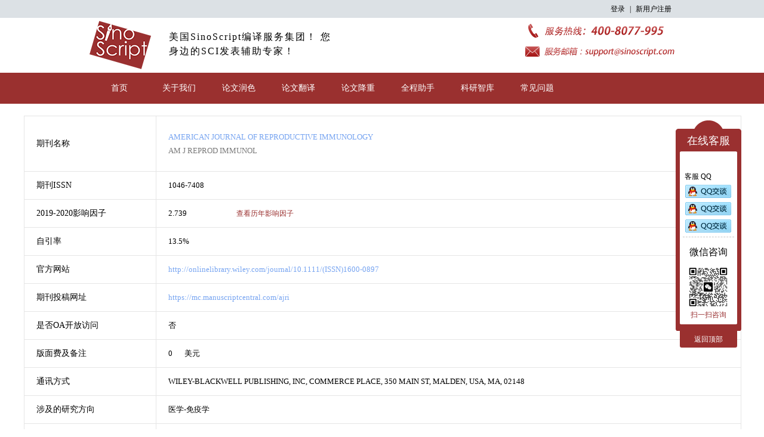

--- FILE ---
content_type: text/html;charset=utf-8
request_url: http://www.sinoscript.com/Paper/PaperService/paperInformation/1046-7408
body_size: 4179
content:
<!DOCTYPE html>
<html>
<head>
    <meta charset="utf-8" />
    <meta content="width=device-width, initial-scale=0.1, maximum-scale=1.0, user-scalable=1" name="viewport">
    <meta content="AMERICAN JOURNAL OF REPRODUCTIVE IMMUNOLOGY 期刊投稿经验，AMERICAN JOURNAL OF REPRODUCTIVE IMMUNOLOGY 主页，AMERICAN JOURNAL OF REPRODUCTIVE IMMUNOLOGY 影响因子，AMERICAN JOURNAL OF REPRODUCTIVE IMMUNOLOGY版面费，中国作者发表文章" name="keywords" /> <!--  这里加上关键词 仿照content里的写  -->
    <meta content="Sinoscript整理了最新的AMERICAN JOURNAL OF REPRODUCTIVE IMMUNOLOGY 期刊投稿经验，影响因子，版面费，期刊官方投稿网址，审稿周期/时间，研究方向，SCI期刊分区，期刊版面费等详细信息。" name="description" /> <!--  这里加上描述 仿照content里的写  -->
    <meta http-equiv="X-UA-Compatible" content="ie=edge">
    <title>AMERICAN JOURNAL OF REPRODUCTIVE IMMUNOLOGY 期刊投稿经验，AMERICAN JOURNAL OF REPRODUCTIVE IMMUNOLOGY 主页，AMERICAN JOURNAL OF REPRODUCTIVE IMMUNOLOGY 影响因子 {new_influence_factor}，中国作者发表文章，版面费，2026-01-21</title>       <!--  这里加上title  例如：AAPS PHARMSCITECH 期刊投稿经验分享，AAPS PHARMSCITECH主页，推荐审稿人、编辑，审稿周期/时间，AAPS PHARMSCITECH 期刊信息，版面费多少，中国作者发表文章，是几区，修改意见  -->
    <script src="../../../scripts/WdJS/FrameWork/AppConfig1.js"></script>
    <link rel="stylesheet" href="../../../css/main.css" type="text/css">
</head>
<body>
    <div class="web_top_both" id="web_top_both">
        <div class="web_top">
            <div class="html_both" id="after_before">
                <span class="btn" id="loginBtn">登录</span> | <span class="btn" id="registeBtn">新用户注册</span>
            </div>
            <div class="html_both" style="display:none;" id="after_login">
                <span id="username">新用户</span>欢迎您! | <span id="userCenter" class="btn">用户中心</span> | 
                <div id="userOrderBox" style="display: inline-block;">
                    <span id="userOrder" class="btn">我的订单</span> | 
                </div>
                <span id="logoutBtn" class="btn">退出</span>
            </div>
        </div>
        <div class="web_banner">
            <div class="html_both">
                <img src="../../../images/web_logo.png" class="web_logo" />
                <div class="logo_font">
                    <span>美国SinoScript编译服务集团！</span>
                    <span>您身边的SCI发表辅助专家！</span>
                </div>
                <img src="../../../images/contactway_img.png" class="web_contactway" />
            </div>
        </div>  
    </div>
    <div class="web_list" id="web_list">
        <div class="html_both web_menu" id="menu">
            <div class="menu_item" name="0">   
                <a class="menu_item_title" href="../../../index.html">首页</a>
            </div>
            <div class="menu_item" name="0">   
                <a class="menu_item_title" href="../../../aboutus.html">关于我们</a>
            </div>
            <div class="menu_item" name="0">   
                <a class="menu_item_title" href="../../../polish.html">论文润色</a>
            </div>
            <div class="menu_item" name="0">   
                <a class="menu_item_title" href="../../../translate.html">论文翻译</a>
            </div>
            <div class="menu_item" name="0">   
                <a class="menu_item_title" href="../../../reduce.html">论文降重</a>
            </div>
            <div class="menu_item" name="0">   
                <a class="menu_item_title" href="../../../helper.html">全程助手</a>
            </div>
            <div class="menu_item" id="kyzk_href" name="1">   
                <a class="menu_item_title">科研智库</a>
            </div>
            <div class="menu_item" id="cjwt_href" name="1">   
                <a class="menu_item_title">常见问题</a>
            </div>
        </div>
        <div class="subItemBox" id="kyzk_hrefbox" style="display:none;">
            <div class="html_both" data-dojo-attach-point="subItemContentBox">
                <a class="subItemData" href="../../../wechatpublic.html">微信公众号精选</a>
            </div>
            <div class="html_both" data-dojo-attach-point="subItemContentBox">
                <a class="subItemData" href="../../../SCI.html">SCI写作教程</a>
            </div>
            <div class="html_both" data-dojo-attach-point="subItemContentBox">
                <a class="subItemData" href="http://www.sinoscript.com/Paper/PaperService/search_page/1">SCI期刊查询系统</a>
            </div>
        </div>
        <div class="subItemBox" id="cjwt_hrefbox" style="display:none;">
            <div class="html_both" data-dojo-attach-point="subItemContentBox">
                <a class="subItemData" href="../../../invoice.html">报销发票</a>
            </div>
            <div class="html_both" data-dojo-attach-point="subItemContentBox">
                <a class="subItemData" href="../../../payway.html">支付方式</a>
            </div>
            <div class="html_both" data-dojo-attach-point="subItemContentBox">
                <a class="subItemData" href="../../../contactus.html">联系我们</a>
            </div>
        </div>
    </div>

    <div class="web_down_side" id="down_side">

    </div>

    <div class="customServiceBox" id="customServiceBox">
        <div class="BoxTop">
            <div class="title">在线客服</div>
            <div class="contentBox">
                <!-- <div>&nbsp;企业 QQ</div>
                <div class="QQCompany QQbtn" name="12345"></div> -->
                <div style="margin-top:35px;">&nbsp;客服 QQ</div>
                <div class="QQPerson QQbtn" name="470604526"></div>
                <div class="QQPerson QQbtn" name="421130226"></div>
                <div class="QQPerson QQbtn" name="3503054937"></div>
                <div class="companyName"></div>
                <div style="text-align: center;width: 86px;float: left;margin: 15px 0 5px 0;font-size: 16px;font-family: '微软雅黑';">微信咨询</div>
                <div class="codeBox">
        
                </div>
                <div style="text-align: center;width: 86px;float: left;margin: 5px 0 0 0;color: #9A3334;">扫一扫咨询</div>
            </div>
        </div>
        <div class="totop" id="totop">返回顶部</div>
    </div>

    <div class="index_bottom" id="index_bottom">
        <div class="html_both">
            <div class="hrefBox">
                <a href="../../../index.html">网站首页</a>|
                <a href="../../../polish.html">关于我们</a>|
                <a href="../../../translate.html">论文润色</a>|
                <a href="../../../reduce.html">论文降重</a>|
                <a href="../../../aboutus.html">关于我们</a>|
                <a href="../../../contactus.html">联系我们</a>|
                <a href="../../../helper.html">全程助手</a>
            </div>
            <div style="margin: 20px 0 0 0;">南京格诺思生物科技有限公司&nbsp;版权所有</div>
            <div style="margin: 10px 0 0 0;">苏ICP备19016035号</div>
        </div>
    </div>

    <div style="display:none">
        <a href="../../../aboutus.html">关于我们</a>
        <a href="../../../contactus.html">联系我们</a>
        <a href="../../../example.html">案例</a>
        <a href="../../../helper.html">全场助手</a>
        <a href="../../../invoice.html">报销发票</a>
        <a href="../../../polish.html">论文润色</a>
        <a href="../../../registe.html">注册</a>
        <a href="../../../SCI.html">SCI</a>
        <a href="../../../search.html">搜索</a>
        <a href="../../../translate.html">论文翻译</a>
        <a href="../../../reduce.html">论文降重</a>
        <a href="../../../wechatpublic.html">微信公众号精选</a>
        <a href="../../../xieyi.html">协议</a>
    </div>
<script>
(function(){
    var bp = document.createElement('script');
    var curProtocol = window.location.protocol.split(':')[0];
    if (curProtocol === 'https'){
   bp.src = 'https://zz.bdstatic.com/linksubmit/push.js';
  }
  else{
  bp.src = 'http://push.zhanzhang.baidu.com/push.js';
  }
    var s = document.getElementsByTagName("script")[0];
    s.parentNode.insertBefore(bp, s);
})();
</script>
<script type="text/javascript">
    var _Menu = null;
    require(["dojo/ready", "dojo/on", 'dojo/parser', "dojo/dom-style" ,"dojo/dom-attr", "FrameWork/ServiceUtil/YinziService", "FrameWork/Search/searchInformation"
    ], function (ready, on, parser, domStyle, domAttr, YinziService, searchInformation) {
        ready(function () {
	var me = this;
            YinziService.LoginState().then(function (result) {
                if (result!=null&&result.state==0) {
                    loginUser = result;
                    if(result.id==0){
                        dojo.byId("username").innerHTML = "admin";
                    }
                    else{
                        dojo.byId("username").innerHTML = result.name;
                    }
                    domStyle.set(dojo.byId("after_login"), 'display', "block");
                    domStyle.set(dojo.byId("after_before"), 'display', "none");
                    if(result.roleId==2 || result.roleId==3){
                        domStyle.set(dojo.byId("userOrderBox"), 'display', "none");
                    }
                }
                else {
                    domStyle.set(dojo.byId("after_login"), 'display', "none");
                    domStyle.set(dojo.byId("after_before"), 'display', "block");
                }
            });

            on(dojo.byId("loginBtn"),'click',function(){
                window.location.href = "../../../login.html";
            });
            on(dojo.byId("registeBtn"),'click',function(){
                window.location.href = "../../../registe.html";
            });
            on(dojo.byId("username"),'click',function(){
                window.location.href = "../../../usercenter.html";
            });
            on(dojo.byId("userCenter"),'click',function(){
                window.location.href = "../../../usercenter.html";
            });
            on(dojo.byId("userOrder"),'click',function(){
                window.location.href = "../../../usercenter.html?type=order";
            });
            on(dojo.byId("logoutBtn"), 'click', function () {
                YinziService.LoginOut().then(function (result) {
                    if (result) {
                        window.location.href = "../../../login.html";
                    }
                });
            });
            on(dojo.query(".menu_item[name='0']",me.domNode),'mouseenter',function(){
                domStyle.set(dojo.byId("cjwt_hrefbox"),'display','none');
                domStyle.set(dojo.byId("kyzk_hrefbox"),'display','none');
            });
            on(dojo.byId("kyzk_href"),'mouseenter',function(){
                domStyle.set(dojo.byId("cjwt_hrefbox"),'display','none');
                domStyle.set(dojo.byId("kyzk_hrefbox"),'display','block');
            });
            on(dojo.byId("kyzk_hrefbox"),'mouseleave',function(){
                domStyle.set(this,'display','none');
            });
            on(dojo.byId("cjwt_href"),'mouseenter',function(){
                domStyle.set(dojo.byId("kyzk_hrefbox"),'display','none');
                domStyle.set(dojo.byId("cjwt_hrefbox"),'display','block');
            });
            on(dojo.byId("cjwt_hrefbox"),'mouseleave',function(){
                domStyle.set(this,'display','none');
            });


            on(dojo.query(".QQbtn",this.domNode),'click',function(){
                var qq = domAttr.get(this,'name');
                window.open("tencent://message/?Menu=yes&uin="+qq+"&Site=80fans&Service=300&sigT=45a1e5847943b64c6ff3990f8a9e644d2b31356cb0b4ac6b24663a3c8dd0f8aa12a545b1714f9d45","_self");
            });

            on(dojo.byId("totop"),'click',function(){
                document.documentElement.scrollTop = 0;
            });
            if(nowScript!=null){
                nowScript.destroy();
            }
            
            var ISSN = '1046-7408'; 
            var nowScript = new searchInformation({ISSNdata:ISSN}).placeAt(dojo.byId("down_side")); 
            nowScript.startup();
        });
    });
</script>
</body>

</html>

--- FILE ---
content_type: application/javascript
request_url: http://www.sinoscript.com/scripts/WdJS/FrameWork/AppConfig1.js
body_size: 1862
content:
var dojoConfig;
var appConfig = {
    //dojo API
    dojoApiUrl: "../../../../arcgis_js_api/3.20/init.js",
    //第三方 API
    thirdApiUrls: [
        "../../../scripts/highcharts.js",
        "../../../scripts/jquery-1.4.4.min.js",
    ],
    //CSS
    CssUrls: [
        "http://www.sinoscript.com/arcgis_js_api/3.20/dijit/themes/claro/claro.css",
        "http://www.sinoscript.com/arcgis_js_api/3.20/esri/css/esri.css",
    ],
    //自定义的dojo模块包
    packages: [{
            name: "FrameWork",
            location: "http://www.sinoscript.com/scripts/WdJS/FrameWork"
        }
    ],

    url: "http://www.sinoscript.com/Paper",
    //url: "http://192.168.1.66/Paper",

    defaultmMenuItem: [
        { id: "index.html", title: "首页", subItem: []},
        { id: "aboutus.html", title: "关于我们", subItem: []},
        { id: "polish.html", title: "论文润色", subItem: []},
        { id: "translate.html", title: "论文翻译", subItem: []},
        { id: "reduce.html", title: "论文降重", subItem: []},
        { id: "helper.html", title: "全程助手", subItem: []},
        { id: "", title: "科研智库", subItem: [
            {id: "wechatpublic.html", title: "微信公众号精选"},
            {id: "SCI.html", title: "SCI写作教程"},
            {id: "./Paper/PaperService/search_page/1", title: "SCI期刊查询系统"},
        ]},
        { id: "", title: "常见问题", subItem: [
            {id: "invoice.html", title: "报销发票"},
            {id: "payway.html", title: "支付方式"},
            {id: "contactus.html", title: "联系我们"},
        ]},
    ],
    //js
    loadJS: function () {
        //加载css
        if (util.isArray(this.CssUrls)) {
            for (var i = 0; i < this.CssUrls.length; i++) {
                console.log('<link rel="stylesheet" type="text/css" href="' + this.CssUrls[i] + '" />')
                document.write('<link rel="stylesheet" type="text/css" href="' + this.CssUrls[i] + '" />');
            }
        }
        //加载第三方api
        if (util.isArray(this.thirdApiUrls)) {
            for (var i = 0; i < this.thirdApiUrls.length; i++) {
                document.write('<script type="text/javascript" src="' + this.thirdApiUrls[i] + '"></script>');
            }
        }
        //加载dojo
        if (util.isString(this.dojoApiUrl)) {
            //dojo配置
            dojoConfig = {
                parseOnLoad: true,
                mblAlwaysHideAddressBar: true,
                async: false
            };
            if (util.isArray(this.packages)) {
                dojoConfig.packages = this.packages;
            }
            document.write('<script type="text/javascript" src="' + this.dojoApiUrl + '"></script>');
        }
    },
    stringToNetDate: function (value) {
        var res = null;
        if (value != undefined&&value!="") {
            res = new Date(value);
            if (res == undefined || res == null) {
                res = null;
            }
            else {
                res = '\/Date(' + res.getTime() + '+0800)\/';
            }
        }
        return res;
    },
    netDateToString: function (value) {
        if (value != undefined) {
            var date = new Date();
            var time = new Number(value.substr(value.indexOf('(') + 1, 13));
            date.setTime(time);
            var year = date.getFullYear();
            var month = date.getMonth() + 1;
            if (month < 10) {
                month = "0" + month;
            }
            var day = date.getDate();
            if (day < 10) {
                day = "0" + day;
            }
            return year + '-' + month + '-' + day;
        }
    },
    netDateToCHString: function (value) {
        if (value != undefined) {
            var date = new Date();
            var time = new Number(value.substr(value.indexOf('(') + 1, 13));
            date.setTime(time);
            var year = date.getFullYear();
            var month = date.getMonth() + 1;
            if (month < 10) {
                month = "0" + month;
            }
            var day = date.getDate();
            if (day < 10) {
                day = "0" + day;
            }
            return year + '年' + month + '月' + day + "日";
        }
    }
};
var util = {
    isString: function (o) {
        return o && (typeof (o) == "string" || o instanceof String);
    },
    isArray: function (o) {
        return o && (typeof (o) == "array" || o instanceof Array);
    },
    isFunction: function (o) {
        return Object.propotype.toString.call(o) === "[object Function]";
    },
    isObject: function (o) {
        return o && typeof (o) == "object";
    }
};
appConfig.loadJS();

--- FILE ---
content_type: application/javascript
request_url: http://www.sinoscript.com/scripts/WdJS/FrameWork/ServiceUtil/YinziService.js
body_size: 3140
content:
define([
    'dojo/Deferred',
    'dojo/request',
    'dojo/request/iframe',
    "dojo/string"
], function (Deferred, request, iframe, string) {
    return {
        _url: appConfig.url + "/PaperService/",
        _wxurl: appConfig.url + "/WxPayAPI/",
        _zfburl: appConfig.url + "/ZfbPayAPI/",
        //根据查询条件获取基础信息分页数据
        getbaseinfoByPage: function (rows, page, where) {
            var def = new Deferred();
            request(this._url + 'getbaseinfo_viewByPage?rows=' + rows + '&page=' + page + '&where=' + where, {
                headers: {
                    'Content-Type': 'application/json',
                    'Accept': 'application/json'
                },
                handleAs: 'json',
                method: 'GET'
            }).then(function (data) {
                def.resolve(data);
            }, function (err) {
                def.reject(err);
            });

            return def.promise;
        },

        //根据基础信息id查询
        getbaseinfoById: function (id) {
            var def = new Deferred();
            request(this._url + 'getbaseinfoById?id=' + id, {
                headers: {
                    'Content-Type': 'application/json',
                    'Accept': 'application/json'
                },
                handleAs: 'json',
                method: 'GET'
            }).then(function (data) {
                def.resolve(data);
            }, function (err) {
                def.reject(err);
            });

            return def.promise;
        },

        //根据基础信息where查询
        getAllbaseinfo: function (where) {
            var def = new Deferred();
            request(this._url + 'getAllbaseinfo_view?where=' + where, {
                headers: {
                    'Content-Type': 'application/json',
                    'Accept': 'application/json'
                },
                handleAs: 'json',
                method: 'GET'
            }).then(function (data) {
                def.resolve(data);
            }, function (err) {
                def.reject(err);
            });

            return def.promise;
        },

        //根据查询条件查询全部影响因子
        getAllinfluence_factor: function (where) {
            var def = new Deferred();
            request(this._url + 'getAllinfluence_factor?where=' + where, {
                headers: {
                    'Content-Type': 'application/json',
                    'Accept': 'application/json'
                },
                handleAs: 'json',
                method: 'GET'
            }).then(function (data) {
                def.resolve(data);
            }, function (err) {
                def.reject(err);
            });

            return def.promise;
        },
        //注册
        addUser: function (data) {
            var def = new Deferred();
            request(this._url + 'addUser', {
                headers: {
                    'Content-Type': 'application/json',
                    'Accept': 'application/json'
                },
                handleAs: 'json',
                method: 'POST',
                data: data
            }).then(function (data) {
                def.resolve(data);
            }, function (err) {
                def.reject(err);
            });

            return def.promise;
        },
        //查询邮箱或用户名是否存在
        getAllUsers: function (where) {
            var def = new Deferred();
            request(this._url + 'getAllUsers?where=' + where, {
                headers: {
                    'Content-Type': 'application/json',
                    'Accept': 'application/json'
                },
                handleAs: 'json',
                method: 'GET'
            }).then(function (data) {
                def.resolve(data);
            }, function (err) {
                def.reject(err);
            });

            return def.promise;
        },

        //查询邮箱或用户名是否存在
        getUserById: function (id) {
            var def = new Deferred();
            request(this._url + 'getUserById?id=' + id, {
                headers: {
                    'Content-Type': 'application/json',
                    'Accept': 'application/json'
                },
                handleAs: 'json',
                method: 'GET'
            }).then(function (data) {
                def.resolve(data);
            }, function (err) {
                def.reject(err);
            });

            return def.promise;
        },
        //登录
        Login: function (name, password) {
            var def = new Deferred();
            request(this._url + 'Login?name=' + name + '&password=' + password, {
                headers: {
                    'Content-Type': 'application/json',
                    'Accept': 'application/json'
                },
                handleAs: 'json',
                method: 'GET'
            }).then(function (data) {
                def.resolve(data);
            }, function (err) {
                def.reject(err);
            });

            return def.promise;
        },
        //判断登录情况
        LoginState: function () {
            var def = new Deferred();
            request(this._url + 'LoginState', {
                headers: {
                    'Content-Type': 'application/json',
                    'Accept': 'application/json'
                },
                handleAs: 'json',
                method: 'GET'
            }).then(function (data) {
                def.resolve(data);
            }, function (err) {
                def.reject(err);
            });
            return def.promise;
        },
        //判断登录情况
        LoginOut: function () {
            var def = new Deferred();
            request(this._url + 'LoginOut', {
                headers: {
                    'Content-Type': 'application/json',
                    'Accept': 'application/json'
                },
                handleAs: 'json',
                method: 'GET'
            }).then(function (data) {
                def.resolve(data);
            }, function (err) {
                def.reject(err);
            });
            return def.promise;
        },
        //根据查询条件查询全部问答
        getAllFQs: function (where) {
            var def = new Deferred();
            request(this._url + 'getAllFQs?where=' + where, {
                headers: {
                    'Content-Type': 'application/json',
                    'Accept': 'application/json'
                },
                handleAs: 'json',
                method: 'GET'
            }).then(function (data) {
                def.resolve(data);
            }, function (err) {
                def.reject(err);
            });

            return def.promise;
        },
        //根据页数,页码,查询条件查询全部问答
        getFQsByPage: function (rows, page, where) {
            var def = new Deferred();
            request(this._url + 'getFQsByPage?rows=' + rows + '&page=' + page + '&where=' + where, {
                headers: {
                    'Content-Type': 'application/json',
                    'Accept': 'application/json'
                },
                handleAs: 'json',
                method: 'GET'
            }).then(function (data) {
                def.resolve(data);
            }, function (err) {
                def.reject(err);
            });

            return def.promise;
        },

        //添加FQ
        addFQ: function (data) {
            var def = new Deferred();
            request(this._url + 'addFQ', {
                headers: {
                    'Content-Type': 'application/json',
                    'Accept': 'application/json'
                },
                handleAs: 'json',
                method: 'POST',
                data: data
            }).then(function (data) {
                def.resolve(data);
            }, function (err) {
                def.reject(err);
            });

            return def.promise;
        },

        //修改FQ
        modFQ: function (data) {
            var def = new Deferred();
            request(this._url + 'modifyFQ', {
                headers: {
                    'Content-Type': 'application/json',
                    'Accept': 'application/json'
                },
                handleAs: 'json',
                method: 'POST',
                data: data
            }).then(function (data) {
                def.resolve(data);
            }, function (err) {
                def.reject(err);
            });

            return def.promise;
        },

        //创建订单
        addOrder: function (data) {
            var def = new Deferred();
            request(this._url + 'addOrder', {
                headers: {
                    'Content-Type': 'application/json',
                    'Accept': 'application/json'
                },
                handleAs: 'json',
                method: 'POST',
                data: data
            }).then(function (data) {
                def.resolve(data);
            }, function (err) {
                def.reject(err);
            });

            return def.promise;
        },
        //创建附件信息
        addAttachment: function (data) {
            var def = new Deferred();
            request(this._url + 'addAttachment', {
                headers: {
                    'Content-Type': 'application/json',
                    'Accept': 'application/json'
                },
                handleAs: 'json',
                method: 'POST',
                data: data
            }).then(function (data) {
                def.resolve(data);
            }, function (err) {
                def.reject(err);
            });

            return def.promise;
        },
        upload: function (DIR, FORM, callback) {
            if (null != DIR && null != FORM && null != callback) {
                var url = this._url + "File/Put?dir=" + DIR;
                iframe(url, {
                    form: FORM,
                    timeOut: 20000
                }).then(function (r) {
                    callback(r);
                }, function (error) {
                    callback(error)
                });
            }
        },

        // 根据查询条件获取所有订单
        getAllOrdersBywhere: function (where) {
            var def = new Deferred();
            request(this._url + 'getAllOrders?where=' + where , {
                headers: {
                    'Content-Type': 'application/json',
                    'Accept': 'application/json'
                },
                handleAs: 'json',
                method: 'GET'
            }).then(function (data) {
                def.resolve(data);
            }, function (err) {
                def.reject(err);
            });

            return def.promise;
        },

        // 根据page获取所有订单
        getAllOrdersByPage: function (rows,page,where) {
            var def = new Deferred();
            request(this._url + "getOrdersByPage?rows="+rows+"&page="+page+"&where="+where , {
                headers: {
                    'Content-Type': 'application/json',
                    'Accept': 'application/json'
                },
                handleAs: 'json',
                method: 'GET'
            }).then(function (data) {
                def.resolve(data);
            }, function (err) {
                def.reject(err);
            });

            return def.promise;
        },

        // 用户根据submitid获取自己的所有订单
        getOrdersByPageBySubmitId: function (rows,page,submitId,state) {
            var def = new Deferred();
            request(this._url + "getOrdersByPageBySubmitId?rows="+rows+"&page="+page+"&submitId="+submitId+"&state="+state , {
                headers: {
                    'Content-Type': 'application/json',
                    'Accept': 'application/json'
                },
                handleAs: 'json',
                method: 'GET'
            }).then(function (data) {
                def.resolve(data);
            }, function (err) {
                def.reject(err);
            });

            return def.promise;
        },

        // 工作人员根据agentid获取自己分配到的所有订单
        getOrdersByPageByAgentId: function (rows,page,agentId,state) {
            var def = new Deferred();
            request(this._url + "getOrdersByPageByAgentId?rows="+rows+"&page="+page+"&agentId="+agentId+"&state="+state , {
                headers: {
                    'Content-Type': 'application/json',
                    'Accept': 'application/json'
                },
                handleAs: 'json',
                method: 'GET'
            }).then(function (data) {
                def.resolve(data);
            }, function (err) {
                def.reject(err);
            });

            return def.promise;
        },

        //修改订单
        modOrder: function (data) {
            var def = new Deferred();
            request(this._url + 'modifyOrder', {
                headers: {
                    'Content-Type': 'application/json',
                    'Accept': 'application/json'
                },
                handleAs: 'json',
                method: 'POST',
                data: data
            }).then(function (data) {
                def.resolve(data);
            }, function (err) {
                def.reject(err);
            });

            return def.promise;
        },

        //修改用户
        modUser: function (data) {
            var def = new Deferred();
            request(this._url + 'modifyUser', {
                headers: {
                    'Content-Type': 'application/json',
                    'Accept': 'application/json'
                },
                handleAs: 'json',
                method: 'POST',
                data: data
            }).then(function (data) {
                def.resolve(data);
            }, function (err) {
                def.reject(err);
            });

            return def.promise;
        },

        //根据查询条件获取附件信息
        getAllAttachmentsBywhere: function (where) {
            var def = new Deferred();
            request(this._url + "getAllAttachments?where="+where , {
                headers: {
                    'Content-Type': 'application/json',
                    'Accept': 'application/json'
                },
                handleAs: 'json',
                method: 'GET'
            }).then(function (data) {
                def.resolve(data);
            }, function (err) {
                def.reject(err);
            });

            return def.promise;
        },

        //根据查询条件获取附件信息
        getAllAttachmentsByOrderId: function (orderId,state) {
            var def = new Deferred();
            request(this._url + "getAllAttachmentsByOrderId?orderId="+orderId+"&state="+state , {
                headers: {
                    'Content-Type': 'application/json',
                    'Accept': 'application/json'
                },
                handleAs: 'json',
                method: 'GET'
            }).then(function (data) {
                def.resolve(data);
            }, function (err) {
                def.reject(err);
            });

            return def.promise;
        },

        //根据页数,页码,查询条件查询获取用户信息
        getAllUsersBywhere: function (rows,page,where) {
            var def = new Deferred();
            request(this._url + "getUsersByPage?rows="+rows+"&page="+page+"&where="+where , {
                headers: {
                    'Content-Type': 'application/json',
                    'Accept': 'application/json'
                },
                handleAs: 'json',
                method: 'GET'
            }).then(function (data) {
                def.resolve(data);
            }, function (err) {
                def.reject(err);
            });

            return def.promise;
        },

        //发送激活邮件
        sendMail: function (jsr,type) {
            var def = new Deferred();
            request(this._url + "sendMail?jsr="+jsr+"&type="+type , {
                headers: {
                    'Content-Type': 'application/json',
                    'Accept': 'application/json'
                },
                handleAs: 'json',
                method: 'GET'
            }).then(function (data) {
                def.resolve(data);
            }, function (err) {
                def.reject(err);
            });

            return def.promise;
        },

        //根据id查询获取角色信息
        getRoleById: function (id) {
            var def = new Deferred();
            request(this._url + "getRoleById?id="+id , {
                headers: {
                    'Content-Type': 'application/json',
                    'Accept': 'application/json'
                },
                handleAs: 'json',
                method: 'GET'
            }).then(function (data) {
                def.resolve(data);
            }, function (err) {
                def.reject(err);
            });

            return def.promise;
        },

        //获取最后一条订单id
        getLastOrder: function () {
            var def = new Deferred();
            request(this._url + "getLastOrder" , {
                headers: {
                    'Content-Type': 'application/json',
                    'Accept': 'application/json'
                },
                handleAs: 'json',
                method: 'GET'
            }).then(function (data) {
                def.resolve(data);
            }, function (err) {
                def.reject(err);
            });

            return def.promise;
        },

        //根据where查询获取角色列表
        getAllRoles: function (where) {
            var def = new Deferred();
            request(this._url + "getAllRoles?where="+where , {
                headers: {
                    'Content-Type': 'application/json',
                    'Accept': 'application/json'
                },
                handleAs: 'json',
                method: 'GET'
            }).then(function (data) {
                def.resolve(data);
            }, function (err) {
                def.reject(err);
            });

            return def.promise;
        },

        //根据where查询获取问答列表
        getAllFQs: function (where) {
            var def = new Deferred();
            request(this._url + "getAllFQs?where="+where , {
                headers: {
                    'Content-Type': 'application/json',
                    'Accept': 'application/json'
                },
                handleAs: 'json',
                method: 'GET'
            }).then(function (data) {
                def.resolve(data);
            }, function (err) {
                def.reject(err);
            });

            return def.promise;
        },

        //取消orderid的订单
        modifyOrderByUser: function (orderId) {
            var def = new Deferred();
            request(this._url + "modifyOrderByUser?id="+orderId , {
                headers: {
                    'Content-Type': 'application/json',
                    'Accept': 'application/json'
                },
                handleAs: 'json',
                method: 'GET'
            }).then(function (data) {
                def.resolve(data);
            }, function (err) {
                def.reject(err);
            });

            return def.promise;
        },

        //密码验证
        validation: function (id,password) {
            var def = new Deferred();
            request(this._url + "validation?id="+id+"&password="+password , {
                headers: {
                    'Content-Type': 'application/json',
                    'Accept': 'application/json'
                },
                handleAs: 'json',
                method: 'GET'
            }).then(function (data) {
                def.resolve(data);
            }, function (err) {
                def.reject(err);
            });

            return def.promise;
        },

        //注册验证
        validationRegister: function (userName,email) {
            var def = new Deferred();
            request(this._url + "validationRegister?userName="+userName+"&email="+email , {
                headers: {
                    'Content-Type': 'application/json',
                    'Accept': 'application/json'
                },
                handleAs: 'json',
                method: 'GET'
            }).then(function (data) {
                def.resolve(data);
            }, function (err) {
                def.reject(err);
            });

            return def.promise;
        },
        
        //获取随机订单号
        GenerateOutTradeNo: function () {
            var def = new Deferred();
            request(this._wxurl + 'GenerateOutTradeNo', {
                headers: {
                    'Content-Type': 'application/json',
                    'Accept': 'application/json'
                },
                handleAs: 'json',
                method: 'GET'
            }).then(function (data) {
                def.resolve(data);
            }, function (err) {
                def.reject(err);
            });

            return def.promise;
        },

        //生成微信二维码
        MakeWXQRCode: function (data){
            var def = new Deferred();
            request(this._wxurl + 'MakeQRCode', {
                headers: {
                    'Content-Type': 'application/json',
                    'Accept': 'application/json'
                },
                handleAs: 'json',
                method: 'POST',
                data: data
            }).then(function (data) {
                def.resolve(data);
            }, function (err) {
                def.reject(err);
            });

            return def.promise;
        },

        //生成支付宝二维码
        MakeZFBQRCode: function (data){
            var def = new Deferred();
            request(this._zfburl + 'MakeQRCode', {
                headers: {
                    'Content-Type': 'application/json',
                    'Accept': 'application/json'
                },
                handleAs: 'json',
                method: 'POST',
                data: data
            }).then(function (data) {
                def.resolve(data);
            }, function (err) {
                def.reject(err);
            });

            return def.promise;
        },

        //通过订单号查询支付宝订单
        QueryOrderByOut_trade_noZFB: function (out_trade_no) {
            var def = new Deferred();
            request(this._zfburl + "QueryOrderByOut_trade_no?out_trade_no="+out_trade_no , {
                headers: {
                    'Content-Type': 'application/json',
                    'Accept': 'application/json'
                },
                handleAs: 'json',
                method: 'GET'
            }).then(function (data) {
                def.resolve(data);
            }, function (err) {
                def.reject(err);
            });

            return def.promise;
        },

        //通过订单号查询微信订单
        QueryOrderByOut_trade_noWX: function (out_trade_no) {
            var def = new Deferred();
            request(this._wxurl + "QueryOrderByOut_trade_no?out_trade_no="+out_trade_no , {
                headers: {
                    'Content-Type': 'application/json',
                    'Accept': 'application/json'
                },
                handleAs: 'json',
                method: 'GET'
            }).then(function (data) {
                def.resolve(data);
            }, function (err) {
                def.reject(err);
            });

            return def.promise;
        },

        //通过订单号修改支付宝订单
        modifyOrderByOut_trade_noZFB: function (out_trade_no) {
            var def = new Deferred();
            request(this._zfburl + "modifyOrderByOut_trade_no?out_trade_no="+out_trade_no , {
                headers: {
                    'Content-Type': 'application/json',
                    'Accept': 'application/json'
                },
                handleAs: 'json',
                method: 'GET'
            }).then(function (data) {
                def.resolve(data);
            }, function (err) {
                def.reject(err);
            });

            return def.promise;
        },

        //通过订单号修改微信订单
        modifyOrderByOut_trade_noWX: function (out_trade_no) {
            var def = new Deferred();
            request(this._wxurl + "modifyOrderByOut_trade_no?out_trade_no="+out_trade_no , {
                headers: {
                    'Content-Type': 'application/json',
                    'Accept': 'application/json'
                },
                handleAs: 'json',
                method: 'GET'
            }).then(function (data) {
                def.resolve(data);
            }, function (err) {
                def.reject(err);
            });

            return def.promise;
        },

        //添加评论
        addForum: function (data) {
            var def = new Deferred();
            request(this._url + 'addForum', {
                headers: {
                    'Content-Type': 'application/json',
                    'Accept': 'application/json'
                },
                handleAs: 'json',
                method: 'POST',
                data: data
            }).then(function (data) {
                def.resolve(data);
            }, function (err) {
                def.reject(err);
            });

            return def.promise;
        },

        //通过分页获取评论信息
        getForumsByPage: function (rows,page,where) {
            var def = new Deferred();
            request(this._url + "getForumsByPage?rows="+rows+"&page="+page+"&where="+where , {
                headers: {
                    'Content-Type': 'application/json',
                    'Accept': 'application/json'
                },
                handleAs: 'json',
                method: 'GET'
            }).then(function (data) {
                def.resolve(data);
            }, function (err) {
                def.reject(err);
            });

            return def.promise;
        },

        //通过userid获取用户称呼
        getUserNameById: function (id) {
            var def = new Deferred();
            request(this._url + "getUserNameById?id="+id , {
                headers: {
                    'Content-Type': 'application/json',
                    'Accept': 'application/json'
                },
                handleAs: 'json',
                method: 'GET'
            }).then(function (data) {
                def.resolve(data);
            }, function (err) {
                def.reject(err);
            });

            return def.promise;
        },

        //通过id删除评论
        modifyForum: function (id) {
            var def = new Deferred();
            request(this._url + "modifyForum?id="+id , {
                headers: {
                    'Content-Type': 'application/json',
                    'Accept': 'application/json'
                },
                handleAs: 'json',
                method: 'GET'
            }).then(function (data) {
                def.resolve(data);
            }, function (err) {
                def.reject(err);
            });

            return def.promise;
        },
        modifyByGuid: function (guid,passWord){
            var def = new Deferred();
            request(this._url + "modifyByGuid?guid="+guid+"&password="+passWord , {
                headers: {
                    'Content-Type': 'application/json',
                    'Accept': 'application/json'
                },
                handleAs: 'json',
                method: 'GET'
            }).then(function (data) {
                def.resolve(data);
            }, function (err) {
                def.reject(err);
            });

            return def.promise;
        }
    };
});

--- FILE ---
content_type: application/javascript
request_url: http://www.sinoscript.com/scripts/WdJS/FrameWork/Tool/paginationTool.js
body_size: 1239
content:
define(["dojo/_base/declare", "dojo/text!./templates/paginationTool.html", "dijit/_TemplatedMixin", "dijit/_WidgetBase", "dojo/on", "dojo/dom-style", 'dojo/parser', "dojo/dom-class", "dojo/dom-attr"],
    function (declare, template, TemplatedMixin, WidgetBase, on, domStyle, parser, domClass, domAttr) {
        return declare([WidgetBase, TemplatedMixin], {
            templateString: template,
            total: null,
            now: 1,
            rows: null,
            id:null,
            state:null,
            where: null,
            type:null,

            constructor: function (args) {

            },
            postCreate: function () {
                this.inherited(arguments);
                this.onCreate();
            },
            onCreate: function () {
                var me = this;


            },
            startup: function () {
                var me = this;
                if (this._started) {
                    return;
                }

                parser.parse(this.domNode).then(function () {
                    me.page_init();
                    me.bindEvent();
                }.bind(this));

                this._started = true;
            },
            page_init: function (total) {
                var me = this;
                if (total != undefined && total != null) {
                    me.total = total;
                }
                me.total_page.innerHTML = "共  " + Math.ceil(me.total / me.rows) + "  页";
                me.total_count.innerHTML = "共  " + me.total + "  条数据";
                //me.show_num.innerHTML = "显示第 " + ((me.now - 1) * me.rows + 1) + " 至 " + (me.now * me.rows > me.total ? me.total:me.now * me.rows) + " 项结果 ， 共" + me.total + "项";
                if((me.now-1)*me.rows==me.total){
                    me.now_page.innerHTML = me.now-1;
                }
                else{
                    me.now_page.innerHTML = me.now;
                }
                
            },
            bindEvent: function () {
                var me = this;

                on(me.pre, 'click', function () {

                    if (me.now > 1) {
                        me.now = me.now - 1;
                        if(me.type == 'user'){
                            me.getUser(me.rows, me.now, me.where);
                        }
                        else if(me.type  !="manage"){
                            me.getData(me.rows, me.now , me.id, me.state);
                        }
                        else{
                            me.getManageData(me.rows, me.now, me.where);
                        }
                    }

                });

                on(me.next, 'click', function () {
                    if (me.now < Math.ceil(me.total / me.rows)) {
                        me.now = me.now + 1;
                        if(me.type == 'user'){
                            me.getUser(me.rows, me.now, me.where);
                        }
                        else if(me.type !="manage"){
                            me.getData(me.rows, me.now , me.id, me.state);
                        }
                        else{
                            me.getManageData(me.rows, me.now, me.where);
                        }
                    }

                });

                on(me.first, 'click', function () {


                    me.now = 1;
                    if(me.type == 'user'){
                        me.getUser(me.rows, me.now, me.where);
                    }
                    else if(me.type !="manage"){
                        me.getData(me.rows, me.now , me.id, me.state);
                    }
                    else{
                        me.getManageData(me.rows, me.now, me.where);
                    }


                });

                on(me.last, 'click', function () {

                    me.now = Math.ceil(me.total / me.rows);
                    if(me.type == 'user'){
                        me.getUser(me.rows, me.now, me.where);
                    }
                    else if(me.type  !="manage"){
                        me.getData(me.rows, me.now , me.id, me.state);
                    }
                    else{
                        me.getManageData(me.rows, me.now, me.where);
                    }


                });

            },
            getData: function (rows, page, id, state){

            },

            getManageData: function (rows, page, where){

            },
            getUser: function (rows, page, where){

            }
        });
    });


--- FILE ---
content_type: application/javascript
request_url: http://www.sinoscript.com/scripts/highcharts.js
body_size: 102065
content:
/*
 Highcharts JS v7.0.3 (2019-02-06)

 (c) 2009-2018 Torstein Honsi

 License: www.highcharts.com/license
*/
(function(N,I){"object"===typeof module&&module.exports?(I["default"]=I,module.exports=N.document?I(N):I):"function"===typeof define&&define.amd?define(function(){return I(N)}):N.Highcharts=I(N)})("undefined"!==typeof window?window:this,function(N){var I=function(){var a="undefined"===typeof N?"undefined"!==typeof window?window:{}:N,y=a.document,F=a.navigator&&a.navigator.userAgent||"",G=y&&y.createElementNS&&!!y.createElementNS("http://www.w3.org/2000/svg","svg").createSVGRect,k=/(edge|msie|trident)/i.test(F)&&
!a.opera,c=-1!==F.indexOf("Firefox"),p=-1!==F.indexOf("Chrome"),t=c&&4>parseInt(F.split("Firefox/")[1],10);return a.Highcharts?a.Highcharts.error(16,!0):{product:"Highcharts",version:"7.0.3",deg2rad:2*Math.PI/360,doc:y,hasBidiBug:t,hasTouch:y&&void 0!==y.documentElement.ontouchstart,isMS:k,isWebKit:-1!==F.indexOf("AppleWebKit"),isFirefox:c,isChrome:p,isSafari:!p&&-1!==F.indexOf("Safari"),isTouchDevice:/(Mobile|Android|Windows Phone)/.test(F),SVG_NS:"http://www.w3.org/2000/svg",chartCount:0,seriesTypes:{},
symbolSizes:{},svg:G,win:a,marginNames:["plotTop","marginRight","marginBottom","plotLeft"],noop:function(){},charts:[]}}();(function(a){a.timers=[];var y=a.charts,F=a.doc,G=a.win;a.error=function(k,c,p){var t=a.isNumber(k)?"Highcharts error #"+k+": www.highcharts.com/errors/"+k:k;p&&a.fireEvent(p,"displayError",{code:k});if(c)throw Error(t);G.console&&console.log(t)};a.Fx=function(a,c,p){this.options=c;this.elem=a;this.prop=p};a.Fx.prototype={dSetter:function(){var a=this.paths[0],c=this.paths[1],
p=[],t=this.now,v=a.length,w;if(1===t)p=this.toD;else if(v===c.length&&1>t)for(;v--;)w=parseFloat(a[v]),p[v]=isNaN(w)?c[v]:t*parseFloat(c[v]-w)+w;else p=c;this.elem.attr("d",p,null,!0)},update:function(){var a=this.elem,c=this.prop,p=this.now,t=this.options.step;if(this[c+"Setter"])this[c+"Setter"]();else a.attr?a.element&&a.attr(c,p,null,!0):a.style[c]=p+this.unit;t&&t.call(a,p,this)},run:function(k,c,p){var t=this,v=t.options,w=function(a){return w.stopped?!1:t.step(a)},r=G.requestAnimationFrame||
function(a){setTimeout(a,13)},h=function(){for(var e=0;e<a.timers.length;e++)a.timers[e]()||a.timers.splice(e--,1);a.timers.length&&r(h)};k!==c||this.elem["forceAnimate:"+this.prop]?(this.startTime=+new Date,this.start=k,this.end=c,this.unit=p,this.now=this.start,this.pos=0,w.elem=this.elem,w.prop=this.prop,w()&&1===a.timers.push(w)&&r(h)):(delete v.curAnim[this.prop],v.complete&&0===Object.keys(v.curAnim).length&&v.complete.call(this.elem))},step:function(k){var c=+new Date,p,t=this.options,v=this.elem,
w=t.complete,r=t.duration,h=t.curAnim;v.attr&&!v.element?k=!1:k||c>=r+this.startTime?(this.now=this.end,this.pos=1,this.update(),p=h[this.prop]=!0,a.objectEach(h,function(a){!0!==a&&(p=!1)}),p&&w&&w.call(v),k=!1):(this.pos=t.easing((c-this.startTime)/r),this.now=this.start+(this.end-this.start)*this.pos,this.update(),k=!0);return k},initPath:function(k,c,p){function t(a){var d,g;for(b=a.length;b--;)d="M"===a[b]||"L"===a[b],g=/[a-zA-Z]/.test(a[b+3]),d&&g&&a.splice(b+1,0,a[b+1],a[b+2],a[b+1],a[b+2])}
function v(a,g){for(;a.length<d;){a[0]=g[d-a.length];var e=a.slice(0,n);[].splice.apply(a,[0,0].concat(e));x&&(e=a.slice(a.length-n),[].splice.apply(a,[a.length,0].concat(e)),b--)}a[0]="M"}function w(a,b){for(var e=(d-a.length)/n;0<e&&e--;)g=a.slice().splice(a.length/u-n,n*u),g[0]=b[d-n-e*n],l&&(g[n-6]=g[n-2],g[n-5]=g[n-1]),[].splice.apply(a,[a.length/u,0].concat(g)),x&&e--}c=c||"";var r,h=k.startX,e=k.endX,l=-1<c.indexOf("C"),n=l?7:3,d,g,b;c=c.split(" ");p=p.slice();var x=k.isArea,u=x?2:1,H;l&&(t(c),
t(p));if(h&&e){for(b=0;b<h.length;b++)if(h[b]===e[0]){r=b;break}else if(h[0]===e[e.length-h.length+b]){r=b;H=!0;break}void 0===r&&(c=[])}c.length&&a.isNumber(r)&&(d=p.length+r*u*n,H?(v(c,p),w(p,c)):(v(p,c),w(c,p)));return[c,p]},fillSetter:function(){a.Fx.prototype.strokeSetter.apply(this,arguments)},strokeSetter:function(){this.elem.attr(this.prop,a.color(this.start).tweenTo(a.color(this.end),this.pos),null,!0)}};a.merge=function(){var k,c=arguments,p,t={},v=function(c,r){"object"!==typeof c&&(c=
{});a.objectEach(r,function(h,e){!a.isObject(h,!0)||a.isClass(h)||a.isDOMElement(h)?c[e]=r[e]:c[e]=v(c[e]||{},h)});return c};!0===c[0]&&(t=c[1],c=Array.prototype.slice.call(c,2));p=c.length;for(k=0;k<p;k++)t=v(t,c[k]);return t};a.pInt=function(a,c){return parseInt(a,c||10)};a.isString=function(a){return"string"===typeof a};a.isArray=function(a){a=Object.prototype.toString.call(a);return"[object Array]"===a||"[object Array Iterator]"===a};a.isObject=function(k,c){return!!k&&"object"===typeof k&&(!c||
!a.isArray(k))};a.isDOMElement=function(k){return a.isObject(k)&&"number"===typeof k.nodeType};a.isClass=function(k){var c=k&&k.constructor;return!(!a.isObject(k,!0)||a.isDOMElement(k)||!c||!c.name||"Object"===c.name)};a.isNumber=function(a){return"number"===typeof a&&!isNaN(a)&&Infinity>a&&-Infinity<a};a.erase=function(a,c){for(var k=a.length;k--;)if(a[k]===c){a.splice(k,1);break}};a.defined=function(a){return void 0!==a&&null!==a};a.attr=function(k,c,p){var t;a.isString(c)?a.defined(p)?k.setAttribute(c,
p):k&&k.getAttribute&&((t=k.getAttribute(c))||"class"!==c||(t=k.getAttribute(c+"Name"))):a.defined(c)&&a.isObject(c)&&a.objectEach(c,function(a,c){k.setAttribute(c,a)});return t};a.splat=function(k){return a.isArray(k)?k:[k]};a.syncTimeout=function(a,c,p){if(c)return setTimeout(a,c,p);a.call(0,p)};a.clearTimeout=function(k){a.defined(k)&&clearTimeout(k)};a.extend=function(a,c){var k;a||(a={});for(k in c)a[k]=c[k];return a};a.pick=function(){var a=arguments,c,p,t=a.length;for(c=0;c<t;c++)if(p=a[c],
void 0!==p&&null!==p)return p};a.css=function(k,c){a.isMS&&!a.svg&&c&&void 0!==c.opacity&&(c.filter="alpha(opacity\x3d"+100*c.opacity+")");a.extend(k.style,c)};a.createElement=function(k,c,p,t,v){k=F.createElement(k);var w=a.css;c&&a.extend(k,c);v&&w(k,{padding:0,border:"none",margin:0});p&&w(k,p);t&&t.appendChild(k);return k};a.extendClass=function(k,c){var p=function(){};p.prototype=new k;a.extend(p.prototype,c);return p};a.pad=function(a,c,p){return Array((c||2)+1-String(a).replace("-","").length).join(p||
0)+a};a.relativeLength=function(a,c,p){return/%$/.test(a)?c*parseFloat(a)/100+(p||0):parseFloat(a)};a.wrap=function(a,c,p){var k=a[c];a[c]=function(){var a=Array.prototype.slice.call(arguments),c=arguments,r=this;r.proceed=function(){k.apply(r,arguments.length?arguments:c)};a.unshift(k);a=p.apply(this,a);r.proceed=null;return a}};a.datePropsToTimestamps=function(k){a.objectEach(k,function(c,p){a.isObject(c)&&"function"===typeof c.getTime?k[p]=c.getTime():(a.isObject(c)||a.isArray(c))&&a.datePropsToTimestamps(c)})};
a.formatSingle=function(k,c,p){var t=/\.([0-9])/,v=a.defaultOptions.lang;/f$/.test(k)?(p=(p=k.match(t))?p[1]:-1,null!==c&&(c=a.numberFormat(c,p,v.decimalPoint,-1<k.indexOf(",")?v.thousandsSep:""))):c=(p||a.time).dateFormat(k,c);return c};a.format=function(k,c,p){for(var t="{",v=!1,w,r,h,e,l=[],n;k;){t=k.indexOf(t);if(-1===t)break;w=k.slice(0,t);if(v){w=w.split(":");r=w.shift().split(".");e=r.length;n=c;for(h=0;h<e;h++)n&&(n=n[r[h]]);w.length&&(n=a.formatSingle(w.join(":"),n,p));l.push(n)}else l.push(w);
k=k.slice(t+1);t=(v=!v)?"}":"{"}l.push(k);return l.join("")};a.getMagnitude=function(a){return Math.pow(10,Math.floor(Math.log(a)/Math.LN10))};a.normalizeTickInterval=function(k,c,p,t,v){var w,r=k;p=a.pick(p,1);w=k/p;c||(c=v?[1,1.2,1.5,2,2.5,3,4,5,6,8,10]:[1,2,2.5,5,10],!1===t&&(1===p?c=c.filter(function(a){return 0===a%1}):.1>=p&&(c=[1/p])));for(t=0;t<c.length&&!(r=c[t],v&&r*p>=k||!v&&w<=(c[t]+(c[t+1]||c[t]))/2);t++);return r=a.correctFloat(r*p,-Math.round(Math.log(.001)/Math.LN10))};a.stableSort=
function(a,c){var k=a.length,t,v;for(v=0;v<k;v++)a[v].safeI=v;a.sort(function(a,r){t=c(a,r);return 0===t?a.safeI-r.safeI:t});for(v=0;v<k;v++)delete a[v].safeI};a.arrayMin=function(a){for(var c=a.length,k=a[0];c--;)a[c]<k&&(k=a[c]);return k};a.arrayMax=function(a){for(var c=a.length,k=a[0];c--;)a[c]>k&&(k=a[c]);return k};a.destroyObjectProperties=function(k,c){a.objectEach(k,function(a,t){a&&a!==c&&a.destroy&&a.destroy();delete k[t]})};a.discardElement=function(k){var c=a.garbageBin;c||(c=a.createElement("div"));
k&&c.appendChild(k);c.innerHTML=""};a.correctFloat=function(a,c){return parseFloat(a.toPrecision(c||14))};a.setAnimation=function(k,c){c.renderer.globalAnimation=a.pick(k,c.options.chart.animation,!0)};a.animObject=function(k){return a.isObject(k)?a.merge(k):{duration:k?500:0}};a.timeUnits={millisecond:1,second:1E3,minute:6E4,hour:36E5,day:864E5,week:6048E5,month:24192E5,year:314496E5};a.numberFormat=function(k,c,p,t){k=+k||0;c=+c;var v=a.defaultOptions.lang,w=(k.toString().split(".")[1]||"").split("e")[0].length,
r,h,e=k.toString().split("e");-1===c?c=Math.min(w,20):a.isNumber(c)?c&&e[1]&&0>e[1]&&(r=c+ +e[1],0<=r?(e[0]=(+e[0]).toExponential(r).split("e")[0],c=r):(e[0]=e[0].split(".")[0]||0,k=20>c?(e[0]*Math.pow(10,e[1])).toFixed(c):0,e[1]=0)):c=2;h=(Math.abs(e[1]?e[0]:k)+Math.pow(10,-Math.max(c,w)-1)).toFixed(c);w=String(a.pInt(h));r=3<w.length?w.length%3:0;p=a.pick(p,v.decimalPoint);t=a.pick(t,v.thousandsSep);k=(0>k?"-":"")+(r?w.substr(0,r)+t:"");k+=w.substr(r).replace(/(\d{3})(?=\d)/g,"$1"+t);c&&(k+=p+h.slice(-c));
e[1]&&0!==+k&&(k+="e"+e[1]);return k};Math.easeInOutSine=function(a){return-.5*(Math.cos(Math.PI*a)-1)};a.getStyle=function(k,c,p){if("width"===c)return Math.max(0,Math.min(k.offsetWidth,k.scrollWidth,k.getBoundingClientRect&&"none"===a.getStyle(k,"transform",!1)?Math.floor(k.getBoundingClientRect().width):Infinity)-a.getStyle(k,"padding-left")-a.getStyle(k,"padding-right"));if("height"===c)return Math.max(0,Math.min(k.offsetHeight,k.scrollHeight)-a.getStyle(k,"padding-top")-a.getStyle(k,"padding-bottom"));
G.getComputedStyle||a.error(27,!0);if(k=G.getComputedStyle(k,void 0))k=k.getPropertyValue(c),a.pick(p,"opacity"!==c)&&(k=a.pInt(k));return k};a.inArray=function(a,c,p){return c.indexOf(a,p)};a.find=Array.prototype.find?function(a,c){return a.find(c)}:function(a,c){var k,t=a.length;for(k=0;k<t;k++)if(c(a[k],k))return a[k]};a.keys=Object.keys;a.offset=function(a){var c=F.documentElement;a=a.parentElement||a.parentNode?a.getBoundingClientRect():{top:0,left:0};return{top:a.top+(G.pageYOffset||c.scrollTop)-
(c.clientTop||0),left:a.left+(G.pageXOffset||c.scrollLeft)-(c.clientLeft||0)}};a.stop=function(k,c){for(var p=a.timers.length;p--;)a.timers[p].elem!==k||c&&c!==a.timers[p].prop||(a.timers[p].stopped=!0)};a.objectEach=function(a,c,p){for(var k in a)a.hasOwnProperty(k)&&c.call(p||a[k],a[k],k,a)};a.objectEach({map:"map",each:"forEach",grep:"filter",reduce:"reduce",some:"some"},function(k,c){a[c]=function(a){return Array.prototype[k].apply(a,[].slice.call(arguments,1))}});a.addEvent=function(k,c,p,t){var v,
w=k.addEventListener||a.addEventListenerPolyfill;v="function"===typeof k&&k.prototype?k.prototype.protoEvents=k.prototype.protoEvents||{}:k.hcEvents=k.hcEvents||{};a.Point&&k instanceof a.Point&&k.series&&k.series.chart&&(k.series.chart.runTrackerClick=!0);w&&w.call(k,c,p,!1);v[c]||(v[c]=[]);v[c].push(p);t&&a.isNumber(t.order)&&(p.order=t.order,v[c].sort(function(a,h){return a.order-h.order}));return function(){a.removeEvent(k,c,p)}};a.removeEvent=function(k,c,p){function t(h,e){var l=k.removeEventListener||
a.removeEventListenerPolyfill;l&&l.call(k,h,e,!1)}function v(h){var e,l;k.nodeName&&(c?(e={},e[c]=!0):e=h,a.objectEach(e,function(a,d){if(h[d])for(l=h[d].length;l--;)t(d,h[d][l])}))}var w,r;["protoEvents","hcEvents"].forEach(function(a){var e=k[a];e&&(c?(w=e[c]||[],p?(r=w.indexOf(p),-1<r&&(w.splice(r,1),e[c]=w),t(c,p)):(v(e),e[c]=[])):(v(e),k[a]={}))})};a.fireEvent=function(k,c,p,t){var v,w,r,h,e;p=p||{};F.createEvent&&(k.dispatchEvent||k.fireEvent)?(v=F.createEvent("Events"),v.initEvent(c,!0,!0),
a.extend(v,p),k.dispatchEvent?k.dispatchEvent(v):k.fireEvent(c,v)):["protoEvents","hcEvents"].forEach(function(l){if(k[l])for(w=k[l][c]||[],r=w.length,p.target||a.extend(p,{preventDefault:function(){p.defaultPrevented=!0},target:k,type:c}),h=0;h<r;h++)(e=w[h])&&!1===e.call(k,p)&&p.preventDefault()});t&&!p.defaultPrevented&&t.call(k,p)};a.animate=function(k,c,p){var t,v="",w,r,h;a.isObject(p)||(h=arguments,p={duration:h[2],easing:h[3],complete:h[4]});a.isNumber(p.duration)||(p.duration=400);p.easing=
"function"===typeof p.easing?p.easing:Math[p.easing]||Math.easeInOutSine;p.curAnim=a.merge(c);a.objectEach(c,function(e,h){a.stop(k,h);r=new a.Fx(k,p,h);w=null;"d"===h?(r.paths=r.initPath(k,k.d,c.d),r.toD=c.d,t=0,w=1):k.attr?t=k.attr(h):(t=parseFloat(a.getStyle(k,h))||0,"opacity"!==h&&(v="px"));w||(w=e);w&&w.match&&w.match("px")&&(w=w.replace(/px/g,""));r.run(t,w,v)})};a.seriesType=function(k,c,p,t,v){var w=a.getOptions(),r=a.seriesTypes;w.plotOptions[k]=a.merge(w.plotOptions[c],p);r[k]=a.extendClass(r[c]||
function(){},t);r[k].prototype.type=k;v&&(r[k].prototype.pointClass=a.extendClass(a.Point,v));return r[k]};a.uniqueKey=function(){var a=Math.random().toString(36).substring(2,9),c=0;return function(){return"highcharts-"+a+"-"+c++}}();a.isFunction=function(a){return"function"===typeof a};G.jQuery&&(G.jQuery.fn.highcharts=function(){var k=[].slice.call(arguments);if(this[0])return k[0]?(new (a[a.isString(k[0])?k.shift():"Chart"])(this[0],k[0],k[1]),this):y[a.attr(this[0],"data-highcharts-chart")]})})(I);
(function(a){var y=a.isNumber,F=a.merge,G=a.pInt;a.Color=function(k){if(!(this instanceof a.Color))return new a.Color(k);this.init(k)};a.Color.prototype={parsers:[{regex:/rgba\(\s*([0-9]{1,3})\s*,\s*([0-9]{1,3})\s*,\s*([0-9]{1,3})\s*,\s*([0-9]?(?:\.[0-9]+)?)\s*\)/,parse:function(a){return[G(a[1]),G(a[2]),G(a[3]),parseFloat(a[4],10)]}},{regex:/rgb\(\s*([0-9]{1,3})\s*,\s*([0-9]{1,3})\s*,\s*([0-9]{1,3})\s*\)/,parse:function(a){return[G(a[1]),G(a[2]),G(a[3]),1]}}],names:{white:"#ffffff",black:"#000000"},
init:function(k){var c,p,t,v;if((this.input=k=this.names[k&&k.toLowerCase?k.toLowerCase():""]||k)&&k.stops)this.stops=k.stops.map(function(c){return new a.Color(c[1])});else if(k&&k.charAt&&"#"===k.charAt()&&(c=k.length,k=parseInt(k.substr(1),16),7===c?p=[(k&16711680)>>16,(k&65280)>>8,k&255,1]:4===c&&(p=[(k&3840)>>4|(k&3840)>>8,(k&240)>>4|k&240,(k&15)<<4|k&15,1])),!p)for(t=this.parsers.length;t--&&!p;)v=this.parsers[t],(c=v.regex.exec(k))&&(p=v.parse(c));this.rgba=p||[]},get:function(a){var c=this.input,
k=this.rgba,t;this.stops?(t=F(c),t.stops=[].concat(t.stops),this.stops.forEach(function(c,k){t.stops[k]=[t.stops[k][0],c.get(a)]})):t=k&&y(k[0])?"rgb"===a||!a&&1===k[3]?"rgb("+k[0]+","+k[1]+","+k[2]+")":"a"===a?k[3]:"rgba("+k.join(",")+")":c;return t},brighten:function(a){var c,k=this.rgba;if(this.stops)this.stops.forEach(function(c){c.brighten(a)});else if(y(a)&&0!==a)for(c=0;3>c;c++)k[c]+=G(255*a),0>k[c]&&(k[c]=0),255<k[c]&&(k[c]=255);return this},setOpacity:function(a){this.rgba[3]=a;return this},
tweenTo:function(a,c){var k=this.rgba,t=a.rgba;t.length&&k&&k.length?(a=1!==t[3]||1!==k[3],c=(a?"rgba(":"rgb(")+Math.round(t[0]+(k[0]-t[0])*(1-c))+","+Math.round(t[1]+(k[1]-t[1])*(1-c))+","+Math.round(t[2]+(k[2]-t[2])*(1-c))+(a?","+(t[3]+(k[3]-t[3])*(1-c)):"")+")"):c=a.input||"none";return c}};a.color=function(k){return new a.Color(k)}})(I);(function(a){var y,F,G=a.addEvent,k=a.animate,c=a.attr,p=a.charts,t=a.color,v=a.css,w=a.createElement,r=a.defined,h=a.deg2rad,e=a.destroyObjectProperties,l=a.doc,
n=a.extend,d=a.erase,g=a.hasTouch,b=a.isArray,x=a.isFirefox,u=a.isMS,H=a.isObject,E=a.isString,B=a.isWebKit,m=a.merge,z=a.noop,D=a.objectEach,A=a.pick,f=a.pInt,q=a.removeEvent,L=a.splat,K=a.stop,T=a.svg,J=a.SVG_NS,M=a.symbolSizes,R=a.win;y=a.SVGElement=function(){return this};n(y.prototype,{opacity:1,SVG_NS:J,textProps:"direction fontSize fontWeight fontFamily fontStyle color lineHeight width textAlign textDecoration textOverflow textOutline cursor".split(" "),init:function(f,q){this.element="span"===
q?w(q):l.createElementNS(this.SVG_NS,q);this.renderer=f;a.fireEvent(this,"afterInit")},animate:function(f,q,d){var C=a.animObject(A(q,this.renderer.globalAnimation,!0));A(l.hidden,l.msHidden,l.webkitHidden,!1)&&(C.duration=0);0!==C.duration?(d&&(C.complete=d),k(this,f,C)):(this.attr(f,null,d),a.objectEach(f,function(a,f){C.step&&C.step.call(this,a,{prop:f,pos:1})},this));return this},complexColor:function(f,q,d){var C=this.renderer,g,e,n,h,J,z,l,P,x,c,u,K=[],L;a.fireEvent(this.renderer,"complexColor",
{args:arguments},function(){f.radialGradient?e="radialGradient":f.linearGradient&&(e="linearGradient");e&&(n=f[e],J=C.gradients,l=f.stops,c=d.radialReference,b(n)&&(f[e]=n={x1:n[0],y1:n[1],x2:n[2],y2:n[3],gradientUnits:"userSpaceOnUse"}),"radialGradient"===e&&c&&!r(n.gradientUnits)&&(h=n,n=m(n,C.getRadialAttr(c,h),{gradientUnits:"userSpaceOnUse"})),D(n,function(a,f){"id"!==f&&K.push(f,a)}),D(l,function(a){K.push(a)}),K=K.join(","),J[K]?u=J[K].attr("id"):(n.id=u=a.uniqueKey(),J[K]=z=C.createElement(e).attr(n).add(C.defs),
z.radAttr=h,z.stops=[],l.forEach(function(f){0===f[1].indexOf("rgba")?(g=a.color(f[1]),P=g.get("rgb"),x=g.get("a")):(P=f[1],x=1);f=C.createElement("stop").attr({offset:f[0],"stop-color":P,"stop-opacity":x}).add(z);z.stops.push(f)})),L="url("+C.url+"#"+u+")",d.setAttribute(q,L),d.gradient=K,f.toString=function(){return L})})},applyTextOutline:function(f){var C=this.element,q,b,g,e,m;-1!==f.indexOf("contrast")&&(f=f.replace(/contrast/g,this.renderer.getContrast(C.style.fill)));f=f.split(" ");b=f[f.length-
1];if((g=f[0])&&"none"!==g&&a.svg){this.fakeTS=!0;f=[].slice.call(C.getElementsByTagName("tspan"));this.ySetter=this.xSetter;g=g.replace(/(^[\d\.]+)(.*?)$/g,function(a,f,C){return 2*f+C});for(m=f.length;m--;)q=f[m],"highcharts-text-outline"===q.getAttribute("class")&&d(f,C.removeChild(q));e=C.firstChild;f.forEach(function(a,f){0===f&&(a.setAttribute("x",C.getAttribute("x")),f=C.getAttribute("y"),a.setAttribute("y",f||0),null===f&&C.setAttribute("y",0));a=a.cloneNode(1);c(a,{"class":"highcharts-text-outline",
fill:b,stroke:b,"stroke-width":g,"stroke-linejoin":"round"});C.insertBefore(a,e)})}},symbolCustomAttribs:"x y width height r start end innerR anchorX anchorY rounded".split(" "),attr:function(f,q,d,b){var C,g=this.element,e,m=this,n,h,J=this.symbolCustomAttribs;"string"===typeof f&&void 0!==q&&(C=f,f={},f[C]=q);"string"===typeof f?m=(this[f+"Getter"]||this._defaultGetter).call(this,f,g):(D(f,function(C,q){n=!1;b||K(this,q);this.symbolName&&-1!==a.inArray(q,J)&&(e||(this.symbolAttr(f),e=!0),n=!0);
!this.rotation||"x"!==q&&"y"!==q||(this.doTransform=!0);n||(h=this[q+"Setter"]||this._defaultSetter,h.call(this,C,q,g),!this.styledMode&&this.shadows&&/^(width|height|visibility|x|y|d|transform|cx|cy|r)$/.test(q)&&this.updateShadows(q,C,h))},this),this.afterSetters());d&&d.call(this);return m},afterSetters:function(){this.doTransform&&(this.updateTransform(),this.doTransform=!1)},updateShadows:function(a,f,q){for(var C=this.shadows,d=C.length;d--;)q.call(C[d],"height"===a?Math.max(f-(C[d].cutHeight||
0),0):"d"===a?this.d:f,a,C[d])},addClass:function(a,f){var C=this.attr("class")||"";-1===C.indexOf(a)&&(f||(a=(C+(C?" ":"")+a).replace("  "," ")),this.attr("class",a));return this},hasClass:function(a){return-1!==(this.attr("class")||"").split(" ").indexOf(a)},removeClass:function(a){return this.attr("class",(this.attr("class")||"").replace(a,""))},symbolAttr:function(a){var f=this;"x y r start end width height innerR anchorX anchorY".split(" ").forEach(function(C){f[C]=A(a[C],f[C])});f.attr({d:f.renderer.symbols[f.symbolName](f.x,
f.y,f.width,f.height,f)})},clip:function(a){return this.attr("clip-path",a?"url("+this.renderer.url+"#"+a.id+")":"none")},crisp:function(a,f){var C;f=f||a.strokeWidth||0;C=Math.round(f)%2/2;a.x=Math.floor(a.x||this.x||0)+C;a.y=Math.floor(a.y||this.y||0)+C;a.width=Math.floor((a.width||this.width||0)-2*C);a.height=Math.floor((a.height||this.height||0)-2*C);r(a.strokeWidth)&&(a.strokeWidth=f);return a},css:function(a){var C=this.styles,q={},d=this.element,b,g="",e,m=!C,h=["textOutline","textOverflow",
"width"];a&&a.color&&(a.fill=a.color);C&&D(a,function(a,f){a!==C[f]&&(q[f]=a,m=!0)});m&&(C&&(a=n(C,q)),a&&(null===a.width||"auto"===a.width?delete this.textWidth:"text"===d.nodeName.toLowerCase()&&a.width&&(b=this.textWidth=f(a.width))),this.styles=a,b&&!T&&this.renderer.forExport&&delete a.width,d.namespaceURI===this.SVG_NS?(e=function(a,f){return"-"+f.toLowerCase()},D(a,function(a,f){-1===h.indexOf(f)&&(g+=f.replace(/([A-Z])/g,e)+":"+a+";")}),g&&c(d,"style",g)):v(d,a),this.added&&("text"===this.element.nodeName&&
this.renderer.buildText(this),a&&a.textOutline&&this.applyTextOutline(a.textOutline)));return this},getStyle:function(a){return R.getComputedStyle(this.element||this,"").getPropertyValue(a)},strokeWidth:function(){if(!this.renderer.styledMode)return this["stroke-width"]||0;var a=this.getStyle("stroke-width"),q;a.indexOf("px")===a.length-2?a=f(a):(q=l.createElementNS(J,"rect"),c(q,{width:a,"stroke-width":0}),this.element.parentNode.appendChild(q),a=q.getBBox().width,q.parentNode.removeChild(q));return a},
on:function(a,f){var C=this,q=C.element;g&&"click"===a?(q.ontouchstart=function(a){C.touchEventFired=Date.now();a.preventDefault();f.call(q,a)},q.onclick=function(a){(-1===R.navigator.userAgent.indexOf("Android")||1100<Date.now()-(C.touchEventFired||0))&&f.call(q,a)}):q["on"+a]=f;return this},setRadialReference:function(a){var f=this.renderer.gradients[this.element.gradient];this.element.radialReference=a;f&&f.radAttr&&f.animate(this.renderer.getRadialAttr(a,f.radAttr));return this},translate:function(a,
f){return this.attr({translateX:a,translateY:f})},invert:function(a){this.inverted=a;this.updateTransform();return this},updateTransform:function(){var a=this.translateX||0,f=this.translateY||0,q=this.scaleX,d=this.scaleY,b=this.inverted,g=this.rotation,e=this.matrix,m=this.element;b&&(a+=this.width,f+=this.height);a=["translate("+a+","+f+")"];r(e)&&a.push("matrix("+e.join(",")+")");b?a.push("rotate(90) scale(-1,1)"):g&&a.push("rotate("+g+" "+A(this.rotationOriginX,m.getAttribute("x"),0)+" "+A(this.rotationOriginY,
m.getAttribute("y")||0)+")");(r(q)||r(d))&&a.push("scale("+A(q,1)+" "+A(d,1)+")");a.length&&m.setAttribute("transform",a.join(" "))},toFront:function(){var a=this.element;a.parentNode.appendChild(a);return this},align:function(a,f,q){var C,b,g,e,m={};b=this.renderer;g=b.alignedObjects;var n,h;if(a){if(this.alignOptions=a,this.alignByTranslate=f,!q||E(q))this.alignTo=C=q||"renderer",d(g,this),g.push(this),q=null}else a=this.alignOptions,f=this.alignByTranslate,C=this.alignTo;q=A(q,b[C],b);C=a.align;
b=a.verticalAlign;g=(q.x||0)+(a.x||0);e=(q.y||0)+(a.y||0);"right"===C?n=1:"center"===C&&(n=2);n&&(g+=(q.width-(a.width||0))/n);m[f?"translateX":"x"]=Math.round(g);"bottom"===b?h=1:"middle"===b&&(h=2);h&&(e+=(q.height-(a.height||0))/h);m[f?"translateY":"y"]=Math.round(e);this[this.placed?"animate":"attr"](m);this.placed=!0;this.alignAttr=m;return this},getBBox:function(a,f){var q,C=this.renderer,d,b=this.element,g=this.styles,e,m=this.textStr,J,z=C.cache,l=C.cacheKeys,x=b.namespaceURI===this.SVG_NS,
c;f=A(f,this.rotation);d=f*h;e=C.styledMode?b&&y.prototype.getStyle.call(b,"font-size"):g&&g.fontSize;r(m)&&(c=m.toString(),-1===c.indexOf("\x3c")&&(c=c.replace(/[0-9]/g,"0")),c+=["",f||0,e,this.textWidth,g&&g.textOverflow].join());c&&!a&&(q=z[c]);if(!q){if(x||C.forExport){try{(J=this.fakeTS&&function(a){[].forEach.call(b.querySelectorAll(".highcharts-text-outline"),function(f){f.style.display=a})})&&J("none"),q=b.getBBox?n({},b.getBBox()):{width:b.offsetWidth,height:b.offsetHeight},J&&J("")}catch(Y){}if(!q||
0>q.width)q={width:0,height:0}}else q=this.htmlGetBBox();C.isSVG&&(a=q.width,C=q.height,x&&(q.height=C={"11px,17":14,"13px,20":16}[g&&g.fontSize+","+Math.round(C)]||C),f&&(q.width=Math.abs(C*Math.sin(d))+Math.abs(a*Math.cos(d)),q.height=Math.abs(C*Math.cos(d))+Math.abs(a*Math.sin(d))));if(c&&0<q.height){for(;250<l.length;)delete z[l.shift()];z[c]||l.push(c);z[c]=q}}return q},show:function(a){return this.attr({visibility:a?"inherit":"visible"})},hide:function(){return this.attr({visibility:"hidden"})},
fadeOut:function(a){var f=this;f.animate({opacity:0},{duration:a||150,complete:function(){f.attr({y:-9999})}})},add:function(a){var f=this.renderer,q=this.element,C;a&&(this.parentGroup=a);this.parentInverted=a&&a.inverted;void 0!==this.textStr&&f.buildText(this);this.added=!0;if(!a||a.handleZ||this.zIndex)C=this.zIndexSetter();C||(a?a.element:f.box).appendChild(q);if(this.onAdd)this.onAdd();return this},safeRemoveChild:function(a){var f=a.parentNode;f&&f.removeChild(a)},destroy:function(){var a=
this,f=a.element||{},q=a.renderer,b=q.isSVG&&"SPAN"===f.nodeName&&a.parentGroup,g=f.ownerSVGElement,e=a.clipPath;f.onclick=f.onmouseout=f.onmouseover=f.onmousemove=f.point=null;K(a);e&&g&&([].forEach.call(g.querySelectorAll("[clip-path],[CLIP-PATH]"),function(a){var f=a.getAttribute("clip-path"),q=e.element.id;(-1<f.indexOf("(#"+q+")")||-1<f.indexOf('("#'+q+'")'))&&a.removeAttribute("clip-path")}),a.clipPath=e.destroy());if(a.stops){for(g=0;g<a.stops.length;g++)a.stops[g]=a.stops[g].destroy();a.stops=
null}a.safeRemoveChild(f);for(q.styledMode||a.destroyShadows();b&&b.div&&0===b.div.childNodes.length;)f=b.parentGroup,a.safeRemoveChild(b.div),delete b.div,b=f;a.alignTo&&d(q.alignedObjects,a);D(a,function(f,q){delete a[q]});return null},shadow:function(a,f,q){var d=[],C,b,g=this.element,e,m,n,h;if(!a)this.destroyShadows();else if(!this.shadows){m=A(a.width,3);n=(a.opacity||.15)/m;h=this.parentInverted?"(-1,-1)":"("+A(a.offsetX,1)+", "+A(a.offsetY,1)+")";for(C=1;C<=m;C++)b=g.cloneNode(0),e=2*m+1-
2*C,c(b,{stroke:a.color||"#000000","stroke-opacity":n*C,"stroke-width":e,transform:"translate"+h,fill:"none"}),b.setAttribute("class",(b.getAttribute("class")||"")+" highcharts-shadow"),q&&(c(b,"height",Math.max(c(b,"height")-e,0)),b.cutHeight=e),f?f.element.appendChild(b):g.parentNode&&g.parentNode.insertBefore(b,g),d.push(b);this.shadows=d}return this},destroyShadows:function(){(this.shadows||[]).forEach(function(a){this.safeRemoveChild(a)},this);this.shadows=void 0},xGetter:function(a){"circle"===
this.element.nodeName&&("x"===a?a="cx":"y"===a&&(a="cy"));return this._defaultGetter(a)},_defaultGetter:function(a){a=A(this[a+"Value"],this[a],this.element?this.element.getAttribute(a):null,0);/^[\-0-9\.]+$/.test(a)&&(a=parseFloat(a));return a},dSetter:function(a,f,q){a&&a.join&&(a=a.join(" "));/(NaN| {2}|^$)/.test(a)&&(a="M 0 0");this[f]!==a&&(q.setAttribute(f,a),this[f]=a)},dashstyleSetter:function(a){var q,b=this["stroke-width"];"inherit"===b&&(b=1);if(a=a&&a.toLowerCase()){a=a.replace("shortdashdotdot",
"3,1,1,1,1,1,").replace("shortdashdot","3,1,1,1").replace("shortdot","1,1,").replace("shortdash","3,1,").replace("longdash","8,3,").replace(/dot/g,"1,3,").replace("dash","4,3,").replace(/,$/,"").split(",");for(q=a.length;q--;)a[q]=f(a[q])*b;a=a.join(",").replace(/NaN/g,"none");this.element.setAttribute("stroke-dasharray",a)}},alignSetter:function(a){var f={left:"start",center:"middle",right:"end"};f[a]&&(this.alignValue=a,this.element.setAttribute("text-anchor",f[a]))},opacitySetter:function(a,f,
q){this[f]=a;q.setAttribute(f,a)},titleSetter:function(a){var f=this.element.getElementsByTagName("title")[0];f||(f=l.createElementNS(this.SVG_NS,"title"),this.element.appendChild(f));f.firstChild&&f.removeChild(f.firstChild);f.appendChild(l.createTextNode(String(A(a),"").replace(/<[^>]*>/g,"").replace(/&lt;/g,"\x3c").replace(/&gt;/g,"\x3e")))},textSetter:function(a){a!==this.textStr&&(delete this.bBox,this.textStr=a,this.added&&this.renderer.buildText(this))},fillSetter:function(a,f,q){"string"===
typeof a?q.setAttribute(f,a):a&&this.complexColor(a,f,q)},visibilitySetter:function(a,f,q){"inherit"===a?q.removeAttribute(f):this[f]!==a&&q.setAttribute(f,a);this[f]=a},zIndexSetter:function(a,q){var b=this.renderer,d=this.parentGroup,g=(d||b).element||b.box,e,m=this.element,C,n,b=g===b.box;e=this.added;var h;r(a)?(m.setAttribute("data-z-index",a),a=+a,this[q]===a&&(e=!1)):r(this[q])&&m.removeAttribute("data-z-index");this[q]=a;if(e){(a=this.zIndex)&&d&&(d.handleZ=!0);q=g.childNodes;for(h=q.length-
1;0<=h&&!C;h--)if(d=q[h],e=d.getAttribute("data-z-index"),n=!r(e),d!==m)if(0>a&&n&&!b&&!h)g.insertBefore(m,q[h]),C=!0;else if(f(e)<=a||n&&(!r(a)||0<=a))g.insertBefore(m,q[h+1]||null),C=!0;C||(g.insertBefore(m,q[b?3:0]||null),C=!0)}return C},_defaultSetter:function(a,f,q){q.setAttribute(f,a)}});y.prototype.yGetter=y.prototype.xGetter;y.prototype.translateXSetter=y.prototype.translateYSetter=y.prototype.rotationSetter=y.prototype.verticalAlignSetter=y.prototype.rotationOriginXSetter=y.prototype.rotationOriginYSetter=
y.prototype.scaleXSetter=y.prototype.scaleYSetter=y.prototype.matrixSetter=function(a,f){this[f]=a;this.doTransform=!0};y.prototype["stroke-widthSetter"]=y.prototype.strokeSetter=function(a,f,q){this[f]=a;this.stroke&&this["stroke-width"]?(y.prototype.fillSetter.call(this,this.stroke,"stroke",q),q.setAttribute("stroke-width",this["stroke-width"]),this.hasStroke=!0):"stroke-width"===f&&0===a&&this.hasStroke&&(q.removeAttribute("stroke"),this.hasStroke=!1)};F=a.SVGRenderer=function(){this.init.apply(this,
arguments)};n(F.prototype,{Element:y,SVG_NS:J,init:function(a,f,q,b,d,g,e){var m;m=this.createElement("svg").attr({version:"1.1","class":"highcharts-root"});e||m.css(this.getStyle(b));b=m.element;a.appendChild(b);c(a,"dir","ltr");-1===a.innerHTML.indexOf("xmlns")&&c(b,"xmlns",this.SVG_NS);this.isSVG=!0;this.box=b;this.boxWrapper=m;this.alignedObjects=[];this.url=(x||B)&&l.getElementsByTagName("base").length?R.location.href.split("#")[0].replace(/<[^>]*>/g,"").replace(/([\('\)])/g,"\\$1").replace(/ /g,
"%20"):"";this.createElement("desc").add().element.appendChild(l.createTextNode("Created with Highcharts 7.0.3"));this.defs=this.createElement("defs").add();this.allowHTML=g;this.forExport=d;this.styledMode=e;this.gradients={};this.cache={};this.cacheKeys=[];this.imgCount=0;this.setSize(f,q,!1);var n;x&&a.getBoundingClientRect&&(f=function(){v(a,{left:0,top:0});n=a.getBoundingClientRect();v(a,{left:Math.ceil(n.left)-n.left+"px",top:Math.ceil(n.top)-n.top+"px"})},f(),this.unSubPixelFix=G(R,"resize",
f))},definition:function(a){function f(a,b){var d;L(a).forEach(function(a){var g=q.createElement(a.tagName),e={};D(a,function(a,f){"tagName"!==f&&"children"!==f&&"textContent"!==f&&(e[f]=a)});g.attr(e);g.add(b||q.defs);a.textContent&&g.element.appendChild(l.createTextNode(a.textContent));f(a.children||[],g);d=g});return d}var q=this;return f(a)},getStyle:function(a){return this.style=n({fontFamily:'"Lucida Grande", "Lucida Sans Unicode", Arial, Helvetica, sans-serif',fontSize:"12px"},a)},setStyle:function(a){this.boxWrapper.css(this.getStyle(a))},
isHidden:function(){return!this.boxWrapper.getBBox().width},destroy:function(){var a=this.defs;this.box=null;this.boxWrapper=this.boxWrapper.destroy();e(this.gradients||{});this.gradients=null;a&&(this.defs=a.destroy());this.unSubPixelFix&&this.unSubPixelFix();return this.alignedObjects=null},createElement:function(a){var f=new this.Element;f.init(this,a);return f},draw:z,getRadialAttr:function(a,f){return{cx:a[0]-a[2]/2+f.cx*a[2],cy:a[1]-a[2]/2+f.cy*a[2],r:f.r*a[2]}},truncate:function(a,f,q,b,d,
g,e){var m=this,n=a.rotation,h,C=b?1:0,J=(q||b).length,z=J,c=[],r=function(a){f.firstChild&&f.removeChild(f.firstChild);a&&f.appendChild(l.createTextNode(a))},x=function(g,n){n=n||g;if(void 0===c[n])if(f.getSubStringLength)try{c[n]=d+f.getSubStringLength(0,b?n+1:n)}catch(Z){}else m.getSpanWidth&&(r(e(q||b,g)),c[n]=d+m.getSpanWidth(a,f));return c[n]},u,D;a.rotation=0;u=x(f.textContent.length);if(D=d+u>g){for(;C<=J;)z=Math.ceil((C+J)/2),b&&(h=e(b,z)),u=x(z,h&&h.length-1),C===J?C=J+1:u>g?J=z-1:C=z;0===
J?r(""):q&&J===q.length-1||r(h||e(q||b,z))}b&&b.splice(0,z);a.actualWidth=u;a.rotation=n;return D},escapes:{"\x26":"\x26amp;","\x3c":"\x26lt;","\x3e":"\x26gt;","'":"\x26#39;",'"':"\x26quot;"},buildText:function(a){var q=a.element,b=this,d=b.forExport,g=A(a.textStr,"").toString(),e=-1!==g.indexOf("\x3c"),m=q.childNodes,n,h=c(q,"x"),C=a.styles,z=a.textWidth,r=C&&C.lineHeight,x=C&&C.textOutline,u=C&&"ellipsis"===C.textOverflow,K=C&&"nowrap"===C.whiteSpace,L=C&&C.fontSize,B,M,k=m.length,C=z&&!a.added&&
this.box,H=function(a){var g;b.styledMode||(g=/(px|em)$/.test(a&&a.style.fontSize)?a.style.fontSize:L||b.style.fontSize||12);return r?f(r):b.fontMetrics(g,a.getAttribute("style")?a:q).h},E=function(a,f){D(b.escapes,function(q,b){f&&-1!==f.indexOf(q)||(a=a.toString().replace(new RegExp(q,"g"),b))});return a},w=function(a,f){var q;q=a.indexOf("\x3c");a=a.substring(q,a.indexOf("\x3e")-q);q=a.indexOf(f+"\x3d");if(-1!==q&&(q=q+f.length+1,f=a.charAt(q),'"'===f||"'"===f))return a=a.substring(q+1),a.substring(0,
a.indexOf(f))};B=[g,u,K,r,x,L,z].join();if(B!==a.textCache){for(a.textCache=B;k--;)q.removeChild(m[k]);e||x||u||z||-1!==g.indexOf(" ")?(C&&C.appendChild(q),e?(g=b.styledMode?g.replace(/<(b|strong)>/g,'\x3cspan class\x3d"highcharts-strong"\x3e').replace(/<(i|em)>/g,'\x3cspan class\x3d"highcharts-emphasized"\x3e'):g.replace(/<(b|strong)>/g,'\x3cspan style\x3d"font-weight:bold"\x3e').replace(/<(i|em)>/g,'\x3cspan style\x3d"font-style:italic"\x3e'),g=g.replace(/<a/g,"\x3cspan").replace(/<\/(b|strong|i|em|a)>/g,
"\x3c/span\x3e").split(/<br.*?>/g)):g=[g],g=g.filter(function(a){return""!==a}),g.forEach(function(f,g){var e,m=0,C=0;f=f.replace(/^\s+|\s+$/g,"").replace(/<span/g,"|||\x3cspan").replace(/<\/span>/g,"\x3c/span\x3e|||");e=f.split("|||");e.forEach(function(f){if(""!==f||1===e.length){var r={},x=l.createElementNS(b.SVG_NS,"tspan"),D,A;(D=w(f,"class"))&&c(x,"class",D);if(D=w(f,"style"))D=D.replace(/(;| |^)color([ :])/,"$1fill$2"),c(x,"style",D);(A=w(f,"href"))&&!d&&(c(x,"onclick",'location.href\x3d"'+
A+'"'),c(x,"class","highcharts-anchor"),b.styledMode||v(x,{cursor:"pointer"}));f=E(f.replace(/<[a-zA-Z\/](.|\n)*?>/g,"")||" ");if(" "!==f){x.appendChild(l.createTextNode(f));m?r.dx=0:g&&null!==h&&(r.x=h);c(x,r);q.appendChild(x);!m&&M&&(!T&&d&&v(x,{display:"block"}),c(x,"dy",H(x)));if(z){var B=f.replace(/([^\^])-/g,"$1- ").split(" "),r=!K&&(1<e.length||g||1<B.length);A=0;var k=H(x);if(u)n=b.truncate(a,x,f,void 0,0,Math.max(0,z-parseInt(L||12,10)),function(a,f){return a.substring(0,f)+"\u2026"});else if(r)for(;B.length;)B.length&&
!K&&0<A&&(x=l.createElementNS(J,"tspan"),c(x,{dy:k,x:h}),D&&c(x,"style",D),x.appendChild(l.createTextNode(B.join(" ").replace(/- /g,"-"))),q.appendChild(x)),b.truncate(a,x,null,B,0===A?C:0,z,function(a,f){return B.slice(0,f).join(" ").replace(/- /g,"-")}),C=a.actualWidth,A++}m++}}});M=M||q.childNodes.length}),u&&n&&a.attr("title",E(a.textStr,["\x26lt;","\x26gt;"])),C&&C.removeChild(q),x&&a.applyTextOutline&&a.applyTextOutline(x)):q.appendChild(l.createTextNode(E(g)))}},getContrast:function(a){a=t(a).rgba;
a[0]*=1;a[1]*=1.2;a[2]*=.5;return 459<a[0]+a[1]+a[2]?"#000000":"#FFFFFF"},button:function(a,f,q,b,g,d,e,h,z){var C=this.label(a,f,q,z,null,null,null,null,"button"),J=0,x=this.styledMode;C.attr(m({padding:8,r:2},g));if(!x){var l,r,c,D;g=m({fill:"#f7f7f7",stroke:"#cccccc","stroke-width":1,style:{color:"#333333",cursor:"pointer",fontWeight:"normal"}},g);l=g.style;delete g.style;d=m(g,{fill:"#e6e6e6"},d);r=d.style;delete d.style;e=m(g,{fill:"#e6ebf5",style:{color:"#000000",fontWeight:"bold"}},e);c=e.style;
delete e.style;h=m(g,{style:{color:"#cccccc"}},h);D=h.style;delete h.style}G(C.element,u?"mouseover":"mouseenter",function(){3!==J&&C.setState(1)});G(C.element,u?"mouseout":"mouseleave",function(){3!==J&&C.setState(J)});C.setState=function(a){1!==a&&(C.state=J=a);C.removeClass(/highcharts-button-(normal|hover|pressed|disabled)/).addClass("highcharts-button-"+["normal","hover","pressed","disabled"][a||0]);x||C.attr([g,d,e,h][a||0]).css([l,r,c,D][a||0])};x||C.attr(g).css(n({cursor:"default"},l));return C.on("click",
function(a){3!==J&&b.call(C,a)})},crispLine:function(a,f){a[1]===a[4]&&(a[1]=a[4]=Math.round(a[1])-f%2/2);a[2]===a[5]&&(a[2]=a[5]=Math.round(a[2])+f%2/2);return a},path:function(a){var f=this.styledMode?{}:{fill:"none"};b(a)?f.d=a:H(a)&&n(f,a);return this.createElement("path").attr(f)},circle:function(a,f,q){a=H(a)?a:void 0===a?{}:{x:a,y:f,r:q};f=this.createElement("circle");f.xSetter=f.ySetter=function(a,f,q){q.setAttribute("c"+f,a)};return f.attr(a)},arc:function(a,f,q,b,g,d){H(a)?(b=a,f=b.y,q=
b.r,a=b.x):b={innerR:b,start:g,end:d};a=this.symbol("arc",a,f,q,q,b);a.r=q;return a},rect:function(a,f,q,b,g,d){g=H(a)?a.r:g;var e=this.createElement("rect");a=H(a)?a:void 0===a?{}:{x:a,y:f,width:Math.max(q,0),height:Math.max(b,0)};this.styledMode||(void 0!==d&&(a.strokeWidth=d,a=e.crisp(a)),a.fill="none");g&&(a.r=g);e.rSetter=function(a,f,q){c(q,{rx:a,ry:a})};return e.attr(a)},setSize:function(a,f,q){var b=this.alignedObjects,g=b.length;this.width=a;this.height=f;for(this.boxWrapper.animate({width:a,
height:f},{step:function(){this.attr({viewBox:"0 0 "+this.attr("width")+" "+this.attr("height")})},duration:A(q,!0)?void 0:0});g--;)b[g].align()},g:function(a){var f=this.createElement("g");return a?f.attr({"class":"highcharts-"+a}):f},image:function(a,f,q,b,g,d){var e={preserveAspectRatio:"none"},m,h=function(a,f){a.setAttributeNS?a.setAttributeNS("http://www.w3.org/1999/xlink","href",f):a.setAttribute("hc-svg-href",f)},J=function(f){h(m.element,a);d.call(m,f)};1<arguments.length&&n(e,{x:f,y:q,width:b,
height:g});m=this.createElement("image").attr(e);d?(h(m.element,"[data-uri]\x3d\x3d"),e=new R.Image,G(e,"load",J),e.src=a,e.complete&&J({})):h(m.element,a);return m},symbol:function(a,f,q,b,g,d){var e=this,m,h=/^url\((.*?)\)$/,J=h.test(a),z=!J&&(this.symbols[a]?a:"circle"),x=z&&this.symbols[z],c=r(f)&&x&&x.call(this.symbols,Math.round(f),Math.round(q),b,g,d),C,u;x?(m=this.path(c),e.styledMode||m.attr("fill","none"),n(m,{symbolName:z,x:f,
y:q,width:b,height:g}),d&&n(m,d)):J&&(C=a.match(h)[1],m=this.image(C),m.imgwidth=A(M[C]&&M[C].width,d&&d.width),m.imgheight=A(M[C]&&M[C].height,d&&d.height),u=function(){m.attr({width:m.width,height:m.height})},["width","height"].forEach(function(a){m[a+"Setter"]=function(a,f){var q={},b=this["img"+f],g="width"===f?"translateX":"translateY";this[f]=a;r(b)&&(this.element&&this.element.setAttribute(f,b),this.alignByTranslate||(q[g]=((this[f]||0)-b)/2,this.attr(q)))}}),r(f)&&m.attr({x:f,y:q}),m.isImg=
!0,r(m.imgwidth)&&r(m.imgheight)?u():(m.attr({width:0,height:0}),w("img",{onload:function(){var a=p[e.chartIndex];0===this.width&&(v(this,{position:"absolute",top:"-999em"}),l.body.appendChild(this));M[C]={width:this.width,height:this.height};m.imgwidth=this.width;m.imgheight=this.height;m.element&&u();this.parentNode&&this.parentNode.removeChild(this);e.imgCount--;if(!e.imgCount&&a&&a.onload)a.onload()},src:C}),this.imgCount++));return m},symbols:{circle:function(a,f,q,b){return this.arc(a+q/2,f+
b/2,q/2,b/2,{start:0,end:2*Math.PI,open:!1})},square:function(a,f,q,b){return["M",a,f,"L",a+q,f,a+q,f+b,a,f+b,"Z"]},triangle:function(a,f,q,b){return["M",a+q/2,f,"L",a+q,f+b,a,f+b,"Z"]},"triangle-down":function(a,f,q,b){return["M",a,f,"L",a+q,f,a+q/2,f+b,"Z"]},diamond:function(a,f,q,b){return["M",a+q/2,f,"L",a+q,f+b/2,a+q/2,f+b,a,f+b/2,"Z"]},arc:function(a,f,q,b,g){var d=g.start,e=g.r||q,m=g.r||b||q,n=g.end-.001;q=g.innerR;b=A(g.open,.001>Math.abs(g.end-g.start-2*Math.PI));var h=Math.cos(d),J=Math.sin(d),
z=Math.cos(n),n=Math.sin(n);g=.001>g.end-d-Math.PI?0:1;e=["M",a+e*h,f+m*J,"A",e,m,0,g,1,a+e*z,f+m*n];r(q)&&e.push(b?"M":"L",a+q*z,f+q*n,"A",q,q,0,g,0,a+q*h,f+q*J);e.push(b?"":"Z");return e},callout:function(a,f,q,b,g){var d=Math.min(g&&g.r||0,q,b),e=d+6,m=g&&g.anchorX;g=g&&g.anchorY;var n;n=["M",a+d,f,"L",a+q-d,f,"C",a+q,f,a+q,f,a+q,f+d,"L",a+q,f+b-d,"C",a+q,f+b,a+q,f+b,a+q-d,f+b,"L",a+d,f+b,"C",a,f+b,a,f+b,a,f+b-d,"L",a,f+d,"C",a,f,a,f,a+d,f];m&&m>q?g>f+e&&g<f+b-e?n.splice(13,3,"L",a+q,g-6,a+q+6,
g,a+q,g+6,a+q,f+b-d):n.splice(13,3,"L",a+q,b/2,m,g,a+q,b/2,a+q,f+b-d):m&&0>m?g>f+e&&g<f+b-e?n.splice(33,3,"L",a,g+6,a-6,g,a,g-6,a,f+d):n.splice(33,3,"L",a,b/2,m,g,a,b/2,a,f+d):g&&g>b&&m>a+e&&m<a+q-e?n.splice(23,3,"L",m+6,f+b,m,f+b+6,m-6,f+b,a+d,f+b):g&&0>g&&m>a+e&&m<a+q-e&&n.splice(3,3,"L",m-6,f,m,f-6,m+6,f,q-d,f);return n}},clipRect:function(f,q,b,g){var d=a.uniqueKey(),e=this.createElement("clipPath").attr({id:d}).add(this.defs);f=this.rect(f,q,b,g,0).add(e);f.id=d;f.clipPath=e;f.count=0;return f},
text:function(a,f,q,b){var g={};if(b&&(this.allowHTML||!this.forExport))return this.html(a,f,q);g.x=Math.round(f||0);q&&(g.y=Math.round(q));r(a)&&(g.text=a);a=this.createElement("text").attr(g);b||(a.xSetter=function(a,f,q){var b=q.getElementsByTagName("tspan"),g,d=q.getAttribute(f),e;for(e=0;e<b.length;e++)g=b[e],g.getAttribute(f)===d&&g.setAttribute(f,a);q.setAttribute(f,a)});return a},fontMetrics:function(a,q){a=!this.styledMode&&/px/.test(a)||!R.getComputedStyle?a||q&&q.style&&q.style.fontSize||
this.style&&this.style.fontSize:q&&y.prototype.getStyle.call(q,"font-size");a=/px/.test(a)?f(a):12;q=24>a?a+3:Math.round(1.2*a);return{h:q,b:Math.round(.8*q),f:a}},rotCorr:function(a,f,q){var b=a;f&&q&&(b=Math.max(b*Math.cos(f*h),4));return{x:-a/3*Math.sin(f*h),y:b}},label:function(f,b,g,d,e,h,J,z,x){var l=this,c=l.styledMode,u=l.g("button"!==x&&"label"),D=u.text=l.text("",0,0,J).attr({zIndex:1}),K,L,C=0,A=3,B=0,M,k,E,H,T,w={},p,t,R=/^url\((.*?)\)$/.test(d),v=c||R,P=function(){return c?K.strokeWidth()%
2/2:(p?parseInt(p,10):0)%2/2},U,O,S;x&&u.addClass("highcharts-"+x);U=function(){var a=D.element.style,f={};L=(void 0===M||void 0===k||T)&&r(D.textStr)&&D.getBBox();u.width=(M||L.width||0)+2*A+B;u.height=(k||L.height||0)+2*A;t=A+Math.min(l.fontMetrics(a&&a.fontSize,D).b,L?L.height:Infinity);v&&(K||(u.box=K=l.symbols[d]||R?l.symbol(d):l.rect(),K.addClass(("button"===x?"":"highcharts-label-box")+(x?" highcharts-"+x+"-box":"")),K.add(u),a=P(),f.x=a,f.y=(z?-t:0)+a),f.width=Math.round(u.width),f.height=
Math.round(u.height),K.attr(n(f,w)),w={})};O=function(){var a=B+A,f;f=z?0:t;r(M)&&L&&("center"===T||"right"===T)&&(a+={center:.5,right:1}[T]*(M-L.width));if(a!==D.x||f!==D.y)D.attr("x",a),D.hasBoxWidthChanged&&(L=D.getBBox(!0),U()),void 0!==f&&D.attr("y",f);D.x=a;D.y=f};S=function(a,f){K?K.attr(a,f):w[a]=f};u.onAdd=function(){D.add(u);u.attr({text:f||0===f?f:"",x:b,y:g});K&&r(e)&&u.attr({anchorX:e,anchorY:h})};u.widthSetter=function(f){M=a.isNumber(f)?f:null};u.heightSetter=function(a){k=a};u["text-alignSetter"]=
function(a){T=a};u.paddingSetter=function(a){r(a)&&a!==A&&(A=u.padding=a,O())};u.paddingLeftSetter=function(a){r(a)&&a!==B&&(B=a,O())};u.alignSetter=function(a){a={left:0,center:.5,right:1}[a];a!==C&&(C=a,L&&u.attr({x:E}))};u.textSetter=function(a){void 0!==a&&D.textSetter(a);U();O()};u["stroke-widthSetter"]=function(a,f){a&&(v=!0);p=this["stroke-width"]=a;S(f,a)};c?u.rSetter=function(a,f){S(f,a)}:u.strokeSetter=u.fillSetter=u.rSetter=function(a,f){"r"!==f&&("fill"===f&&a&&(v=!0),u[f]=a);S(f,a)};
u.anchorXSetter=function(a,f){e=u.anchorX=a;S(f,Math.round(a)-P()-E)};u.anchorYSetter=function(a,f){h=u.anchorY=a;S(f,a-H)};u.xSetter=function(a){u.x=a;C&&(a-=C*((M||L.width)+2*A),u["forceAnimate:x"]=!0);E=Math.round(a);u.attr("translateX",E)};u.ySetter=function(a){H=u.y=Math.round(a);u.attr("translateY",H)};var G=u.css;J={css:function(a){if(a){var f={};a=m(a);u.textProps.forEach(function(q){void 0!==a[q]&&(f[q]=a[q],delete a[q])});D.css(f);"width"in f&&U();"fontSize"in f&&(U(),O())}return G.call(u,
a)},getBBox:function(){return{width:L.width+2*A,height:L.height+2*A,x:L.x-A,y:L.y-A}},destroy:function(){q(u.element,"mouseenter");q(u.element,"mouseleave");D&&(D=D.destroy());K&&(K=K.destroy());y.prototype.destroy.call(u);u=l=U=O=S=null}};c||(J.shadow=function(a){a&&(U(),K&&K.shadow(a));return u});return n(u,J)}});a.Renderer=F})(I);(function(a){var y=a.attr,F=a.createElement,G=a.css,k=a.defined,c=a.extend,p=a.isFirefox,t=a.isMS,v=a.isWebKit,w=a.pick,r=a.pInt,h=a.SVGElement,e=a.SVGRenderer,l=a.win;
c(h.prototype,{htmlCss:function(a){var d="SPAN"===this.element.tagName&&a&&"width"in a,g=w(d&&a.width,void 0),b;d&&(delete a.width,this.textWidth=g,b=!0);a&&"ellipsis"===a.textOverflow&&(a.whiteSpace="nowrap",a.overflow="hidden");this.styles=c(this.styles,a);G(this.element,a);b&&this.htmlUpdateTransform();return this},htmlGetBBox:function(){var a=this.element;return{x:a.offsetLeft,y:a.offsetTop,width:a.offsetWidth,height:a.offsetHeight}},htmlUpdateTransform:function(){if(this.added){var a=this.renderer,
d=this.element,g=this.translateX||0,b=this.translateY||0,e=this.x||0,h=this.y||0,l=this.textAlign||"left",c={left:0,center:.5,right:1}[l],B=this.styles,m=B&&B.whiteSpace;G(d,{marginLeft:g,marginTop:b});!a.styledMode&&this.shadows&&this.shadows.forEach(function(a){G(a,{marginLeft:g+1,marginTop:b+1})});this.inverted&&[].forEach.call(d.childNodes,function(f){a.invertChild(f,d)});if("SPAN"===d.tagName){var B=this.rotation,z=this.textWidth&&r(this.textWidth),D=[B,l,d.innerHTML,this.textWidth,this.textAlign].join(),
A;(A=z!==this.oldTextWidth)&&!(A=z>this.oldTextWidth)&&((A=this.textPxLength)||(G(d,{width:"",whiteSpace:m||"nowrap"}),A=d.offsetWidth),A=A>z);A&&(/[ \-]/.test(d.textContent||d.innerText)||"ellipsis"===d.style.textOverflow)?(G(d,{width:z+"px",display:"block",whiteSpace:m||"normal"}),this.oldTextWidth=z,this.hasBoxWidthChanged=!0):this.hasBoxWidthChanged=!1;D!==this.cTT&&(m=a.fontMetrics(d.style.fontSize,d).b,!k(B)||B===(this.oldRotation||0)&&l===this.oldAlign||this.setSpanRotation(B,c,m),this.getSpanCorrection(!k(B)&&
this.textPxLength||d.offsetWidth,m,c,B,l));G(d,{left:e+(this.xCorr||0)+"px",top:h+(this.yCorr||0)+"px"});this.cTT=D;this.oldRotation=B;this.oldAlign=l}}else this.alignOnAdd=!0},setSpanRotation:function(a,d,g){var b={},e=this.renderer.getTransformKey();b[e]=b.transform="rotate("+a+"deg)";b[e+(p?"Origin":"-origin")]=b.transformOrigin=100*d+"% "+g+"px";G(this.element,b)},getSpanCorrection:function(a,d,g){this.xCorr=-a*g;this.yCorr=-d}});c(e.prototype,{getTransformKey:function(){return t&&!/Edge/.test(l.navigator.userAgent)?
"-ms-transform":v?"-webkit-transform":p?"MozTransform":l.opera?"-o-transform":""},html:function(e,d,g){var b=this.createElement("span"),n=b.element,u=b.renderer,l=u.isSVG,r=function(a,b){["opacity","visibility"].forEach(function(g){a[g+"Setter"]=function(a,f,q){h.prototype[g+"Setter"].call(this,a,f,q);b[f]=a}});a.addedSetters=!0},B=a.charts[u.chartIndex],B=B&&B.styledMode;b.textSetter=function(a){a!==n.innerHTML&&delete this.bBox;this.textStr=a;n.innerHTML=w(a,"");b.doTransform=!0};l&&r(b,b.element.style);
b.xSetter=b.ySetter=b.alignSetter=b.rotationSetter=function(a,g){"align"===g&&(g="textAlign");b[g]=a;b.doTransform=!0};b.afterSetters=function(){this.doTransform&&(this.htmlUpdateTransform(),this.doTransform=!1)};b.attr({text:e,x:Math.round(d),y:Math.round(g)}).css({position:"absolute"});B||b.css({fontFamily:this.style.fontFamily,fontSize:this.style.fontSize});n.style.whiteSpace="nowrap";b.css=b.htmlCss;l&&(b.add=function(a){var g,d=u.box.parentNode,e=[];if(this.parentGroup=a){if(g=a.div,!g){for(;a;)e.push(a),
a=a.parentGroup;e.reverse().forEach(function(a){function f(f,q){a[q]=f;"translateX"===q?m.left=f+"px":m.top=f+"px";a.doTransform=!0}var m,h=y(a.element,"class");h&&(h={className:h});g=a.div=a.div||F("div",h,{position:"absolute",left:(a.translateX||0)+"px",top:(a.translateY||0)+"px",display:a.display,opacity:a.opacity,pointerEvents:a.styles&&a.styles.pointerEvents},g||d);m=g.style;c(a,{classSetter:function(a){return function(f){this.element.setAttribute("class",f);a.className=f}}(g),on:function(){e[0].div&&
b.on.apply({element:e[0].div},arguments);return a},translateXSetter:f,translateYSetter:f});a.addedSetters||r(a,m)})}}else g=d;g.appendChild(n);b.added=!0;b.alignOnAdd&&b.htmlUpdateTransform();return b});return b}})})(I);(function(a){var y=a.defined,F=a.extend,G=a.merge,k=a.pick,c=a.timeUnits,p=a.win;a.Time=function(a){this.update(a,!1)};a.Time.prototype={defaultOptions:{},update:function(a){var c=k(a&&a.useUTC,!0),w=this;this.options=a=G(!0,this.options||{},a);this.Date=a.Date||p.Date||Date;this.timezoneOffset=
(this.useUTC=c)&&a.timezoneOffset;this.getTimezoneOffset=this.timezoneOffsetFunction();(this.variableTimezone=!(c&&!a.getTimezoneOffset&&!a.timezone))||this.timezoneOffset?(this.get=function(a,h){var e=h.getTime(),l=e-w.getTimezoneOffset(h);h.setTime(l);a=h["getUTC"+a]();h.setTime(e);return a},this.set=function(a,h,e){var l;if("Milliseconds"===a||"Seconds"===a||"Minutes"===a&&0===h.getTimezoneOffset()%60)h["set"+a](e);else l=w.getTimezoneOffset(h),l=h.getTime()-l,h.setTime(l),h["setUTC"+a](e),a=w.getTimezoneOffset(h),
l=h.getTime()+a,h.setTime(l)}):c?(this.get=function(a,h){return h["getUTC"+a]()},this.set=function(a,h,e){return h["setUTC"+a](e)}):(this.get=function(a,h){return h["get"+a]()},this.set=function(a,h,e){return h["set"+a](e)})},makeTime:function(c,p,w,r,h,e){var l,n,d;this.useUTC?(l=this.Date.UTC.apply(0,arguments),n=this.getTimezoneOffset(l),l+=n,d=this.getTimezoneOffset(l),n!==d?l+=d-n:n-36E5!==this.getTimezoneOffset(l-36E5)||a.isSafari||(l-=36E5)):l=(new this.Date(c,p,k(w,1),k(r,0),k(h,0),k(e,0))).getTime();
return l},timezoneOffsetFunction:function(){var c=this,k=this.options,w=p.moment;if(!this.useUTC)return function(a){return 6E4*(new Date(a)).getTimezoneOffset()};if(k.timezone){if(w)return function(a){return 6E4*-w.tz(a,k.timezone).utcOffset()};a.error(25)}return this.useUTC&&k.getTimezoneOffset?function(a){return 6E4*k.getTimezoneOffset(a)}:function(){return 6E4*(c.timezoneOffset||0)}},dateFormat:function(c,k,w){if(!a.defined(k)||isNaN(k))return a.defaultOptions.lang.invalidDate||"";c=a.pick(c,"%Y-%m-%d %H:%M:%S");
var r=this,h=new this.Date(k),e=this.get("Hours",h),l=this.get("Day",h),n=this.get("Date",h),d=this.get("Month",h),g=this.get("FullYear",h),b=a.defaultOptions.lang,x=b.weekdays,u=b.shortWeekdays,H=a.pad,h=a.extend({a:u?u[l]:x[l].substr(0,3),A:x[l],d:H(n),e:H(n,2," "),w:l,b:b.shortMonths[d],B:b.months[d],m:H(d+1),o:d+1,y:g.toString().substr(2,2),Y:g,H:H(e),k:e,I:H(e%12||12),l:e%12||12,M:H(r.get("Minutes",h)),p:12>e?"AM":"PM",P:12>e?"am":"pm",S:H(h.getSeconds()),L:H(Math.floor(k%1E3),3)},a.dateFormats);
a.objectEach(h,function(a,b){for(;-1!==c.indexOf("%"+b);)c=c.replace("%"+b,"function"===typeof a?a.call(r,k):a)});return w?c.substr(0,1).toUpperCase()+c.substr(1):c},resolveDTLFormat:function(c){return a.isObject(c,!0)?c:(c=a.splat(c),{main:c[0],from:c[1],to:c[2]})},getTimeTicks:function(a,p,w,r){var h=this,e=[],l,n={},d;l=new h.Date(p);var g=a.unitRange,b=a.count||1,x;r=k(r,1);if(y(p)){h.set("Milliseconds",l,g>=c.second?0:b*Math.floor(h.get("Milliseconds",l)/b));g>=c.second&&h.set("Seconds",l,g>=
c.minute?0:b*Math.floor(h.get("Seconds",l)/b));g>=c.minute&&h.set("Minutes",l,g>=c.hour?0:b*Math.floor(h.get("Minutes",l)/b));g>=c.hour&&h.set("Hours",l,g>=c.day?0:b*Math.floor(h.get("Hours",l)/b));g>=c.day&&h.set("Date",l,g>=c.month?1:Math.max(1,b*Math.floor(h.get("Date",l)/b)));g>=c.month&&(h.set("Month",l,g>=c.year?0:b*Math.floor(h.get("Month",l)/b)),d=h.get("FullYear",l));g>=c.year&&h.set("FullYear",l,d-d%b);g===c.week&&(d=h.get("Day",l),h.set("Date",l,h.get("Date",l)-d+r+(d<r?-7:0)));d=h.get("FullYear",
l);r=h.get("Month",l);var u=h.get("Date",l),H=h.get("Hours",l);p=l.getTime();h.variableTimezone&&(x=w-p>4*c.month||h.getTimezoneOffset(p)!==h.getTimezoneOffset(w));p=l.getTime();for(l=1;p<w;)e.push(p),p=g===c.year?h.makeTime(d+l*b,0):g===c.month?h.makeTime(d,r+l*b):!x||g!==c.day&&g!==c.week?x&&g===c.hour&&1<b?h.makeTime(d,r,u,H+l*b):p+g*b:h.makeTime(d,r,u+l*b*(g===c.day?1:7)),l++;e.push(p);g<=c.hour&&1E4>e.length&&e.forEach(function(a){0===a%18E5&&"000000000"===h.dateFormat("%H%M%S%L",a)&&(n[a]="day")})}e.info=
F(a,{higherRanks:n,totalRange:g*b});return e}}})(I);(function(a){var y=a.color,F=a.merge;a.defaultOptions={colors:"#7cb5ec #434348 #90ed7d #f7a35c #8085e9 #f15c80 #e4d354 #2b908f #f45b5b #91e8e1".split(" "),symbols:["circle","diamond","square","triangle","triangle-down"],lang:{loading:"Loading...",months:"January February March April May June July August September October November December".split(" "),shortMonths:"Jan Feb Mar Apr May Jun Jul Aug Sep Oct Nov Dec".split(" "),weekdays:"Sunday Monday Tuesday Wednesday Thursday Friday Saturday".split(" "),
decimalPoint:".",numericSymbols:"kMGTPE".split(""),resetZoom:"Reset zoom",resetZoomTitle:"Reset zoom level 1:1",thousandsSep:" "},global:{},time:a.Time.prototype.defaultOptions,chart:{styledMode:!1,borderRadius:0,colorCount:10,defaultSeriesType:"line",ignoreHiddenSeries:!0,spacing:[10,10,15,10],resetZoomButton:{theme:{zIndex:6},position:{align:"right",x:-10,y:10}},width:null,height:null,borderColor:"#335cad",backgroundColor:"#ffffff",plotBorderColor:"#cccccc"},title:{text:"Chart title",align:"center",
margin:15,widthAdjust:-44},subtitle:{text:"",align:"center",widthAdjust:-44},plotOptions:{},labels:{style:{position:"absolute",color:"#333333"}},legend:{enabled:!0,align:"center",alignColumns:!0,layout:"horizontal",labelFormatter:function(){return this.name},borderColor:"#999999",borderRadius:0,navigation:{activeColor:"#003399",inactiveColor:"#cccccc"},itemStyle:{color:"#333333",cursor:"pointer",fontSize:"12px",fontWeight:"bold",textOverflow:"ellipsis"},itemHoverStyle:{color:"#000000"},itemHiddenStyle:{color:"#cccccc"},
shadow:!1,itemCheckboxStyle:{position:"absolute",width:"13px",height:"13px"},squareSymbol:!0,symbolPadding:5,verticalAlign:"bottom",x:0,y:0,title:{style:{fontWeight:"bold"}}},loading:{labelStyle:{fontWeight:"bold",position:"relative",top:"45%"},style:{position:"absolute",backgroundColor:"#ffffff",opacity:.5,textAlign:"center"}},tooltip:{enabled:!0,animation:a.svg,borderRadius:3,dateTimeLabelFormats:{millisecond:"%A, %b %e, %H:%M:%S.%L",second:"%A, %b %e, %H:%M:%S",minute:"%A, %b %e, %H:%M",hour:"%A, %b %e, %H:%M",
day:"%A, %b %e, %Y",week:"Week from %A, %b %e, %Y",month:"%B %Y",year:"%Y"},footerFormat:"",padding:8,snap:a.isTouchDevice?25:10,headerFormat:'\x3cspan style\x3d"font-size: 10px"\x3e{point.key}\x3c/span\x3e\x3cbr/\x3e',pointFormat:'\x3cspan style\x3d"color:{point.color}"\x3e\u25cf\x3c/span\x3e {series.name}: \x3cb\x3e{point.y}\x3c/b\x3e\x3cbr/\x3e',backgroundColor:y("#f7f7f7").setOpacity(.85).get(),borderWidth:1,shadow:!0,style:{color:"#333333",cursor:"default",fontSize:"12px",pointerEvents:"none",
whiteSpace:"nowrap"}},credits:{enabled:!0,href:"https://www.highcharts.com?credits",position:{align:"right",x:-10,verticalAlign:"bottom",y:-5},style:{cursor:"pointer",color:"#999999",fontSize:"9px"},text:"Highcharts.com"}};a.setOptions=function(y){a.defaultOptions=F(!0,a.defaultOptions,y);a.time.update(F(a.defaultOptions.global,a.defaultOptions.time),!1);return a.defaultOptions};a.getOptions=function(){return a.defaultOptions};a.defaultPlotOptions=a.defaultOptions.plotOptions;a.time=new a.Time(F(a.defaultOptions.global,
a.defaultOptions.time));a.dateFormat=function(y,k,c){return a.time.dateFormat(y,k,c)}})(I);(function(a){var y=a.correctFloat,F=a.defined,G=a.destroyObjectProperties,k=a.fireEvent,c=a.isNumber,p=a.merge,t=a.pick,v=a.deg2rad;a.Tick=function(a,c,h,e,l){this.axis=a;this.pos=c;this.type=h||"";this.isNewLabel=this.isNew=!0;this.parameters=l||{};this.tickmarkOffset=this.parameters.tickmarkOffset;this.options=this.parameters.options;h||e||this.addLabel()};a.Tick.prototype={addLabel:function(){var c=this,
r=c.axis,h=r.options,e=r.chart,l=r.categories,n=r.names,d=c.pos,g=t(c.options&&c.options.labels,h.labels),b=r.tickPositions,x=d===b[0],u=d===b[b.length-1],l=this.parameters.category||(l?t(l[d],n[d],d):d),k=c.label,b=b.info,E,B,m,z;r.isDatetimeAxis&&b&&(B=e.time.resolveDTLFormat(h.dateTimeLabelFormats[!h.grid&&b.higherRanks[d]||b.unitName]),E=B.main);c.isFirst=x;c.isLast=u;c.formatCtx={axis:r,chart:e,isFirst:x,isLast:u,dateTimeLabelFormat:E,tickPositionInfo:b,value:r.isLog?y(r.lin2log(l)):l,pos:d};
h=r.labelFormatter.call(c.formatCtx,this.formatCtx);if(z=B&&B.list)c.shortenLabel=function(){for(m=0;m<z.length;m++)if(k.attr({text:r.labelFormatter.call(a.extend(c.formatCtx,{dateTimeLabelFormat:z[m]}))}),k.getBBox().width<r.getSlotWidth(c)-2*t(g.padding,5))return;k.attr({text:""})};if(F(k))k&&k.textStr!==h&&(!k.textWidth||g.style&&g.style.width||k.styles.width||k.css({width:null}),k.attr({text:h}));else{if(c.label=k=F(h)&&g.enabled?e.renderer.text(h,0,0,g.useHTML).add(r.labelGroup):null)e.styledMode||
k.css(p(g.style)),k.textPxLength=k.getBBox().width;c.rotation=0}},getLabelSize:function(){return this.label?this.label.getBBox()[this.axis.horiz?"height":"width"]:0},handleOverflow:function(a){var c=this.axis,h=c.options.labels,e=a.x,l=c.chart.chartWidth,n=c.chart.spacing,d=t(c.labelLeft,Math.min(c.pos,n[3])),n=t(c.labelRight,Math.max(c.isRadial?0:c.pos+c.len,l-n[1])),g=this.label,b=this.rotation,x={left:0,center:.5,right:1}[c.labelAlign||g.attr("align")],u=g.getBBox().width,k=c.getSlotWidth(this),
E=k,B=1,m,z={};if(b||"justify"!==t(h.overflow,"justify"))0>b&&e-x*u<d?m=Math.round(e/Math.cos(b*v)-d):0<b&&e+x*u>n&&(m=Math.round((l-e)/Math.cos(b*v)));else if(l=e+(1-x)*u,e-x*u<d?E=a.x+E*(1-x)-d:l>n&&(E=n-a.x+E*x,B=-1),E=Math.min(k,E),E<k&&"center"===c.labelAlign&&(a.x+=B*(k-E-x*(k-Math.min(u,E)))),u>E||c.autoRotation&&(g.styles||{}).width)m=E;m&&(this.shortenLabel?this.shortenLabel():(z.width=Math.floor(m),(h.style||{}).textOverflow||(z.textOverflow="ellipsis"),g.css(z)))},getPosition:function(c,
r,h,e){var l=this.axis,n=l.chart,d=e&&n.oldChartHeight||n.chartHeight;c={x:c?a.correctFloat(l.translate(r+h,null,null,e)+l.transB):l.left+l.offset+(l.opposite?(e&&n.oldChartWidth||n.chartWidth)-l.right-l.left:0),y:c?d-l.bottom+l.offset-(l.opposite?l.height:0):a.correctFloat(d-l.translate(r+h,null,null,e)-l.transB)};k(this,"afterGetPosition",{pos:c});return c},getLabelPosition:function(a,c,h,e,l,n,d,g){var b=this.axis,x=b.transA,u=b.reversed,r=b.staggerLines,E=b.tickRotCorr||{x:0,y:0},B=l.y,m=e||b.reserveSpaceDefault?
0:-b.labelOffset*("center"===b.labelAlign?.5:1),z={};F(B)||(B=0===b.side?h.rotation?-8:-h.getBBox().height:2===b.side?E.y+8:Math.cos(h.rotation*v)*(E.y-h.getBBox(!1,0).height/2));a=a+l.x+m+E.x-(n&&e?n*x*(u?-1:1):0);c=c+B-(n&&!e?n*x*(u?1:-1):0);r&&(h=d/(g||1)%r,b.opposite&&(h=r-h-1),c+=b.labelOffset/r*h);z.x=a;z.y=Math.round(c);k(this,"afterGetLabelPosition",{pos:z,tickmarkOffset:n,index:d});return z},getMarkPath:function(a,c,h,e,l,n){return n.crispLine(["M",a,c,"L",a+(l?0:-h),c+(l?h:0)],e)},renderGridLine:function(a,
c,h){var e=this.axis,l=e.options,n=this.gridLine,d={},g=this.pos,b=this.type,x=t(this.tickmarkOffset,e.tickmarkOffset),u=e.chart.renderer,r=b?b+"Grid":"grid",k=l[r+"LineWidth"],B=l[r+"LineColor"],l=l[r+"LineDashStyle"];n||(e.chart.styledMode||(d.stroke=B,d["stroke-width"]=k,l&&(d.dashstyle=l)),b||(d.zIndex=1),a&&(c=0),this.gridLine=n=u.path().attr(d).addClass("highcharts-"+(b?b+"-":"")+"grid-line").add(e.gridGroup));if(n&&(h=e.getPlotLinePath(g+x,n.strokeWidth()*h,a,"pass")))n[a||this.isNew?"attr":
"animate"]({d:h,opacity:c})},renderMark:function(a,c,h){var e=this.axis,l=e.options,n=e.chart.renderer,d=this.type,g=d?d+"Tick":"tick",b=e.tickSize(g),x=this.mark,u=!x,r=a.x;a=a.y;var k=t(l[g+"Width"],!d&&e.isXAxis?1:0),l=l[g+"Color"];b&&(e.opposite&&(b[0]=-b[0]),u&&(this.mark=x=n.path().addClass("highcharts-"+(d?d+"-":"")+"tick").add(e.axisGroup),e.chart.styledMode||x.attr({stroke:l,"stroke-width":k})),x[u?"attr":"animate"]({d:this.getMarkPath(r,a,b[0],x.strokeWidth()*h,e.horiz,n),opacity:c}))},
renderLabel:function(a,r,h,e){var l=this.axis,n=l.horiz,d=l.options,g=this.label,b=d.labels,x=b.step,l=t(this.tickmarkOffset,l.tickmarkOffset),u=!0,k=a.x;a=a.y;g&&c(k)&&(g.xy=a=this.getLabelPosition(k,a,g,n,b,l,e,x),this.isFirst&&!this.isLast&&!t(d.showFirstLabel,1)||this.isLast&&!this.isFirst&&!t(d.showLastLabel,1)?u=!1:!n||b.step||b.rotation||r||0===h||this.handleOverflow(a),x&&e%x&&(u=!1),u&&c(a.y)?(a.opacity=h,g[this.isNewLabel?"attr":"animate"](a),this.isNewLabel=!1):(g.attr("y",-9999),this.isNewLabel=
!0))},render:function(c,r,h){var e=this.axis,l=e.horiz,n=this.pos,d=t(this.tickmarkOffset,e.tickmarkOffset),n=this.getPosition(l,n,d,r),d=n.x,g=n.y,e=l&&d===e.pos+e.len||!l&&g===e.pos?-1:1;h=t(h,1);this.isActive=!0;this.renderGridLine(r,h,e);this.renderMark(n,h,e);this.renderLabel(n,r,h,c);this.isNew=!1;a.fireEvent(this,"afterRender")},destroy:function(){G(this,this.axis)}}})(I);var X=function(a){var y=a.addEvent,F=a.animObject,G=a.arrayMax,k=a.arrayMin,c=a.color,p=a.correctFloat,t=a.defaultOptions,
v=a.defined,w=a.deg2rad,r=a.destroyObjectProperties,h=a.extend,e=a.fireEvent,l=a.format,n=a.getMagnitude,d=a.isArray,g=a.isNumber,b=a.isString,x=a.merge,u=a.normalizeTickInterval,H=a.objectEach,E=a.pick,B=a.removeEvent,m=a.splat,z=a.syncTimeout,D=a.Tick,A=function(){this.init.apply(this,arguments)};a.extend(A.prototype,{defaultOptions:{dateTimeLabelFormats:{millisecond:{main:"%H:%M:%S.%L",range:!1},second:{main:"%H:%M:%S",range:!1},minute:{main:"%H:%M",range:!1},hour:{main:"%H:%M",range:!1},day:{main:"%e. %b"},
week:{main:"%e. %b"},month:{main:"%b '%y"},year:{main:"%Y"}},endOnTick:!1,labels:{enabled:!0,indentation:10,x:0,style:{color:"#666666",cursor:"default",fontSize:"11px"}},maxPadding:.01,minorTickLength:2,minorTickPosition:"outside",minPadding:.01,startOfWeek:1,startOnTick:!1,tickLength:10,tickPixelInterval:100,tickmarkPlacement:"between",tickPosition:"outside",title:{align:"middle",style:{color:"#666666"}},type:"linear",minorGridLineColor:"#f2f2f2",minorGridLineWidth:1,minorTickColor:"#999999",lineColor:"#ccd6eb",
lineWidth:1,gridLineColor:"#e6e6e6",tickColor:"#ccd6eb"},defaultYAxisOptions:{endOnTick:!0,maxPadding:.05,minPadding:.05,tickPixelInterval:72,showLastLabel:!0,labels:{x:-8},startOnTick:!0,title:{rotation:270,text:"Values"},stackLabels:{allowOverlap:!1,enabled:!1,formatter:function(){return a.numberFormat(this.total,-1)},style:{color:"#000000",fontSize:"11px",fontWeight:"bold",textOutline:"1px contrast"}},gridLineWidth:1,lineWidth:0},defaultLeftAxisOptions:{labels:{x:-15},title:{rotation:270}},defaultRightAxisOptions:{labels:{x:15},
title:{rotation:90}},defaultBottomAxisOptions:{labels:{autoRotation:[-45],x:0},margin:15,title:{rotation:0}},defaultTopAxisOptions:{labels:{autoRotation:[-45],x:0},margin:15,title:{rotation:0}},init:function(a,q){var f=q.isX,b=this;b.chart=a;b.horiz=a.inverted&&!b.isZAxis?!f:f;b.isXAxis=f;b.coll=b.coll||(f?"xAxis":"yAxis");e(this,"init",{userOptions:q});b.opposite=q.opposite;b.side=q.side||(b.horiz?b.opposite?0:2:b.opposite?1:3);b.setOptions(q);var g=this.options,d=g.type;b.labelFormatter=g.labels.formatter||
b.defaultLabelFormatter;b.userOptions=q;b.minPixelPadding=0;b.reversed=g.reversed;b.visible=!1!==g.visible;b.zoomEnabled=!1!==g.zoomEnabled;b.hasNames="category"===d||!0===g.categories;b.categories=g.categories||b.hasNames;b.names||(b.names=[],b.names.keys={});b.plotLinesAndBandsGroups={};b.isLog="logarithmic"===d;b.isDatetimeAxis="datetime"===d;b.positiveValuesOnly=b.isLog&&!b.allowNegativeLog;b.isLinked=v(g.linkedTo);b.ticks={};b.labelEdge=[];b.minorTicks={};b.plotLinesAndBands=[];b.alternateBands=
{};b.len=0;b.minRange=b.userMinRange=g.minRange||g.maxZoom;b.range=g.range;b.offset=g.offset||0;b.stacks={};b.oldStacks={};b.stacksTouched=0;b.max=null;b.min=null;b.crosshair=E(g.crosshair,m(a.options.tooltip.crosshairs)[f?0:1],!1);q=b.options.events;-1===a.axes.indexOf(b)&&(f?a.axes.splice(a.xAxis.length,0,b):a.axes.push(b),a[b.coll].push(b));b.series=b.series||[];a.inverted&&!b.isZAxis&&f&&void 0===b.reversed&&(b.reversed=!0);H(q,function(a,f){y(b,f,a)});b.lin2log=g.linearToLogConverter||b.lin2log;
b.isLog&&(b.val2lin=b.log2lin,b.lin2val=b.lin2log);e(this,"afterInit")},setOptions:function(a){this.options=x(this.defaultOptions,"yAxis"===this.coll&&this.defaultYAxisOptions,[this.defaultTopAxisOptions,this.defaultRightAxisOptions,this.defaultBottomAxisOptions,this.defaultLeftAxisOptions][this.side],x(t[this.coll],a));e(this,"afterSetOptions",{userOptions:a})},defaultLabelFormatter:function(){var f=this.axis,q=this.value,b=f.chart.time,g=f.categories,d=this.dateTimeLabelFormat,e=t.lang,m=e.numericSymbols,
e=e.numericSymbolMagnitude||1E3,h=m&&m.length,n,c=f.options.labels.format,f=f.isLog?Math.abs(q):f.tickInterval;if(c)n=l(c,this,b);else if(g)n=q;else if(d)n=b.dateFormat(d,q);else if(h&&1E3<=f)for(;h--&&void 0===n;)b=Math.pow(e,h+1),f>=b&&0===10*q%b&&null!==m[h]&&0!==q&&(n=a.numberFormat(q/b,-1)+m[h]);void 0===n&&(n=1E4<=Math.abs(q)?a.numberFormat(q,-1):a.numberFormat(q,-1,void 0,""));return n},getSeriesExtremes:function(){var a=this,q=a.chart;e(this,"getSeriesExtremes",null,function(){a.hasVisibleSeries=
!1;a.dataMin=a.dataMax=a.threshold=null;a.softThreshold=!a.isXAxis;a.buildStacks&&a.buildStacks();a.series.forEach(function(f){if(f.visible||!q.options.chart.ignoreHiddenSeries){var b=f.options,d=b.threshold,e;a.hasVisibleSeries=!0;a.positiveValuesOnly&&0>=d&&(d=null);if(a.isXAxis)b=f.xData,b.length&&(f=k(b),e=G(b),g(f)||f instanceof Date||(b=b.filter(g),f=k(b),e=G(b)),b.length&&(a.dataMin=Math.min(E(a.dataMin,b[0],f),f),a.dataMax=Math.max(E(a.dataMax,b[0],e),e)));else if(f.getExtremes(),e=f.dataMax,
f=f.dataMin,v(f)&&v(e)&&(a.dataMin=Math.min(E(a.dataMin,f),f),a.dataMax=Math.max(E(a.dataMax,e),e)),v(d)&&(a.threshold=d),!b.softThreshold||a.positiveValuesOnly)a.softThreshold=!1}})});e(this,"afterGetSeriesExtremes")},translate:function(a,q,b,d,e,m){var f=this.linkedParent||this,h=1,n=0,c=d?f.oldTransA:f.transA;d=d?f.oldMin:f.min;var u=f.minPixelPadding;e=(f.isOrdinal||f.isBroken||f.isLog&&e)&&f.lin2val;c||(c=f.transA);b&&(h*=-1,n=f.len);f.reversed&&(h*=-1,n-=h*(f.sector||f.len));q?(a=(a*h+n-u)/
c+d,e&&(a=f.lin2val(a))):(e&&(a=f.val2lin(a)),a=g(d)?h*(a-d)*c+n+h*u+(g(m)?c*m:0):void 0);return a},toPixels:function(a,q){return this.translate(a,!1,!this.horiz,null,!0)+(q?0:this.pos)},toValue:function(a,q){return this.translate(a-(q?0:this.pos),!0,!this.horiz,null,!0)},getPlotLinePath:function(a,q,b,d,m){var f=this,h=f.chart,n=f.left,c=f.top,u,l,z,x,D=b&&h.oldChartHeight||h.chartHeight,r=b&&h.oldChartWidth||h.chartWidth,k,L=f.transB,A,B=function(a,f,q){if("pass"!==d&&a<f||a>q)d?a=Math.min(Math.max(f,
a),q):k=!0;return a};A={value:a,lineWidth:q,old:b,force:d,translatedValue:m};e(this,"getPlotLinePath",A,function(e){m=E(m,f.translate(a,null,null,b));m=Math.min(Math.max(-1E5,m),1E5);u=z=Math.round(m+L);l=x=Math.round(D-m-L);g(m)?f.horiz?(l=c,x=D-f.bottom,u=z=B(u,n,n+f.width)):(u=n,z=r-f.right,l=x=B(l,c,c+f.height)):(k=!0,d=!1);e.path=k&&!d?null:h.renderer.crispLine(["M",u,l,"L",z,x],q||1)});return A.path},getLinearTickPositions:function(a,q,b){var f,g=p(Math.floor(q/a)*a);b=p(Math.ceil(b/a)*a);var d=
[],e;p(g+a)===g&&(e=20);if(this.single)return[q];for(q=g;q<=b;){d.push(q);q=p(q+a,e);if(q===f)break;f=q}return d},getMinorTickInterval:function(){var a=this.options;return!0===a.minorTicks?E(a.minorTickInterval,"auto"):!1===a.minorTicks?null:a.minorTickInterval},getMinorTickPositions:function(){var a=this,q=a.options,b=a.tickPositions,g=a.minorTickInterval,d=[],e=a.pointRangePadding||0,m=a.min-e,e=a.max+e,h=e-m;if(h&&h/g<a.len/3)if(a.isLog)this.paddedTicks.forEach(function(f,q,b){q&&d.push.apply(d,
a.getLogTickPositions(g,b[q-1],b[q],!0))});else if(a.isDatetimeAxis&&"auto"===this.getMinorTickInterval())d=d.concat(a.getTimeTicks(a.normalizeTimeTickInterval(g),m,e,q.startOfWeek));else for(q=m+(b[0]-m)%g;q<=e&&q!==d[0];q+=g)d.push(q);0!==d.length&&a.trimTicks(d);return d},adjustForMinRange:function(){var a=this.options,q=this.min,b=this.max,g,d,e,m,h,n,c,u;this.isXAxis&&void 0===this.minRange&&!this.isLog&&(v(a.min)||v(a.max)?this.minRange=null:(this.series.forEach(function(a){n=a.xData;for(m=
c=a.xIncrement?1:n.length-1;0<m;m--)if(h=n[m]-n[m-1],void 0===e||h<e)e=h}),this.minRange=Math.min(5*e,this.dataMax-this.dataMin)));b-q<this.minRange&&(d=this.dataMax-this.dataMin>=this.minRange,u=this.minRange,g=(u-b+q)/2,g=[q-g,E(a.min,q-g)],d&&(g[2]=this.isLog?this.log2lin(this.dataMin):this.dataMin),q=G(g),b=[q+u,E(a.max,q+u)],d&&(b[2]=this.isLog?this.log2lin(this.dataMax):this.dataMax),b=k(b),b-q<u&&(g[0]=b-u,g[1]=E(a.min,b-u),q=G(g)));this.min=q;this.max=b},getClosest:function(){var a;this.categories?
a=1:this.series.forEach(function(f){var q=f.closestPointRange,b=f.visible||!f.chart.options.chart.ignoreHiddenSeries;!f.noSharedTooltip&&v(q)&&b&&(a=v(a)?Math.min(a,q):q)});return a},nameToX:function(a){var f=d(this.categories),b=f?this.categories:this.names,g=a.options.x,e;a.series.requireSorting=!1;v(g)||(g=!1===this.options.uniqueNames?a.series.autoIncrement():f?b.indexOf(a.name):E(b.keys[a.name],-1));-1===g?f||(e=b.length):e=g;void 0!==e&&(this.names[e]=a.name,this.names.keys[a.name]=e);return e},
updateNames:function(){var a=this,q=this.names;0<q.length&&(Object.keys(q.keys).forEach(function(a){delete q.keys[a]}),q.length=0,this.minRange=this.userMinRange,(this.series||[]).forEach(function(f){f.xIncrement=null;if(!f.points||f.isDirtyData)a.max=Math.max(a.max,f.xData.length-1),f.processData(),f.generatePoints();f.data.forEach(function(q,b){var g;q&&q.options&&void 0!==q.name&&(g=a.nameToX(q),void 0!==g&&g!==q.x&&(q.x=g,f.xData[b]=g))})}))},setAxisTranslation:function(a){var f=this,g=f.max-
f.min,d=f.axisPointRange||0,m,h=0,n=0,c=f.linkedParent,u=!!f.categories,l=f.transA,z=f.isXAxis;if(z||u||d)m=f.getClosest(),c?(h=c.minPointOffset,n=c.pointRangePadding):f.series.forEach(function(a){var q=u?1:z?E(a.options.pointRange,m,0):f.axisPointRange||0;a=a.options.pointPlacement;d=Math.max(d,q);f.single||(h=Math.max(h,z&&b(a)?0:q/2),n=Math.max(n,z&&"on"===a?0:q))}),c=f.ordinalSlope&&m?f.ordinalSlope/m:1,f.minPointOffset=h*=c,f.pointRangePadding=n*=c,f.pointRange=Math.min(d,g),z&&(f.closestPointRange=
m);a&&(f.oldTransA=l);f.translationSlope=f.transA=l=f.staticScale||f.len/(g+n||1);f.transB=f.horiz?f.left:f.bottom;f.minPixelPadding=l*h;e(this,"afterSetAxisTranslation")},minFromRange:function(){return this.max-this.range},setTickInterval:function(f){var b=this,d=b.chart,m=b.options,h=b.isLog,c=b.isDatetimeAxis,l=b.isXAxis,z=b.isLinked,x=m.maxPadding,D=m.minPadding,r,k=m.tickInterval,A=m.tickPixelInterval,B=b.categories,H=g(b.threshold)?b.threshold:null,w=b.softThreshold,t,y,G;c||B||z||this.getTickAmount();
y=E(b.userMin,m.min);G=E(b.userMax,m.max);z?(b.linkedParent=d[b.coll][m.linkedTo],r=b.linkedParent.getExtremes(),b.min=E(r.min,r.dataMin),b.max=E(r.max,r.dataMax),m.type!==b.linkedParent.options.type&&a.error(11,1,d)):(!w&&v(H)&&(b.dataMin>=H?(r=H,D=0):b.dataMax<=H&&(t=H,x=0)),b.min=E(y,r,b.dataMin),b.max=E(G,t,b.dataMax));h&&(b.positiveValuesOnly&&!f&&0>=Math.min(b.min,E(b.dataMin,b.min))&&a.error(10,1,d),b.min=p(b.log2lin(b.min),15),b.max=p(b.log2lin(b.max),15));b.range&&v(b.max)&&(b.userMin=b.min=
y=Math.max(b.dataMin,b.minFromRange()),b.userMax=G=b.max,b.range=null);e(b,"foundExtremes");b.beforePadding&&b.beforePadding();b.adjustForMinRange();!(B||b.axisPointRange||b.usePercentage||z)&&v(b.min)&&v(b.max)&&(d=b.max-b.min)&&(!v(y)&&D&&(b.min-=d*D),!v(G)&&x&&(b.max+=d*x));g(m.softMin)&&!g(b.userMin)&&(b.min=Math.min(b.min,m.softMin));g(m.softMax)&&!g(b.userMax)&&(b.max=Math.max(b.max,m.softMax));g(m.floor)&&(b.min=Math.min(Math.max(b.min,m.floor),Number.MAX_VALUE));g(m.ceiling)&&(b.max=Math.max(Math.min(b.max,
m.ceiling),E(b.userMax,-Number.MAX_VALUE)));w&&v(b.dataMin)&&(H=H||0,!v(y)&&b.min<H&&b.dataMin>=H?b.min=H:!v(G)&&b.max>H&&b.dataMax<=H&&(b.max=H));b.tickInterval=b.min===b.max||void 0===b.min||void 0===b.max?1:z&&!k&&A===b.linkedParent.options.tickPixelInterval?k=b.linkedParent.tickInterval:E(k,this.tickAmount?(b.max-b.min)/Math.max(this.tickAmount-1,1):void 0,B?1:(b.max-b.min)*A/Math.max(b.len,A));l&&!f&&b.series.forEach(function(a){a.processData(b.min!==b.oldMin||b.max!==b.oldMax)});b.setAxisTranslation(!0);
b.beforeSetTickPositions&&b.beforeSetTickPositions();b.postProcessTickInterval&&(b.tickInterval=b.postProcessTickInterval(b.tickInterval));b.pointRange&&!k&&(b.tickInterval=Math.max(b.pointRange,b.tickInterval));f=E(m.minTickInterval,b.isDatetimeAxis&&b.closestPointRange);!k&&b.tickInterval<f&&(b.tickInterval=f);c||h||k||(b.tickInterval=u(b.tickInterval,null,n(b.tickInterval),E(m.allowDecimals,!(.5<b.tickInterval&&5>b.tickInterval&&1E3<b.max&&9999>b.max)),!!this.tickAmount));this.tickAmount||(b.tickInterval=
b.unsquish());this.setTickPositions()},setTickPositions:function(){var f=this.options,b,g=f.tickPositions;b=this.getMinorTickInterval();var d=f.tickPositioner,m=f.startOnTick,h=f.endOnTick;this.tickmarkOffset=this.categories&&"between"===f.tickmarkPlacement&&1===this.tickInterval?.5:0;this.minorTickInterval="auto"===b&&this.tickInterval?this.tickInterval/5:b;this.single=this.min===this.max&&v(this.min)&&!this.tickAmount&&(parseInt(this.min,10)===this.min||!1!==f.allowDecimals);this.tickPositions=
b=g&&g.slice();!b&&(!this.ordinalPositions&&(this.max-this.min)/this.tickInterval>Math.max(2*this.len,200)?(b=[this.min,this.max],a.error(19,!1,this.chart)):b=this.isDatetimeAxis?this.getTimeTicks(this.normalizeTimeTickInterval(this.tickInterval,f.units),this.min,this.max,f.startOfWeek,this.ordinalPositions,this.closestPointRange,!0):this.isLog?this.getLogTickPositions(this.tickInterval,this.min,this.max):this.getLinearTickPositions(this.tickInterval,this.min,this.max),b.length>this.len&&(b=[b[0],
b.pop()],b[0]===b[1]&&(b.length=1)),this.tickPositions=b,d&&(d=d.apply(this,[this.min,this.max])))&&(this.tickPositions=b=d);this.paddedTicks=b.slice(0);this.trimTicks(b,m,h);this.isLinked||(this.single&&2>b.length&&(this.min-=.5,this.max+=.5),g||d||this.adjustTickAmount());e(this,"afterSetTickPositions")},trimTicks:function(a,b,g){var f=a[0],d=a[a.length-1],q=this.minPointOffset||0;e(this,"trimTicks");if(!this.isLinked){if(b&&-Infinity!==f)this.min=f;else for(;this.min-q>a[0];)a.shift();if(g)this.max=
d;else for(;this.max+q<a[a.length-1];)a.pop();0===a.length&&v(f)&&!this.options.tickPositions&&a.push((d+f)/2)}},alignToOthers:function(){var a={},b,g=this.options;!1===this.chart.options.chart.alignTicks||!1===g.alignTicks||!1===g.startOnTick||!1===g.endOnTick||this.isLog||this.chart[this.coll].forEach(function(f){var g=f.options,g=[f.horiz?g.left:g.top,g.width,g.height,g.pane].join();f.series.length&&(a[g]?b=!0:a[g]=1)});return b},getTickAmount:function(){var a=this.options,b=a.tickAmount,g=a.tickPixelInterval;
!v(a.tickInterval)&&this.len<g&&!this.isRadial&&!this.isLog&&a.startOnTick&&a.endOnTick&&(b=2);!b&&this.alignToOthers()&&(b=Math.ceil(this.len/g)+1);4>b&&(this.finalTickAmt=b,b=5);this.tickAmount=b},adjustTickAmount:function(){var a=this.options,b=this.tickInterval,g=this.tickPositions,d=this.tickAmount,e=this.finalTickAmt,m=g&&g.length,h=E(this.threshold,this.softThreshold?0:null),n;if(this.hasData()){if(m<d){for(n=this.min;g.length<d;)g.length%2||n===h?g.push(p(g[g.length-1]+b)):g.unshift(p(g[0]-
b));this.transA*=(m-1)/(d-1);this.min=a.startOnTick?g[0]:Math.min(this.min,g[0]);this.max=a.endOnTick?g[g.length-1]:Math.max(this.max,g[g.length-1])}else m>d&&(this.tickInterval*=2,this.setTickPositions());if(v(e)){for(b=a=g.length;b--;)(3===e&&1===b%2||2>=e&&0<b&&b<a-1)&&g.splice(b,1);this.finalTickAmt=void 0}}},setScale:function(){var a=this.series.some(function(a){return a.isDirtyData||a.isDirty||a.xAxis.isDirty}),b;this.oldMin=this.min;this.oldMax=this.max;this.oldAxisLength=this.len;this.setAxisSize();
(b=this.len!==this.oldAxisLength)||a||this.isLinked||this.forceRedraw||this.userMin!==this.oldUserMin||this.userMax!==this.oldUserMax||this.alignToOthers()?(this.resetStacks&&this.resetStacks(),this.forceRedraw=!1,this.getSeriesExtremes(),this.setTickInterval(),this.oldUserMin=this.userMin,this.oldUserMax=this.userMax,this.isDirty||(this.isDirty=b||this.min!==this.oldMin||this.max!==this.oldMax)):this.cleanStacks&&this.cleanStacks();e(this,"afterSetScale")},setExtremes:function(a,b,g,d,m){var f=this,
q=f.chart;g=E(g,!0);f.series.forEach(function(a){delete a.kdTree});m=h(m,{min:a,max:b});e(f,"setExtremes",m,function(){f.userMin=a;f.userMax=b;f.eventArgs=m;g&&q.redraw(d)})},zoom:function(a,b){var f=this.dataMin,g=this.dataMax,d=this.options,q=Math.min(f,E(d.min,f)),m=Math.max(g,E(d.max,g));a={newMin:a,newMax:b};e(this,"zoom",a,function(a){var b=a.newMin,d=a.newMax;if(b!==this.min||d!==this.max)this.allowZoomOutside||(v(f)&&(b<q&&(b=q),b>m&&(b=m)),v(g)&&(d<q&&(d=q),d>m&&(d=m))),this.displayBtn=void 0!==
b||void 0!==d,this.setExtremes(b,d,!1,void 0,{trigger:"zoom"});a.zoomed=!0});return a.zoomed},setAxisSize:function(){var f=this.chart,b=this.options,g=b.offsets||[0,0,0,0],d=this.horiz,e=this.width=Math.round(a.relativeLength(E(b.width,f.plotWidth-g[3]+g[1]),f.plotWidth)),m=this.height=Math.round(a.relativeLength(E(b.height,f.plotHeight-g[0]+g[2]),f.plotHeight)),h=this.top=Math.round(a.relativeLength(E(b.top,f.plotTop+g[0]),f.plotHeight,f.plotTop)),b=this.left=Math.round(a.relativeLength(E(b.left,
f.plotLeft+g[3]),f.plotWidth,f.plotLeft));this.bottom=f.chartHeight-m-h;this.right=f.chartWidth-e-b;this.len=Math.max(d?e:m,0);this.pos=d?b:h},getExtremes:function(){var a=this.isLog;return{min:a?p(this.lin2log(this.min)):this.min,max:a?p(this.lin2log(this.max)):this.max,dataMin:this.dataMin,dataMax:this.dataMax,userMin:this.userMin,userMax:this.userMax}},getThreshold:function(a){var f=this.isLog,b=f?this.lin2log(this.min):this.min,f=f?this.lin2log(this.max):this.max;null===a||-Infinity===a?a=b:Infinity===
a?a=f:b>a?a=b:f<a&&(a=f);return this.translate(a,0,1,0,1)},autoLabelAlign:function(a){var f=(E(a,0)-90*this.side+720)%360;a={align:"center"};e(this,"autoLabelAlign",a,function(a){15<f&&165>f?a.align="right":195<f&&345>f&&(a.align="left")});return a.align},tickSize:function(a){var f=this.options,b=f[a+"Length"],g=E(f[a+"Width"],"tick"===a&&this.isXAxis?1:0),d;g&&b&&("inside"===f[a+"Position"]&&(b=-b),d=[b,g]);a={tickSize:d};e(this,"afterTickSize",a);return a.tickSize},labelMetrics:function(){var a=
this.tickPositions&&this.tickPositions[0]||0;return this.chart.renderer.fontMetrics(this.options.labels.style&&this.options.labels.style.fontSize,this.ticks[a]&&this.ticks[a].label)},unsquish:function(){var a=this.options.labels,b=this.horiz,g=this.tickInterval,d=g,e=this.len/(((this.categories?1:0)+this.max-this.min)/g),m,h=a.rotation,n=this.labelMetrics(),c,u=Number.MAX_VALUE,z,l=this.max-this.min,x=function(a){var f=a/(e||1),f=1<f?Math.ceil(f):1;f*g>l&&Infinity!==a&&Infinity!==e&&(f=Math.ceil(l/
g));return p(f*g)};b?(z=!a.staggerLines&&!a.step&&(v(h)?[h]:e<E(a.autoRotationLimit,80)&&a.autoRotation))&&z.forEach(function(a){var f;if(a===h||a&&-90<=a&&90>=a)c=x(Math.abs(n.h/Math.sin(w*a))),f=c+Math.abs(a/360),f<u&&(u=f,m=a,d=c)}):a.step||(d=x(n.h));this.autoRotation=z;this.labelRotation=E(m,h);return d},getSlotWidth:function(a){var f=this.chart,b=this.horiz,g=this.options.labels,d=Math.max(this.tickPositions.length-(this.categories?0:1),1),e=f.margin[3];return a&&a.slotWidth||b&&2>(g.step||
0)&&!g.rotation&&(this.staggerLines||1)*this.len/d||!b&&(g.style&&parseInt(g.style.width,10)||e&&e-f.spacing[3]||.33*f.chartWidth)},renderUnsquish:function(){var a=this.chart,g=a.renderer,d=this.tickPositions,e=this.ticks,m=this.options.labels,h=m&&m.style||{},n=this.horiz,c=this.getSlotWidth(),u=Math.max(1,Math.round(c-2*(m.padding||5))),z={},l=this.labelMetrics(),x=m.style&&m.style.textOverflow,D,r,k=0,A;b(m.rotation)||(z.rotation=m.rotation||0);d.forEach(function(a){(a=e[a])&&a.label&&a.label.textPxLength>
k&&(k=a.label.textPxLength)});this.maxLabelLength=k;if(this.autoRotation)k>u&&k>l.h?z.rotation=this.labelRotation:this.labelRotation=0;else if(c&&(D=u,!x))for(r="clip",u=d.length;!n&&u--;)if(A=d[u],A=e[A].label)A.styles&&"ellipsis"===A.styles.textOverflow?A.css({textOverflow:"clip"}):A.textPxLength>c&&A.css({width:c+"px"}),A.getBBox().height>this.len/d.length-(l.h-l.f)&&(A.specificTextOverflow="ellipsis");z.rotation&&(D=k>.5*a.chartHeight?.33*a.chartHeight:k,x||(r="ellipsis"));if(this.labelAlign=
m.align||this.autoLabelAlign(this.labelRotation))z.align=this.labelAlign;d.forEach(function(a){var f=(a=e[a])&&a.label,b=h.width,g={};f&&(f.attr(z),a.shortenLabel?a.shortenLabel():D&&!b&&"nowrap"!==h.whiteSpace&&(D<f.textPxLength||"SPAN"===f.element.tagName)?(g.width=D,x||(g.textOverflow=f.specificTextOverflow||r),f.css(g)):f.styles&&f.styles.width&&!g.width&&!b&&f.css({width:null}),delete f.specificTextOverflow,a.rotation=z.rotation)},this);this.tickRotCorr=g.rotCorr(l.b,this.labelRotation||0,0!==
this.side)},hasData:function(){return this.hasVisibleSeries||v(this.min)&&v(this.max)&&this.tickPositions&&0<this.tickPositions.length},addTitle:function(a){var f=this.chart.renderer,b=this.horiz,g=this.opposite,d=this.options.title,e,m=this.chart.styledMode;this.axisTitle||((e=d.textAlign)||(e=(b?{low:"left",middle:"center",high:"right"}:{low:g?"right":"left",middle:"center",high:g?"left":"right"})[d.align]),this.axisTitle=f.text(d.text,0,0,d.useHTML).attr({zIndex:7,rotation:d.rotation||0,align:e}).addClass("highcharts-axis-title"),
m||this.axisTitle.css(x(d.style)),this.axisTitle.add(this.axisGroup),this.axisTitle.isNew=!0);m||d.style.width||this.isRadial||this.axisTitle.css({width:this.len});this.axisTitle[a?"show":"hide"](!0)},generateTick:function(a){var f=this.ticks;f[a]?f[a].addLabel():f[a]=new D(this,a)},getOffset:function(){var a=this,b=a.chart,g=b.renderer,d=a.options,m=a.tickPositions,h=a.ticks,n=a.horiz,c=a.side,u=b.inverted&&!a.isZAxis?[1,0,3,2][c]:c,z,l,x=0,D,r=0,k=d.title,A=d.labels,B=0,p=b.axisOffset,b=b.clipOffset,
w=[-1,1,1,-1][c],t=d.className,y=a.axisParent;z=a.hasData();a.showAxis=l=z||E(d.showEmpty,!0);a.staggerLines=a.horiz&&A.staggerLines;a.axisGroup||(a.gridGroup=g.g("grid").attr({zIndex:d.gridZIndex||1}).addClass("highcharts-"+this.coll.toLowerCase()+"-grid "+(t||"")).add(y),a.axisGroup=g.g("axis").attr({zIndex:d.zIndex||2}).addClass("highcharts-"+this.coll.toLowerCase()+" "+(t||"")).add(y),a.labelGroup=g.g("axis-labels").attr({zIndex:A.zIndex||7}).addClass("highcharts-"+a.coll.toLowerCase()+"-labels "+
(t||"")).add(y));z||a.isLinked?(m.forEach(function(b,f){a.generateTick(b,f)}),a.renderUnsquish(),a.reserveSpaceDefault=0===c||2===c||{1:"left",3:"right"}[c]===a.labelAlign,E(A.reserveSpace,"center"===a.labelAlign?!0:null,a.reserveSpaceDefault)&&m.forEach(function(a){B=Math.max(h[a].getLabelSize(),B)}),a.staggerLines&&(B*=a.staggerLines),a.labelOffset=B*(a.opposite?-1:1)):H(h,function(a,b){a.destroy();delete h[b]});k&&k.text&&!1!==k.enabled&&(a.addTitle(l),l&&!1!==k.reserveSpace&&(a.titleOffset=x=
a.axisTitle.getBBox()[n?"height":"width"],D=k.offset,r=v(D)?0:E(k.margin,n?5:10)));a.renderLine();a.offset=w*E(d.offset,p[c]?p[c]+(d.margin||0):0);a.tickRotCorr=a.tickRotCorr||{x:0,y:0};g=0===c?-a.labelMetrics().h:2===c?a.tickRotCorr.y:0;r=Math.abs(B)+r;B&&(r=r-g+w*(n?E(A.y,a.tickRotCorr.y+8*w):A.x));a.axisTitleMargin=E(D,r);a.getMaxLabelDimensions&&(a.maxLabelDimensions=a.getMaxLabelDimensions(h,m));n=this.tickSize("tick");p[c]=Math.max(p[c],a.axisTitleMargin+x+w*a.offset,r,z&&m.length&&n?n[0]+w*
a.offset:0);d=d.offset?0:2*Math.floor(a.axisLine.strokeWidth()/2);b[u]=Math.max(b[u],d);e(this,"afterGetOffset")},getLinePath:function(a){var b=this.chart,f=this.opposite,g=this.offset,d=this.horiz,e=this.left+(f?this.width:0)+g,g=b.chartHeight-this.bottom-(f?this.height:0)+g;f&&(a*=-1);return b.renderer.crispLine(["M",d?this.left:e,d?g:this.top,"L",d?b.chartWidth-this.right:e,d?g:b.chartHeight-this.bottom],a)},renderLine:function(){this.axisLine||(this.axisLine=this.chart.renderer.path().addClass("highcharts-axis-line").add(this.axisGroup),
this.chart.styledMode||this.axisLine.attr({stroke:this.options.lineColor,"stroke-width":this.options.lineWidth,zIndex:7}))},getTitlePosition:function(){var a=this.horiz,b=this.left,g=this.top,d=this.len,m=this.options.title,h=a?b:g,n=this.opposite,c=this.offset,u=m.x||0,z=m.y||0,l=this.axisTitle,x=this.chart.renderer.fontMetrics(m.style&&m.style.fontSize,l),l=Math.max(l.getBBox(null,0).height-x.h-1,0),d={low:h+(a?0:d),middle:h+d/2,high:h+(a?d:0)}[m.align],b=(a?g+this.height:b)+(a?1:-1)*(n?-1:1)*this.axisTitleMargin+
[-l,l,x.f,-l][this.side],a={x:a?d+u:b+(n?this.width:0)+c+u,y:a?b+z-(n?this.height:0)+c:d+z};e(this,"afterGetTitlePosition",{titlePosition:a});return a},renderMinorTick:function(a){var b=this.chart.hasRendered&&g(this.oldMin),f=this.minorTicks;f[a]||(f[a]=new D(this,a,"minor"));b&&f[a].isNew&&f[a].render(null,!0);f[a].render(null,!1,1)},renderTick:function(a,b){var f=this.isLinked,d=this.ticks,e=this.chart.hasRendered&&g(this.oldMin);if(!f||a>=this.min&&a<=this.max)d[a]||(d[a]=new D(this,a)),e&&d[a].isNew&&
d[a].render(b,!0,-1),d[a].render(b)},render:function(){var b=this,d=b.chart,m=b.options,h=b.isLog,n=b.isLinked,c=b.tickPositions,u=b.axisTitle,l=b.ticks,x=b.minorTicks,r=b.alternateBands,k=m.stackLabels,A=m.alternateGridColor,B=b.tickmarkOffset,E=b.axisLine,p=b.showAxis,w=F(d.renderer.globalAnimation),t,v;b.labelEdge.length=0;b.overlap=!1;[l,x,r].forEach(function(a){H(a,function(a){a.isActive=!1})});if(b.hasData()||n)b.minorTickInterval&&!b.categories&&b.getMinorTickPositions().forEach(function(a){b.renderMinorTick(a)}),
c.length&&(c.forEach(function(a,f){b.renderTick(a,f)}),B&&(0===b.min||b.single)&&(l[-1]||(l[-1]=new D(b,-1,null,!0)),l[-1].render(-1))),A&&c.forEach(function(f,g){v=void 0!==c[g+1]?c[g+1]+B:b.max-B;0===g%2&&f<b.max&&v<=b.max+(d.polar?-B:B)&&(r[f]||(r[f]=new a.PlotLineOrBand(b)),t=f+B,r[f].options={from:h?b.lin2log(t):t,to:h?b.lin2log(v):v,color:A},r[f].render(),r[f].isActive=!0)}),b._addedPlotLB||((m.plotLines||[]).concat(m.plotBands||[]).forEach(function(a){b.addPlotBandOrLine(a)}),b._addedPlotLB=
!0);[l,x,r].forEach(function(a){var b,f=[],g=w.duration;H(a,function(a,b){a.isActive||(a.render(b,!1,0),a.isActive=!1,f.push(b))});z(function(){for(b=f.length;b--;)a[f[b]]&&!a[f[b]].isActive&&(a[f[b]].destroy(),delete a[f[b]])},a!==r&&d.hasRendered&&g?g:0)});E&&(E[E.isPlaced?"animate":"attr"]({d:this.getLinePath(E.strokeWidth())}),E.isPlaced=!0,E[p?"show":"hide"](!0));u&&p&&(m=b.getTitlePosition(),g(m.y)?(u[u.isNew?"attr":"animate"](m),u.isNew=!1):(u.attr("y",-9999),u.isNew=!0));k&&k.enabled&&b.renderStackTotals();
b.isDirty=!1;e(this,"afterRender")},redraw:function(){this.visible&&(this.render(),this.plotLinesAndBands.forEach(function(a){a.render()}));this.series.forEach(function(a){a.isDirty=!0})},keepProps:"extKey hcEvents names series userMax userMin".split(" "),destroy:function(a){var b=this,f=b.stacks,g=b.plotLinesAndBands,d;e(this,"destroy",{keepEvents:a});a||B(b);H(f,function(a,b){r(a);f[b]=null});[b.ticks,b.minorTicks,b.alternateBands].forEach(function(a){r(a)});if(g)for(a=g.length;a--;)g[a].destroy();
"stackTotalGroup axisLine axisTitle axisGroup gridGroup labelGroup cross scrollbar".split(" ").forEach(function(a){b[a]&&(b[a]=b[a].destroy())});for(d in b.plotLinesAndBandsGroups)b.plotLinesAndBandsGroups[d]=b.plotLinesAndBandsGroups[d].destroy();H(b,function(a,f){-1===b.keepProps.indexOf(f)&&delete b[f]})},drawCrosshair:function(a,b){var f,g=this.crosshair,d=E(g.snap,!0),m,h=this.cross;e(this,"drawCrosshair",{e:a,point:b});a||(a=this.cross&&this.cross.e);if(this.crosshair&&!1!==(v(b)||!d)){d?v(b)&&
(m=E(b.crosshairPos,this.isXAxis?b.plotX:this.len-b.plotY)):m=a&&(this.horiz?a.chartX-this.pos:this.len-a.chartY+this.pos);v(m)&&(f=this.getPlotLinePath(b&&(this.isXAxis?b.x:E(b.stackY,b.y)),null,null,null,m)||null);if(!v(f)){this.hideCrosshair();return}d=this.categories&&!this.isRadial;h||(this.cross=h=this.chart.renderer.path().addClass("highcharts-crosshair highcharts-crosshair-"+(d?"category ":"thin ")+g.className).attr({zIndex:E(g.zIndex,2)}).add(),this.chart.styledMode||(h.attr({stroke:g.color||
(d?c("#ccd6eb").setOpacity(.25).get():"#cccccc"),"stroke-width":E(g.width,1)}).css({"pointer-events":"none"}),g.dashStyle&&h.attr({dashstyle:g.dashStyle})));h.show().attr({d:f});d&&!g.width&&h.attr({"stroke-width":this.transA});this.cross.e=a}else this.hideCrosshair();e(this,"afterDrawCrosshair",{e:a,point:b})},hideCrosshair:function(){this.cross&&this.cross.hide();e(this,"afterHideCrosshair")}});return a.Axis=A}(I);(function(a){var y=a.Axis,F=a.getMagnitude,G=a.normalizeTickInterval,k=a.timeUnits;
y.prototype.getTimeTicks=function(){return this.chart.time.getTimeTicks.apply(this.chart.time,arguments)};y.prototype.normalizeTimeTickInterval=function(a,p){var c=p||[["millisecond",[1,2,5,10,20,25,50,100,200,500]],["second",[1,2,5,10,15,30]],["minute",[1,2,5,10,15,30]],["hour",[1,2,3,4,6,8,12]],["day",[1,2]],["week",[1,2]],["month",[1,2,3,4,6]],["year",null]];p=c[c.length-1];var v=k[p[0]],w=p[1],r;for(r=0;r<c.length&&!(p=c[r],v=k[p[0]],w=p[1],c[r+1]&&a<=(v*w[w.length-1]+k[c[r+1][0]])/2);r++);v===
k.year&&a<5*v&&(w=[1,2,5]);a=G(a/v,w,"year"===p[0]?Math.max(F(a/v),1):1);return{unitRange:v,count:a,unitName:p[0]}}})(I);(function(a){var y=a.Axis,F=a.getMagnitude,G=a.normalizeTickInterval,k=a.pick;y.prototype.getLogTickPositions=function(a,p,t,v){var c=this.options,r=this.len,h=[];v||(this._minorAutoInterval=null);if(.5<=a)a=Math.round(a),h=this.getLinearTickPositions(a,p,t);else if(.08<=a)for(var r=Math.floor(p),e,l,n,d,g,c=.3<a?[1,2,4]:.15<a?[1,2,4,6,8]:[1,2,3,4,5,6,7,8,9];r<t+1&&!g;r++)for(l=
c.length,e=0;e<l&&!g;e++)n=this.log2lin(this.lin2log(r)*c[e]),n>p&&(!v||d<=t)&&void 0!==d&&h.push(d),d>t&&(g=!0),d=n;else p=this.lin2log(p),t=this.lin2log(t),a=v?this.getMinorTickInterval():c.tickInterval,a=k("auto"===a?null:a,this._minorAutoInterval,c.tickPixelInterval/(v?5:1)*(t-p)/((v?r/this.tickPositions.length:r)||1)),a=G(a,null,F(a)),h=this.getLinearTickPositions(a,p,t).map(this.log2lin),v||(this._minorAutoInterval=a/5);v||(this.tickInterval=a);return h};y.prototype.log2lin=function(a){return Math.log(a)/
Math.LN10};y.prototype.lin2log=function(a){return Math.pow(10,a)}})(I);(function(a,y){var F=a.arrayMax,G=a.arrayMin,k=a.defined,c=a.destroyObjectProperties,p=a.erase,t=a.merge,v=a.pick;a.PlotLineOrBand=function(a,c){this.axis=a;c&&(this.options=c,this.id=c.id)};a.PlotLineOrBand.prototype={render:function(){a.fireEvent(this,"render");var c=this,r=c.axis,h=r.horiz,e=c.options,l=e.label,n=c.label,d=e.to,g=e.from,b=e.value,x=k(g)&&k(d),u=k(b),p=c.svgElem,E=!p,B=[],m=e.color,z=v(e.zIndex,0),D=e.events,
B={"class":"highcharts-plot-"+(x?"band ":"line ")+(e.className||"")},A={},f=r.chart.renderer,q=x?"bands":"lines";r.isLog&&(g=r.log2lin(g),d=r.log2lin(d),b=r.log2lin(b));r.chart.styledMode||(u?(B.stroke=m,B["stroke-width"]=e.width,e.dashStyle&&(B.dashstyle=e.dashStyle)):x&&(m&&(B.fill=m),e.borderWidth&&(B.stroke=e.borderColor,B["stroke-width"]=e.borderWidth)));A.zIndex=z;q+="-"+z;(m=r.plotLinesAndBandsGroups[q])||(r.plotLinesAndBandsGroups[q]=m=f.g("plot-"+q).attr(A).add());E&&(c.svgElem=p=f.path().attr(B).add(m));
if(u)B=r.getPlotLinePath(b,p.strokeWidth());else if(x)B=r.getPlotBandPath(g,d,e);else return;E&&B&&B.length?(p.attr({d:B}),D&&a.objectEach(D,function(a,b){p.on(b,function(a){D[b].apply(c,[a])})})):p&&(B?(p.show(),p.animate({d:B})):(p.hide(),n&&(c.label=n=n.destroy())));l&&k(l.text)&&B&&B.length&&0<r.width&&0<r.height&&!B.isFlat?(l=t({align:h&&x&&"center",x:h?!x&&4:10,verticalAlign:!h&&x&&"middle",y:h?x?16:10:x?6:-4,rotation:h&&!x&&90},l),this.renderLabel(l,B,x,z)):n&&n.hide();return c},renderLabel:function(a,
c,h,e){var l=this.label,n=this.axis.chart.renderer;l||(l={align:a.textAlign||a.align,rotation:a.rotation,"class":"highcharts-plot-"+(h?"band":"line")+"-label "+(a.className||"")},l.zIndex=e,this.label=l=n.text(a.text,0,0,a.useHTML).attr(l).add(),this.axis.chart.styledMode||l.css(a.style));e=c.xBounds||[c[1],c[4],h?c[6]:c[1]];c=c.yBounds||[c[2],c[5],h?c[7]:c[2]];h=G(e);n=G(c);l.align(a,!1,{x:h,y:n,width:F(e)-h,height:F(c)-n});l.show()},destroy:function(){p(this.axis.plotLinesAndBands,this);delete this.axis;
c(this)}};a.extend(y.prototype,{getPlotBandPath:function(a,c){var h=this.getPlotLinePath(c,null,null,!0),e=this.getPlotLinePath(a,null,null,!0),l=[],n=this.horiz,d=1,g;a=a<this.min&&c<this.min||a>this.max&&c>this.max;if(e&&h)for(a&&(g=e.toString()===h.toString(),d=0),a=0;a<e.length;a+=6)n&&h[a+1]===e[a+1]?(h[a+1]+=d,h[a+4]+=d):n||h[a+2]!==e[a+2]||(h[a+2]+=d,h[a+5]+=d),l.push("M",e[a+1],e[a+2],"L",e[a+4],e[a+5],h[a+4],h[a+5],h[a+1],h[a+2],"z"),l.isFlat=g;return l},addPlotBand:function(a){return this.addPlotBandOrLine(a,
"plotBands")},addPlotLine:function(a){return this.addPlotBandOrLine(a,"plotLines")},addPlotBandOrLine:function(c,r){var h=(new a.PlotLineOrBand(this,c)).render(),e=this.userOptions;h&&(r&&(e[r]=e[r]||[],e[r].push(c)),this.plotLinesAndBands.push(h));return h},removePlotBandOrLine:function(a){for(var c=this.plotLinesAndBands,h=this.options,e=this.userOptions,l=c.length;l--;)c[l].id===a&&c[l].destroy();[h.plotLines||[],e.plotLines||[],h.plotBands||[],e.plotBands||[]].forEach(function(e){for(l=e.length;l--;)e[l].id===
a&&p(e,e[l])})},removePlotBand:function(a){this.removePlotBandOrLine(a)},removePlotLine:function(a){this.removePlotBandOrLine(a)}})})(I,X);(function(a){var y=a.doc,F=a.extend,G=a.format,k=a.isNumber,c=a.merge,p=a.pick,t=a.splat,v=a.syncTimeout,w=a.timeUnits;a.Tooltip=function(){this.init.apply(this,arguments)};a.Tooltip.prototype={init:function(a,h){this.chart=a;this.options=h;this.crosshairs=[];this.now={x:0,y:0};this.isHidden=!0;this.split=h.split&&!a.inverted;this.shared=h.shared||this.split;this.outside=
h.outside&&!this.split},cleanSplit:function(a){this.chart.series.forEach(function(h){var e=h&&h.tt;e&&(!e.isActive||a?h.tt=e.destroy():e.isActive=!1)})},applyFilter:function(){var a=this.chart;a.renderer.definition({tagName:"filter",id:"drop-shadow-"+a.index,opacity:.5,children:[{tagName:"feGaussianBlur","in":"SourceAlpha",stdDeviation:1},{tagName:"feOffset",dx:1,dy:1},{tagName:"feComponentTransfer",children:[{tagName:"feFuncA",type:"linear",slope:.3}]},{tagName:"feMerge",children:[{tagName:"feMergeNode"},
{tagName:"feMergeNode","in":"SourceGraphic"}]}]});a.renderer.definition({tagName:"style",textContent:".highcharts-tooltip-"+a.index+"{filter:url(#drop-shadow-"+a.index+")}"})},getLabel:function(){var c=this,h=this.chart.renderer,e=this.chart.styledMode,l=this.options,n,d;this.label||(this.outside&&(this.container=n=a.doc.createElement("div"),n.className="highcharts-tooltip-container",a.css(n,{position:"absolute",top:"1px",pointerEvents:l.style&&l.style.pointerEvents}),a.doc.body.appendChild(n),this.renderer=
h=new a.Renderer(n,0,0)),this.split?this.label=h.g("tooltip"):(this.label=h.label("",0,0,l.shape||"callout",null,null,l.useHTML,null,"tooltip").attr({padding:l.padding,r:l.borderRadius}),e||this.label.attr({fill:l.backgroundColor,"stroke-width":l.borderWidth}).css(l.style).shadow(l.shadow)),e&&(this.applyFilter(),this.label.addClass("highcharts-tooltip-"+this.chart.index)),this.outside&&(d={x:this.label.xSetter,y:this.label.ySetter},this.label.xSetter=function(a,b){d[b].call(this.label,c.distance);
n.style.left=a+"px"},this.label.ySetter=function(a,b){d[b].call(this.label,c.distance);n.style.top=a+"px"}),this.label.attr({zIndex:8}).add());return this.label},update:function(a){this.destroy();c(!0,this.chart.options.tooltip.userOptions,a);this.init(this.chart,c(!0,this.options,a))},destroy:function(){this.label&&(this.label=this.label.destroy());this.split&&this.tt&&(this.cleanSplit(this.chart,!0),this.tt=this.tt.destroy());this.renderer&&(this.renderer=this.renderer.destroy(),a.discardElement(this.container));
a.clearTimeout(this.hideTimer);a.clearTimeout(this.tooltipTimeout)},move:function(c,h,e,l){var n=this,d=n.now,g=!1!==n.options.animation&&!n.isHidden&&(1<Math.abs(c-d.x)||1<Math.abs(h-d.y)),b=n.followPointer||1<n.len;F(d,{x:g?(2*d.x+c)/3:c,y:g?(d.y+h)/2:h,anchorX:b?void 0:g?(2*d.anchorX+e)/3:e,anchorY:b?void 0:g?(d.anchorY+l)/2:l});n.getLabel().attr(d);g&&(a.clearTimeout(this.tooltipTimeout),this.tooltipTimeout=setTimeout(function(){n&&n.move(c,h,e,l)},32))},hide:function(c){var h=this;a.clearTimeout(this.hideTimer);
c=p(c,this.options.hideDelay,500);this.isHidden||(this.hideTimer=v(function(){h.getLabel()[c?"fadeOut":"hide"]();h.isHidden=!0},c))},getAnchor:function(a,c){var e=this.chart,h=e.pointer,n=e.inverted,d=e.plotTop,g=e.plotLeft,b=0,x=0,u,k;a=t(a);this.followPointer&&c?(void 0===c.chartX&&(c=h.normalize(c)),a=[c.chartX-e.plotLeft,c.chartY-d]):a[0].tooltipPos?a=a[0].tooltipPos:(a.forEach(function(a){u=a.series.yAxis;k=a.series.xAxis;b+=a.plotX+(!n&&k?k.left-g:0);x+=(a.plotLow?(a.plotLow+a.plotHigh)/2:a.plotY)+
(!n&&u?u.top-d:0)}),b/=a.length,x/=a.length,a=[n?e.plotWidth-x:b,this.shared&&!n&&1<a.length&&c?c.chartY-d:n?e.plotHeight-b:x]);return a.map(Math.round)},getPosition:function(a,c,e){var h=this.chart,n=this.distance,d={},g=h.inverted&&e.h||0,b,x=this.outside,u=x?y.documentElement.clientWidth-2*n:h.chartWidth,k=x?Math.max(y.body.scrollHeight,y.documentElement.scrollHeight,y.body.offsetHeight,y.documentElement.offsetHeight,y.documentElement.clientHeight):h.chartHeight,r=h.pointer.chartPosition,B=["y",
k,c,(x?r.top-n:0)+e.plotY+h.plotTop,x?0:h.plotTop,x?k:h.plotTop+h.plotHeight],m=["x",u,a,(x?r.left-n:0)+e.plotX+h.plotLeft,x?0:h.plotLeft,x?u:h.plotLeft+h.plotWidth],z=!this.followPointer&&p(e.ttBelow,!h.inverted===!!e.negative),D=function(a,b,f,e,m,c){var h=f<e-n,q=e+n+f<b,u=e-n-f;e+=n;if(z&&q)d[a]=e;else if(!z&&h)d[a]=u;else if(h)d[a]=Math.min(c-f,0>u-g?u:u-g);else if(q)d[a]=Math.max(m,e+g+f>b?e:e+g);else return!1},A=function(a,b,f,g){var e;g<n||g>b-n?e=!1:d[a]=g<f/2?1:g>b-f/2?b-f-2:g-f/2;return e},
f=function(a){var f=B;B=m;m=f;b=a},q=function(){!1!==D.apply(0,B)?!1!==A.apply(0,m)||b||(f(!0),q()):b?d.x=d.y=0:(f(!0),q())};(h.inverted||1<this.len)&&f();q();return d},defaultFormatter:function(a){var c=this.points||t(this),e;e=[a.tooltipFooterHeaderFormatter(c[0])];e=e.concat(a.bodyFormatter(c));e.push(a.tooltipFooterHeaderFormatter(c[0],!0));return e},refresh:function(c,h){var e,l=this.options,n,d=c,g,b={},x=[];e=l.formatter||this.defaultFormatter;var b=this.shared,u,k=this.chart.styledMode;l.enabled&&
(a.clearTimeout(this.hideTimer),this.followPointer=t(d)[0].series.tooltipOptions.followPointer,g=this.getAnchor(d,h),h=g[0],n=g[1],!b||d.series&&d.series.noSharedTooltip?b=d.getLabelConfig():(d.forEach(function(a){a.setState("hover");x.push(a.getLabelConfig())}),b={x:d[0].category,y:d[0].y},b.points=x,d=d[0]),this.len=x.length,b=e.call(b,this),u=d.series,this.distance=p(u.tooltipOptions.distance,16),!1===b?this.hide():(e=this.getLabel(),this.isHidden&&e.attr({opacity:1}).show(),this.split?this.renderSplit(b,
t(c)):(l.style.width&&!k||e.css({width:this.chart.spacingBox.width}),e.attr({text:b&&b.join?b.join(""):b}),e.removeClass(/highcharts-color-[\d]+/g).addClass("highcharts-color-"+p(d.colorIndex,u.colorIndex)),k||e.attr({stroke:l.borderColor||d.color||u.color||"#666666"}),this.updatePosition({plotX:h,plotY:n,negative:d.negative,ttBelow:d.ttBelow,h:g[2]||0})),this.isHidden=!1))},renderSplit:function(c,h){var e=this,l=[],n=this.chart,d=n.renderer,g=!0,b=this.options,x=0,u,k=this.getLabel(),r=n.plotTop;
a.isString(c)&&(c=[!1,c]);c.slice(0,h.length+1).forEach(function(a,m){if(!1!==a&&""!==a){m=h[m-1]||{isHeader:!0,plotX:h[0].plotX,plotY:n.plotHeight};var c=m.series||e,D=c.tt,A=m.series||{},f="highcharts-color-"+p(m.colorIndex,A.colorIndex,"none");D||(D={padding:b.padding,r:b.borderRadius},n.styledMode||(D.fill=b.backgroundColor,D.stroke=b.borderColor||m.color||A.color||"#333333",D["stroke-width"]=b.borderWidth),c.tt=D=d.label(null,null,null,(m.isHeader?b.headerShape:b.shape)||"callout",null,null,
b.useHTML).addClass("highcharts-tooltip-box "+f).attr(D).add(k));D.isActive=!0;D.attr({text:a});n.styledMode||D.css(b.style).shadow(b.shadow);a=D.getBBox();A=a.width+D.strokeWidth();m.isHeader?(x=a.height,n.xAxis[0].opposite&&(u=!0,r-=x),A=Math.max(0,Math.min(m.plotX+n.plotLeft-A/2,n.chartWidth+(n.scrollablePixels?n.scrollablePixels-n.marginRight:0)-A))):A=m.plotX+n.plotLeft-p(b.distance,16)-A;0>A&&(g=!1);a=(m.series&&m.series.yAxis&&m.series.yAxis.pos)+(m.plotY||0);a-=r;m.isHeader&&(a=u?-x:n.plotHeight+
x);l.push({target:a,rank:m.isHeader?1:0,size:c.tt.getBBox().height+1,point:m,x:A,tt:D})}});this.cleanSplit();b.positioner&&l.forEach(function(a){var g=b.positioner.call(e,a.tt.getBBox().width,a.size,a.point);a.x=g.x;a.align=0;a.target=g.y;a.rank=p(g.rank,a.rank)});a.distribute(l,n.plotHeight+x);l.forEach(function(a){var d=a.point,c=d.series;a.tt.attr({visibility:void 0===a.pos?"hidden":"inherit",x:g||d.isHeader||b.positioner?a.x:d.plotX+n.plotLeft+e.distance,y:a.pos+r,anchorX:d.isHeader?d.plotX+n.plotLeft:
d.plotX+c.xAxis.pos,anchorY:d.isHeader?n.plotTop+n.plotHeight/2:d.plotY+c.yAxis.pos})})},updatePosition:function(a){var c=this.chart,e=this.getLabel(),l=(this.options.positioner||this.getPosition).call(this,e.width,e.height,a),n=a.plotX+c.plotLeft;a=a.plotY+c.plotTop;var d;this.outside&&(d=(this.options.borderWidth||0)+2*this.distance,this.renderer.setSize(e.width+d,e.height+d,!1),n+=c.pointer.chartPosition.left-l.x,a+=c.pointer.chartPosition.top-l.y);this.move(Math.round(l.x),Math.round(l.y||0),
n,a)},getDateFormat:function(a,c,e,l){var h=this.chart.time,d=h.dateFormat("%m-%d %H:%M:%S.%L",c),g,b,x={millisecond:15,second:12,minute:9,hour:6,day:3},u="millisecond";for(b in w){if(a===w.week&&+h.dateFormat("%w",c)===e&&"00:00:00.000"===d.substr(6)){b="week";break}if(w[b]>a){b=u;break}if(x[b]&&d.substr(x[b])!=="01-01 00:00:00.000".substr(x[b]))break;"week"!==b&&(u=b)}b&&(g=h.resolveDTLFormat(l[b]).main);return g},getXDateFormat:function(a,c,e){c=c.dateTimeLabelFormats;var h=e&&e.closestPointRange;
return(h?this.getDateFormat(h,a.x,e.options.startOfWeek,c):c.day)||c.year},tooltipFooterHeaderFormatter:function(c,h){var e=h?"footer":"header",l=c.series,n=l.tooltipOptions,d=n.xDateFormat,g=l.xAxis,b=g&&"datetime"===g.options.type&&k(c.key),x=n[e+"Format"];h={isFooter:h,labelConfig:c};a.fireEvent(this,"headerFormatter",h,function(a){b&&!d&&(d=this.getXDateFormat(c,n,g));b&&d&&(c.point&&c.point.tooltipDateKeys||["key"]).forEach(function(a){x=x.replace("{point."+a+"}","{point."+a+":"+d+"}")});l.chart.styledMode&&
(x=this.styledModeFormat(x));a.text=G(x,{point:c,series:l},this.chart.time)});return h.text},bodyFormatter:function(a){return a.map(function(a){var e=a.series.tooltipOptions;return(e[(a.point.formatPrefix||"point")+"Formatter"]||a.point.tooltipFormatter).call(a.point,e[(a.point.formatPrefix||"point")+"Format"]||"")})},styledModeFormat:function(a){return a.replace('style\x3d"font-size: 10px"','class\x3d"highcharts-header"').replace(/style="color:{(point|series)\.color}"/g,'class\x3d"highcharts-color-{$1.colorIndex}"')}}})(I);
(function(a){var y=a.addEvent,F=a.attr,G=a.charts,k=a.color,c=a.css,p=a.defined,t=a.extend,v=a.find,w=a.fireEvent,r=a.isNumber,h=a.isObject,e=a.offset,l=a.pick,n=a.splat,d=a.Tooltip;a.Pointer=function(a,b){this.init(a,b)};a.Pointer.prototype={init:function(a,b){this.options=b;this.chart=a;this.runChartClick=b.chart.events&&!!b.chart.events.click;this.pinchDown=[];this.lastValidTouch={};d&&(a.tooltip=new d(a,b.tooltip),this.followTouchMove=l(b.tooltip.followTouchMove,!0));this.setDOMEvents()},zoomOption:function(a){var b=
this.chart,g=b.options.chart,d=g.zoomType||"",b=b.inverted;/touch/.test(a.type)&&(d=l(g.pinchType,d));this.zoomX=a=/x/.test(d);this.zoomY=d=/y/.test(d);this.zoomHor=a&&!b||d&&b;this.zoomVert=d&&!b||a&&b;this.hasZoom=a||d},normalize:function(a,b){var g;g=a.touches?a.touches.length?a.touches.item(0):a.changedTouches[0]:a;b||(this.chartPosition=b=e(this.chart.container));return t(a,{chartX:Math.round(g.pageX-b.left),chartY:Math.round(g.pageY-b.top)})},getCoordinates:function(a){var b={xAxis:[],yAxis:[]};
this.chart.axes.forEach(function(g){b[g.isXAxis?"xAxis":"yAxis"].push({axis:g,value:g.toValue(a[g.horiz?"chartX":"chartY"])})});return b},findNearestKDPoint:function(a,b,d){var g;a.forEach(function(a){var e=!(a.noSharedTooltip&&b)&&0>a.options.findNearestPointBy.indexOf("y");a=a.searchPoint(d,e);if((e=h(a,!0))&&!(e=!h(g,!0)))var e=g.distX-a.distX,c=g.dist-a.dist,m=(a.series.group&&a.series.group.zIndex)-(g.series.group&&g.series.group.zIndex),e=0<(0!==e&&b?e:0!==c?c:0!==m?m:g.series.index>a.series.index?
-1:1);e&&(g=a)});return g},getPointFromEvent:function(a){a=a.target;for(var b;a&&!b;)b=a.point,a=a.parentNode;return b},getChartCoordinatesFromPoint:function(a,b){var g=a.series,d=g.xAxis,g=g.yAxis,e=l(a.clientX,a.plotX),c=a.shapeArgs;if(d&&g)return b?{chartX:d.len+d.pos-e,chartY:g.len+g.pos-a.plotY}:{chartX:e+d.pos,chartY:a.plotY+g.pos};if(c&&c.x&&c.y)return{chartX:c.x,chartY:c.y}},getHoverData:function(a,b,d,e,c,n){var g,m=[];e=!(!e||!a);var z=b&&!b.stickyTracking?[b]:d.filter(function(a){return a.visible&&
!(!c&&a.directTouch)&&l(a.options.enableMouseTracking,!0)&&a.stickyTracking});b=(g=e?a:this.findNearestKDPoint(z,c,n))&&g.series;g&&(c&&!b.noSharedTooltip?(z=d.filter(function(a){return a.visible&&!(!c&&a.directTouch)&&l(a.options.enableMouseTracking,!0)&&!a.noSharedTooltip}),z.forEach(function(a){var b=v(a.points,function(a){return a.x===g.x&&!a.isNull});h(b)&&(a.chart.isBoosting&&(b=a.getPoint(b)),m.push(b))})):m.push(g));return{hoverPoint:g,hoverSeries:b,hoverPoints:m}},runPointActions:function(g,
b){var d=this.chart,e=d.tooltip&&d.tooltip.options.enabled?d.tooltip:void 0,c=e?e.shared:!1,h=b||d.hoverPoint,n=h&&h.series||d.hoverSeries,n=this.getHoverData(h,n,d.series,"touchmove"!==g.type&&(!!b||n&&n.directTouch&&this.isDirectTouch),c,g),m,h=n.hoverPoint;m=n.hoverPoints;b=(n=n.hoverSeries)&&n.tooltipOptions.followPointer;c=c&&n&&!n.noSharedTooltip;if(h&&(h!==d.hoverPoint||e&&e.isHidden)){(d.hoverPoints||[]).forEach(function(a){-1===m.indexOf(a)&&a.setState()});(m||[]).forEach(function(a){a.setState("hover")});
if(d.hoverSeries!==n)n.onMouseOver();d.hoverPoint&&d.hoverPoint.firePointEvent("mouseOut");if(!h.series)return;h.firePointEvent("mouseOver");d.hoverPoints=m;d.hoverPoint=h;e&&e.refresh(c?m:h,g)}else b&&e&&!e.isHidden&&(h=e.getAnchor([{}],g),e.updatePosition({plotX:h[0],plotY:h[1]}));this.unDocMouseMove||(this.unDocMouseMove=y(d.container.ownerDocument,"mousemove",function(b){var g=G[a.hoverChartIndex];if(g)g.pointer.onDocumentMouseMove(b)}));d.axes.forEach(function(b){var d=l(b.crosshair.snap,!0),
e=d?a.find(m,function(a){return a.series[b.coll]===b}):void 0;e||!d?b.drawCrosshair(g,e):b.hideCrosshair()})},reset:function(a,b){var g=this.chart,d=g.hoverSeries,e=g.hoverPoint,c=g.hoverPoints,h=g.tooltip,m=h&&h.shared?c:e;a&&m&&n(m).forEach(function(b){b.series.isCartesian&&void 0===b.plotX&&(a=!1)});if(a)h&&m&&n(m).length&&(h.refresh(m),h.shared&&c?c.forEach(function(a){a.setState(a.state,!0);a.series.isCartesian&&(a.series.xAxis.crosshair&&a.series.xAxis.drawCrosshair(null,a),a.series.yAxis.crosshair&&
a.series.yAxis.drawCrosshair(null,a))}):e&&(e.setState(e.state,!0),g.axes.forEach(function(a){a.crosshair&&a.drawCrosshair(null,e)})));else{if(e)e.onMouseOut();c&&c.forEach(function(a){a.setState()});if(d)d.onMouseOut();h&&h.hide(b);this.unDocMouseMove&&(this.unDocMouseMove=this.unDocMouseMove());g.axes.forEach(function(a){a.hideCrosshair()});this.hoverX=g.hoverPoints=g.hoverPoint=null}},scaleGroups:function(a,b){var g=this.chart,d;g.series.forEach(function(e){d=a||e.getPlotBox();e.xAxis&&e.xAxis.zoomEnabled&&
e.group&&(e.group.attr(d),e.markerGroup&&(e.markerGroup.attr(d),e.markerGroup.clip(b?g.clipRect:null)),e.dataLabelsGroup&&e.dataLabelsGroup.attr(d))});g.clipRect.attr(b||g.clipBox)},dragStart:function(a){var b=this.chart;b.mouseIsDown=a.type;b.cancelClick=!1;b.mouseDownX=this.mouseDownX=a.chartX;b.mouseDownY=this.mouseDownY=a.chartY},drag:function(a){var b=this.chart,g=b.options.chart,d=a.chartX,e=a.chartY,c=this.zoomHor,h=this.zoomVert,m=b.plotLeft,n=b.plotTop,l=b.plotWidth,A=b.plotHeight,f,q=this.selectionMarker,
r=this.mouseDownX,p=this.mouseDownY,t=g.panKey&&a[g.panKey+"Key"];q&&q.touch||(d<m?d=m:d>m+l&&(d=m+l),e<n?e=n:e>n+A&&(e=n+A),this.hasDragged=Math.sqrt(Math.pow(r-d,2)+Math.pow(p-e,2)),10<this.hasDragged&&(f=b.isInsidePlot(r-m,p-n),b.hasCartesianSeries&&(this.zoomX||this.zoomY)&&f&&!t&&!q&&(this.selectionMarker=q=b.renderer.rect(m,n,c?1:l,h?1:A,0).attr({"class":"highcharts-selection-marker",zIndex:7}).add(),b.styledMode||q.attr({fill:g.selectionMarkerFill||k("#335cad").setOpacity(.25).get()})),q&&
c&&(d-=r,q.attr({width:Math.abs(d),x:(0<d?0:d)+r})),q&&h&&(d=e-p,q.attr({height:Math.abs(d),y:(0<d?0:d)+p})),f&&!q&&g.panning&&b.pan(a,g.panning)))},drop:function(a){var b=this,d=this.chart,g=this.hasPinched;if(this.selectionMarker){var e={originalEvent:a,xAxis:[],yAxis:[]},h=this.selectionMarker,n=h.attr?h.attr("x"):h.x,m=h.attr?h.attr("y"):h.y,l=h.attr?h.attr("width"):h.width,D=h.attr?h.attr("height"):h.height,k;if(this.hasDragged||g)d.axes.forEach(function(f){if(f.zoomEnabled&&p(f.min)&&(g||b[{xAxis:"zoomX",
yAxis:"zoomY"}[f.coll]])){var d=f.horiz,c="touchend"===a.type?f.minPixelPadding:0,h=f.toValue((d?n:m)+c),d=f.toValue((d?n+l:m+D)-c);e[f.coll].push({axis:f,min:Math.min(h,d),max:Math.max(h,d)});k=!0}}),k&&w(d,"selection",e,function(a){d.zoom(t(a,g?{animation:!1}:null))});r(d.index)&&(this.selectionMarker=this.selectionMarker.destroy());g&&this.scaleGroups()}d&&r(d.index)&&(c(d.container,{cursor:d._cursor}),d.cancelClick=10<this.hasDragged,d.mouseIsDown=this.hasDragged=this.hasPinched=!1,this.pinchDown=
[])},onContainerMouseDown:function(a){a=this.normalize(a);2!==a.button&&(this.zoomOption(a),a.preventDefault&&a.preventDefault(),this.dragStart(a))},onDocumentMouseUp:function(d){G[a.hoverChartIndex]&&G[a.hoverChartIndex].pointer.drop(d)},onDocumentMouseMove:function(a){var b=this.chart,d=this.chartPosition;a=this.normalize(a,d);!d||this.inClass(a.target,"highcharts-tracker")||b.isInsidePlot(a.chartX-b.plotLeft,a.chartY-b.plotTop)||this.reset()},onContainerMouseLeave:function(d){var b=G[a.hoverChartIndex];
b&&(d.relatedTarget||d.toElement)&&(b.pointer.reset(),b.pointer.chartPosition=null)},onContainerMouseMove:function(d){var b=this.chart;p(a.hoverChartIndex)&&G[a.hoverChartIndex]&&G[a.hoverChartIndex].mouseIsDown||(a.hoverChartIndex=b.index);d=this.normalize(d);d.preventDefault||(d.returnValue=!1);"mousedown"===b.mouseIsDown&&this.drag(d);!this.inClass(d.target,"highcharts-tracker")&&!b.isInsidePlot(d.chartX-b.plotLeft,d.chartY-b.plotTop)||b.openMenu||this.runPointActions(d)},inClass:function(a,b){for(var d;a;){if(d=
F(a,"class")){if(-1!==d.indexOf(b))return!0;if(-1!==d.indexOf("highcharts-container"))return!1}a=a.parentNode}},onTrackerMouseOut:function(a){var b=this.chart.hoverSeries;a=a.relatedTarget||a.toElement;this.isDirectTouch=!1;if(!(!b||!a||b.stickyTracking||this.inClass(a,"highcharts-tooltip")||this.inClass(a,"highcharts-series-"+b.index)&&this.inClass(a,"highcharts-tracker")))b.onMouseOut()},onContainerClick:function(a){var b=this.chart,d=b.hoverPoint,g=b.plotLeft,e=b.plotTop;a=this.normalize(a);b.cancelClick||
(d&&this.inClass(a.target,"highcharts-tracker")?(w(d.series,"click",t(a,{point:d})),b.hoverPoint&&d.firePointEvent("click",a)):(t(a,this.getCoordinates(a)),b.isInsidePlot(a.chartX-g,a.chartY-e)&&w(b,"click",a)))},setDOMEvents:function(){var d=this,b=d.chart.container,e=b.ownerDocument;b.onmousedown=function(a){d.onContainerMouseDown(a)};b.onmousemove=function(a){d.onContainerMouseMove(a)};b.onclick=function(a){d.onContainerClick(a)};this.unbindContainerMouseLeave=y(b,"mouseleave",d.onContainerMouseLeave);
a.unbindDocumentMouseUp||(a.unbindDocumentMouseUp=y(e,"mouseup",d.onDocumentMouseUp));a.hasTouch&&(b.ontouchstart=function(a){d.onContainerTouchStart(a)},b.ontouchmove=function(a){d.onContainerTouchMove(a)},a.unbindDocumentTouchEnd||(a.unbindDocumentTouchEnd=y(e,"touchend",d.onDocumentTouchEnd)))},destroy:function(){var d=this;d.unDocMouseMove&&d.unDocMouseMove();this.unbindContainerMouseLeave();a.chartCount||(a.unbindDocumentMouseUp&&(a.unbindDocumentMouseUp=a.unbindDocumentMouseUp()),a.unbindDocumentTouchEnd&&
(a.unbindDocumentTouchEnd=a.unbindDocumentTouchEnd()));clearInterval(d.tooltipTimeout);a.objectEach(d,function(a,g){d[g]=null})}}})(I);(function(a){var y=a.charts,F=a.extend,G=a.noop,k=a.pick;F(a.Pointer.prototype,{pinchTranslate:function(a,k,t,v,w,r){this.zoomHor&&this.pinchTranslateDirection(!0,a,k,t,v,w,r);this.zoomVert&&this.pinchTranslateDirection(!1,a,k,t,v,w,r)},pinchTranslateDirection:function(a,k,t,v,w,r,h,e){var c=this.chart,n=a?"x":"y",d=a?"X":"Y",g="chart"+d,b=a?"width":"height",x=c["plot"+
(a?"Left":"Top")],u,p,E=e||1,B=c.inverted,m=c.bounds[a?"h":"v"],z=1===k.length,D=k[0][g],A=t[0][g],f=!z&&k[1][g],q=!z&&t[1][g],L;t=function(){!z&&20<Math.abs(D-f)&&(E=e||Math.abs(A-q)/Math.abs(D-f));p=(x-A)/E+D;u=c["plot"+(a?"Width":"Height")]/E};t();k=p;k<m.min?(k=m.min,L=!0):k+u>m.max&&(k=m.max-u,L=!0);L?(A-=.8*(A-h[n][0]),z||(q-=.8*(q-h[n][1])),t()):h[n]=[A,q];B||(r[n]=p-x,r[b]=u);r=B?1/E:E;w[b]=u;w[n]=k;v[B?a?"scaleY":"scaleX":"scale"+d]=E;v["translate"+d]=r*x+(A-r*D)},pinch:function(a){var c=
this,t=c.chart,v=c.pinchDown,w=a.touches,r=w.length,h=c.lastValidTouch,e=c.hasZoom,l=c.selectionMarker,n={},d=1===r&&(c.inClass(a.target,"highcharts-tracker")&&t.runTrackerClick||c.runChartClick),g={};1<r&&(c.initiated=!0);e&&c.initiated&&!d&&a.preventDefault();[].map.call(w,function(a){return c.normalize(a)});"touchstart"===a.type?([].forEach.call(w,function(a,d){v[d]={chartX:a.chartX,chartY:a.chartY}}),h.x=[v[0].chartX,v[1]&&v[1].chartX],h.y=[v[0].chartY,v[1]&&v[1].chartY],t.axes.forEach(function(a){if(a.zoomEnabled){var b=
t.bounds[a.horiz?"h":"v"],d=a.minPixelPadding,g=a.toPixels(k(a.options.min,a.dataMin)),e=a.toPixels(k(a.options.max,a.dataMax)),c=Math.max(g,e);b.min=Math.min(a.pos,Math.min(g,e)-d);b.max=Math.max(a.pos+a.len,c+d)}}),c.res=!0):c.followTouchMove&&1===r?this.runPointActions(c.normalize(a)):v.length&&(l||(c.selectionMarker=l=F({destroy:G,touch:!0},t.plotBox)),c.pinchTranslate(v,w,n,l,g,h),c.hasPinched=e,c.scaleGroups(n,g),c.res&&(c.res=!1,this.reset(!1,0)))},touch:function(c,p){var t=this.chart,v,w;
if(t.index!==a.hoverChartIndex)this.onContainerMouseLeave({relatedTarget:!0});a.hoverChartIndex=t.index;1===c.touches.length?(c=this.normalize(c),(w=t.isInsidePlot(c.chartX-t.plotLeft,c.chartY-t.plotTop))&&!t.openMenu?(p&&this.runPointActions(c),"touchmove"===c.type&&(p=this.pinchDown,v=p[0]?4<=Math.sqrt(Math.pow(p[0].chartX-c.chartX,2)+Math.pow(p[0].chartY-c.chartY,2)):!1),k(v,!0)&&this.pinch(c)):p&&this.reset()):2===c.touches.length&&this.pinch(c)},onContainerTouchStart:function(a){this.zoomOption(a);
this.touch(a,!0)},onContainerTouchMove:function(a){this.touch(a)},onDocumentTouchEnd:function(c){y[a.hoverChartIndex]&&y[a.hoverChartIndex].pointer.drop(c)}})})(I);(function(a){var y=a.addEvent,F=a.charts,G=a.css,k=a.doc,c=a.extend,p=a.noop,t=a.Pointer,v=a.removeEvent,w=a.win,r=a.wrap;if(!a.hasTouch&&(w.PointerEvent||w.MSPointerEvent)){var h={},e=!!w.PointerEvent,l=function(){var d=[];d.item=function(a){return this[a]};a.objectEach(h,function(a){d.push({pageX:a.pageX,pageY:a.pageY,target:a.target})});
return d},n=function(d,g,b,e){"touch"!==d.pointerType&&d.pointerType!==d.MSPOINTER_TYPE_TOUCH||!F[a.hoverChartIndex]||(e(d),e=F[a.hoverChartIndex].pointer,e[g]({type:b,target:d.currentTarget,preventDefault:p,touches:l()}))};c(t.prototype,{onContainerPointerDown:function(a){n(a,"onContainerTouchStart","touchstart",function(a){h[a.pointerId]={pageX:a.pageX,pageY:a.pageY,target:a.currentTarget}})},onContainerPointerMove:function(a){n(a,"onContainerTouchMove","touchmove",function(a){h[a.pointerId]={pageX:a.pageX,
pageY:a.pageY};h[a.pointerId].target||(h[a.pointerId].target=a.currentTarget)})},onDocumentPointerUp:function(a){n(a,"onDocumentTouchEnd","touchend",function(a){delete h[a.pointerId]})},batchMSEvents:function(a){a(this.chart.container,e?"pointerdown":"MSPointerDown",this.onContainerPointerDown);a(this.chart.container,e?"pointermove":"MSPointerMove",this.onContainerPointerMove);a(k,e?"pointerup":"MSPointerUp",this.onDocumentPointerUp)}});r(t.prototype,"init",function(a,g,b){a.call(this,g,b);this.hasZoom&&
G(g.container,{"-ms-touch-action":"none","touch-action":"none"})});r(t.prototype,"setDOMEvents",function(a){a.apply(this);(this.hasZoom||this.followTouchMove)&&this.batchMSEvents(y)});r(t.prototype,"destroy",function(a){this.batchMSEvents(v);a.call(this)})}})(I);(function(a){var y=a.addEvent,F=a.css,G=a.discardElement,k=a.defined,c=a.fireEvent,p=a.isFirefox,t=a.marginNames,v=a.merge,w=a.pick,r=a.setAnimation,h=a.stableSort,e=a.win,l=a.wrap;a.Legend=function(a,d){this.init(a,d)};a.Legend.prototype=
{init:function(a,d){this.chart=a;this.setOptions(d);d.enabled&&(this.render(),y(this.chart,"endResize",function(){this.legend.positionCheckboxes()}),this.proximate?this.unchartrender=y(this.chart,"render",function(){this.legend.proximatePositions();this.legend.positionItems()}):this.unchartrender&&this.unchartrender())},setOptions:function(a){var d=w(a.padding,8);this.options=a;this.chart.styledMode||(this.itemStyle=a.itemStyle,this.itemHiddenStyle=v(this.itemStyle,a.itemHiddenStyle));this.itemMarginTop=
a.itemMarginTop||0;this.padding=d;this.initialItemY=d-5;this.symbolWidth=w(a.symbolWidth,16);this.pages=[];this.proximate="proximate"===a.layout&&!this.chart.inverted},update:function(a,d){var g=this.chart;this.setOptions(v(!0,this.options,a));this.destroy();g.isDirtyLegend=g.isDirtyBox=!0;w(d,!0)&&g.redraw();c(this,"afterUpdate")},colorizeItem:function(a,d){a.legendGroup[d?"removeClass":"addClass"]("highcharts-legend-item-hidden");if(!this.chart.styledMode){var g=this.options,b=a.legendItem,e=a.legendLine,
h=a.legendSymbol,n=this.itemHiddenStyle.color,g=d?g.itemStyle.color:n,l=d?a.color||n:n,k=a.options&&a.options.marker,m={fill:l};b&&b.css({fill:g,color:g});e&&e.attr({stroke:l});h&&(k&&h.isMarker&&(m=a.pointAttribs(),d||(m.stroke=m.fill=n)),h.attr(m))}c(this,"afterColorizeItem",{item:a,visible:d})},positionItems:function(){this.allItems.forEach(this.positionItem,this);this.chart.isResizing||this.positionCheckboxes()},positionItem:function(a){var d=this.options,e=d.symbolPadding,d=!d.rtl,b=a._legendItemPos,
c=b[0],b=b[1],h=a.checkbox;if((a=a.legendGroup)&&a.element)a[k(a.translateY)?"animate":"attr"]({translateX:d?c:this.legendWidth-c-2*e-4,translateY:b});h&&(h.x=c,h.y=b)},destroyItem:function(a){var d=a.checkbox;["legendItem","legendLine","legendSymbol","legendGroup"].forEach(function(d){a[d]&&(a[d]=a[d].destroy())});d&&G(a.checkbox)},destroy:function(){function a(a){this[a]&&(this[a]=this[a].destroy())}this.getAllItems().forEach(function(d){["legendItem","legendGroup"].forEach(a,d)});"clipRect up down pager nav box title group".split(" ").forEach(a,
this);this.display=null},positionCheckboxes:function(){var a=this.group&&this.group.alignAttr,d,e=this.clipHeight||this.legendHeight,b=this.titleHeight;a&&(d=a.translateY,this.allItems.forEach(function(g){var c=g.checkbox,h;c&&(h=d+b+c.y+(this.scrollOffset||0)+3,F(c,{left:a.translateX+g.checkboxOffset+c.x-20+"px",top:h+"px",display:this.proximate||h>d-6&&h<d+e-6?"":"none"}))},this))},renderTitle:function(){var a=this.options,d=this.padding,e=a.title,b=0;e.text&&(this.title||(this.title=this.chart.renderer.label(e.text,
d-3,d-4,null,null,null,a.useHTML,null,"legend-title").attr({zIndex:1}),this.chart.styledMode||this.title.css(e.style),this.title.add(this.group)),e.width||this.title.css({width:this.maxLegendWidth+"px"}),a=this.title.getBBox(),b=a.height,this.offsetWidth=a.width,this.contentGroup.attr({translateY:b}));this.titleHeight=b},setText:function(e){var d=this.options;e.legendItem.attr({text:d.labelFormat?a.format(d.labelFormat,e,this.chart.time):d.labelFormatter.call(e)})},renderItem:function(a){var d=this.chart,
e=d.renderer,b=this.options,c=this.symbolWidth,h=b.symbolPadding,n=this.itemStyle,l=this.itemHiddenStyle,k="horizontal"===b.layout?w(b.itemDistance,20):0,m=!b.rtl,z=a.legendItem,D=!a.series,A=!D&&a.series.drawLegendSymbol?a.series:a,f=A.options,f=this.createCheckboxForItem&&f&&f.showCheckbox,k=c+h+k+(f?20:0),q=b.useHTML,r=a.options.className;z||(a.legendGroup=e.g("legend-item").addClass("highcharts-"+A.type+"-series highcharts-color-"+a.colorIndex+(r?" "+r:"")+(D?" highcharts-series-"+a.index:"")).attr({zIndex:1}).add(this.scrollGroup),
a.legendItem=z=e.text("",m?c+h:-h,this.baseline||0,q),d.styledMode||z.css(v(a.visible?n:l)),z.attr({align:m?"left":"right",zIndex:2}).add(a.legendGroup),this.baseline||(this.fontMetrics=e.fontMetrics(d.styledMode?12:n.fontSize,z),this.baseline=this.fontMetrics.f+3+this.itemMarginTop,z.attr("y",this.baseline)),this.symbolHeight=b.symbolHeight||this.fontMetrics.f,A.drawLegendSymbol(this,a),this.setItemEvents&&this.setItemEvents(a,z,q),f&&this.createCheckboxForItem(a));this.colorizeItem(a,a.visible);
!d.styledMode&&n.width||z.css({width:(b.itemWidth||this.widthOption||d.spacingBox.width)-k});this.setText(a);d=z.getBBox();a.itemWidth=a.checkboxOffset=b.itemWidth||a.legendItemWidth||d.width+k;this.maxItemWidth=Math.max(this.maxItemWidth,a.itemWidth);this.totalItemWidth+=a.itemWidth;this.itemHeight=a.itemHeight=Math.round(a.legendItemHeight||d.height||this.symbolHeight)},layoutItem:function(a){var d=this.options,e=this.padding,b="horizontal"===d.layout,c=a.itemHeight,h=d.itemMarginBottom||0,n=this.itemMarginTop,
l=b?w(d.itemDistance,20):0,k=this.maxLegendWidth,d=d.alignColumns&&this.totalItemWidth>k?this.maxItemWidth:a.itemWidth;b&&this.itemX-e+d>k&&(this.itemX=e,this.itemY+=n+this.lastLineHeight+h,this.lastLineHeight=0);this.lastItemY=n+this.itemY+h;this.lastLineHeight=Math.max(c,this.lastLineHeight);a._legendItemPos=[this.itemX,this.itemY];b?this.itemX+=d:(this.itemY+=n+c+h,this.lastLineHeight=c);this.offsetWidth=this.widthOption||Math.max((b?this.itemX-e-(a.checkbox?0:l):d)+e,this.offsetWidth)},getAllItems:function(){var a=
[];this.chart.series.forEach(function(d){var e=d&&d.options;d&&w(e.showInLegend,k(e.linkedTo)?!1:void 0,!0)&&(a=a.concat(d.legendItems||("point"===e.legendType?d.data:d)))});c(this,"afterGetAllItems",{allItems:a});return a},getAlignment:function(){var a=this.options;return this.proximate?a.align.charAt(0)+"tv":a.floating?"":a.align.charAt(0)+a.verticalAlign.charAt(0)+a.layout.charAt(0)},adjustMargins:function(a,d){var e=this.chart,b=this.options,c=this.getAlignment(),h=void 0!==e.options.title.margin?
e.titleOffset+e.options.title.margin:0;c&&[/(lth|ct|rth)/,/(rtv|rm|rbv)/,/(rbh|cb|lbh)/,/(lbv|lm|ltv)/].forEach(function(g,n){g.test(c)&&!k(a[n])&&(e[t[n]]=Math.max(e[t[n]],e.legend[(n+1)%2?"legendHeight":"legendWidth"]+[1,-1,-1,1][n]*b[n%2?"x":"y"]+w(b.margin,12)+d[n]+(0===n&&(0===e.titleOffset?0:h))))})},proximatePositions:function(){var e=this.chart,d=[],g="left"===this.options.align;this.allItems.forEach(function(b){var c,h;c=g;b.xAxis&&b.points&&(b.xAxis.options.reversed&&(c=!c),c=a.find(c?b.points:
b.points.slice(0).reverse(),function(b){return a.isNumber(b.plotY)}),h=b.legendGroup.getBBox().height,d.push({target:b.visible?(c?c.plotY:b.xAxis.height)-.3*h:e.plotHeight,size:h,item:b}))},this);a.distribute(d,e.plotHeight);d.forEach(function(a){a.item._legendItemPos[1]=e.plotTop-e.spacing[0]+a.pos})},render:function(){var e=this.chart,d=e.renderer,g=this.group,b,l,k,r=this.box,p=this.options,B=this.padding;this.itemX=B;this.itemY=this.initialItemY;this.lastItemY=this.offsetWidth=0;this.widthOption=
a.relativeLength(p.width,e.spacingBox.width-B);b=e.spacingBox.width-2*B-p.x;-1<["rm","lm"].indexOf(this.getAlignment().substring(0,2))&&(b/=2);this.maxLegendWidth=this.widthOption||b;g||(this.group=g=d.g("legend").attr({zIndex:7}).add(),this.contentGroup=d.g().attr({zIndex:1}).add(g),this.scrollGroup=d.g().add(this.contentGroup));this.renderTitle();b=this.getAllItems();h(b,function(a,b){return(a.options&&a.options.legendIndex||0)-(b.options&&b.options.legendIndex||0)});p.reversed&&b.reverse();this.allItems=
b;this.display=l=!!b.length;this.itemHeight=this.totalItemWidth=this.maxItemWidth=this.lastLineHeight=0;b.forEach(this.renderItem,this);b.forEach(this.layoutItem,this);b=(this.widthOption||this.offsetWidth)+B;k=this.lastItemY+this.lastLineHeight+this.titleHeight;k=this.handleOverflow(k);k+=B;r||(this.box=r=d.rect().addClass("highcharts-legend-box").attr({r:p.borderRadius}).add(g),r.isNew=!0);e.styledMode||r.attr({stroke:p.borderColor,"stroke-width":p.borderWidth||0,fill:p.backgroundColor||"none"}).shadow(p.shadow);
0<b&&0<k&&(r[r.isNew?"attr":"animate"](r.crisp.call({},{x:0,y:0,width:b,height:k},r.strokeWidth())),r.isNew=!1);r[l?"show":"hide"]();e.styledMode&&"none"===g.getStyle("display")&&(b=k=0);this.legendWidth=b;this.legendHeight=k;l&&(d=e.spacingBox,/(lth|ct|rth)/.test(this.getAlignment())&&(r=d.y+e.titleOffset,d=v(d,{y:0<e.titleOffset?r+=e.options.title.margin:r})),g.align(v(p,{width:b,height:k,verticalAlign:this.proximate?"top":p.verticalAlign}),!0,d));this.proximate||this.positionItems();c(this,"afterRender")},
handleOverflow:function(a){var d=this,e=this.chart,b=e.renderer,c=this.options,h=c.y,n=this.padding,h=e.spacingBox.height+("top"===c.verticalAlign?-h:h)-n,l=c.maxHeight,k,m=this.clipRect,z=c.navigation,D=w(z.animation,!0),r=z.arrowSize||12,f=this.nav,q=this.pages,p,t=this.allItems,v=function(a){"number"===typeof a?m.attr({height:a}):m&&(d.clipRect=m.destroy(),d.contentGroup.clip());d.contentGroup.div&&(d.contentGroup.div.style.clip=a?"rect("+n+"px,9999px,"+(n+a)+"px,0)":"auto")};"horizontal"!==c.layout||
"middle"===c.verticalAlign||c.floating||(h/=2);l&&(h=Math.min(h,l));q.length=0;a>h&&!1!==z.enabled?(this.clipHeight=k=Math.max(h-20-this.titleHeight-n,0),this.currentPage=w(this.currentPage,1),this.fullHeight=a,t.forEach(function(a,b){var f=a._legendItemPos[1],d=Math.round(a.legendItem.getBBox().height),e=q.length;if(!e||f-q[e-1]>k&&(p||f)!==q[e-1])q.push(p||f),e++;a.pageIx=e-1;p&&(t[b-1].pageIx=e-1);b===t.length-1&&f+d-q[e-1]>k&&f!==p&&(q.push(f),a.pageIx=e);f!==p&&(p=f)}),m||(m=d.clipRect=b.clipRect(0,
n,9999,0),d.contentGroup.clip(m)),v(k),f||(this.nav=f=b.g().attr({zIndex:1}).add(this.group),this.up=b.symbol("triangle",0,0,r,r).on("click",function(){d.scroll(-1,D)}).add(f),this.pager=b.text("",15,10).addClass("highcharts-legend-navigation"),e.styledMode||this.pager.css(z.style),this.pager.add(f),this.down=b.symbol("triangle-down",0,0,r,r).on("click",function(){d.scroll(1,D)}).add(f)),d.scroll(0),a=h):f&&(v(),this.nav=f.destroy(),this.scrollGroup.attr({translateY:1}),this.clipHeight=0);return a},
scroll:function(a,d){var e=this.pages,b=e.length;a=this.currentPage+a;var c=this.clipHeight,h=this.options.navigation,l=this.pager,n=this.padding;a>b&&(a=b);0<a&&(void 0!==d&&r(d,this.chart),this.nav.attr({translateX:n,translateY:c+this.padding+7+this.titleHeight,visibility:"visible"}),this.up.attr({"class":1===a?"highcharts-legend-nav-inactive":"highcharts-legend-nav-active"}),l.attr({text:a+"/"+b}),this.down.attr({x:18+this.pager.getBBox().width,"class":a===b?"highcharts-legend-nav-inactive":"highcharts-legend-nav-active"}),
this.chart.styledMode||(this.up.attr({fill:1===a?h.inactiveColor:h.activeColor}).css({cursor:1===a?"default":"pointer"}),this.down.attr({fill:a===b?h.inactiveColor:h.activeColor}).css({cursor:a===b?"default":"pointer"})),this.scrollOffset=-e[a-1]+this.initialItemY,this.scrollGroup.animate({translateY:this.scrollOffset}),this.currentPage=a,this.positionCheckboxes())}};a.LegendSymbolMixin={drawRectangle:function(a,d){var e=a.symbolHeight,b=a.options.squareSymbol;d.legendSymbol=this.chart.renderer.rect(b?
(a.symbolWidth-e)/2:0,a.baseline-e+1,b?e:a.symbolWidth,e,w(a.options.symbolRadius,e/2)).addClass("highcharts-point").attr({zIndex:3}).add(d.legendGroup)},drawLineMarker:function(a){var d=this.options,e=d.marker,b=a.symbolWidth,c=a.symbolHeight,h=c/2,l=this.chart.renderer,n=this.legendGroup;a=a.baseline-Math.round(.3*a.fontMetrics.b);var k={};this.chart.styledMode||(k={"stroke-width":d.lineWidth||0},d.dashStyle&&(k.dashstyle=d.dashStyle));this.legendLine=l.path(["M",0,a,"L",b,a]).addClass("highcharts-graph").attr(k).add(n);
e&&!1!==e.enabled&&b&&(d=Math.min(w(e.radius,h),h),0===this.symbol.indexOf("url")&&(e=v(e,{width:c,height:c}),d=0),this.legendSymbol=e=l.symbol(this.symbol,b/2-d,a-d,2*d,2*d,e).addClass("highcharts-point").add(n),e.isMarker=!0)}};(/Trident\/7\.0/.test(e.navigator&&e.navigator.userAgent)||p)&&l(a.Legend.prototype,"positionItem",function(a,d){var e=this,b=function(){d._legendItemPos&&a.call(e,d)};b();e.bubbleLegend||setTimeout(b)})})(I);(function(a){var y=a.addEvent,F=a.animate,G=a.animObject,k=a.attr,
c=a.doc,p=a.Axis,t=a.createElement,v=a.defaultOptions,w=a.discardElement,r=a.charts,h=a.css,e=a.defined,l=a.extend,n=a.find,d=a.fireEvent,g=a.isNumber,b=a.isObject,x=a.isString,u=a.Legend,H=a.marginNames,E=a.merge,B=a.objectEach,m=a.Pointer,z=a.pick,D=a.pInt,A=a.removeEvent,f=a.seriesTypes,q=a.splat,L=a.syncTimeout,K=a.win,T=a.Chart=function(){this.getArgs.apply(this,arguments)};a.chart=function(a,b,f){return new T(a,b,f)};l(T.prototype,{callbacks:[],getArgs:function(){var a=[].slice.call(arguments);
if(x(a[0])||a[0].nodeName)this.renderTo=a.shift();this.init(a[0],a[1])},init:function(b,f){var e,g,c=b.series,m=b.plotOptions||{};d(this,"init",{args:arguments},function(){b.series=null;e=E(v,b);for(g in e.plotOptions)e.plotOptions[g].tooltip=m[g]&&E(m[g].tooltip)||void 0;e.tooltip.userOptions=b.chart&&b.chart.forExport&&b.tooltip.userOptions||b.tooltip;e.series=b.series=c;this.userOptions=b;var h=e.chart,q=h.events;this.margin=[];this.spacing=[];this.bounds={h:{},v:{}};this.labelCollectors=[];this.callback=
f;this.isResizing=0;this.options=e;this.axes=[];this.series=[];this.time=b.time&&Object.keys(b.time).length?new a.Time(b.time):a.time;this.styledMode=h.styledMode;this.hasCartesianSeries=h.showAxes;var l=this;l.index=r.length;r.push(l);a.chartCount++;q&&B(q,function(a,b){y(l,b,a)});l.xAxis=[];l.yAxis=[];l.pointCount=l.colorCounter=l.symbolCounter=0;d(l,"afterInit");l.firstRender()})},initSeries:function(b){var d=this.options.chart;(d=f[b.type||d.type||d.defaultSeriesType])||a.error(17,!0,this);d=
new d;d.init(this,b);return d},orderSeries:function(a){var b=this.series;for(a=a||0;a<b.length;a++)b[a]&&(b[a].index=a,b[a].name=b[a].getName())},isInsidePlot:function(a,b,f){var d=f?b:a;a=f?a:b;return 0<=d&&d<=this.plotWidth&&0<=a&&a<=this.plotHeight},redraw:function(b){d(this,"beforeRedraw");var f=this.axes,e=this.series,g=this.pointer,c=this.legend,m=this.userOptions.legend,h=this.isDirtyLegend,q,n,z=this.hasCartesianSeries,k=this.isDirtyBox,D,u=this.renderer,r=u.isHidden(),A=[];this.setResponsive&&
this.setResponsive(!1);a.setAnimation(b,this);r&&this.temporaryDisplay();this.layOutTitles();for(b=e.length;b--;)if(D=e[b],D.options.stacking&&(q=!0,D.isDirty)){n=!0;break}if(n)for(b=e.length;b--;)D=e[b],D.options.stacking&&(D.isDirty=!0);e.forEach(function(a){a.isDirty&&("point"===a.options.legendType?(a.updateTotals&&a.updateTotals(),h=!0):m&&(m.labelFormatter||m.labelFormat)&&(h=!0));a.isDirtyData&&d(a,"updatedData")});h&&c&&c.options.enabled&&(c.render(),this.isDirtyLegend=!1);q&&this.getStacks();
z&&f.forEach(function(a){a.updateNames();a.setScale()});this.getMargins();z&&(f.forEach(function(a){a.isDirty&&(k=!0)}),f.forEach(function(a){var b=a.min+","+a.max;a.extKey!==b&&(a.extKey=b,A.push(function(){d(a,"afterSetExtremes",l(a.eventArgs,a.getExtremes()));delete a.eventArgs}));(k||q)&&a.redraw()}));k&&this.drawChartBox();d(this,"predraw");e.forEach(function(a){(k||a.isDirty)&&a.visible&&a.redraw();a.isDirtyData=!1});g&&g.reset(!0);u.draw();d(this,"redraw");d(this,"render");r&&this.temporaryDisplay(!0);
A.forEach(function(a){a.call()})},get:function(a){function b(b){return b.id===a||b.options&&b.options.id===a}var f,d=this.series,e;f=n(this.axes,b)||n(this.series,b);for(e=0;!f&&e<d.length;e++)f=n(d[e].points||[],b);return f},getAxes:function(){var a=this,b=this.options,f=b.xAxis=q(b.xAxis||{}),b=b.yAxis=q(b.yAxis||{});d(this,"getAxes");f.forEach(function(a,b){a.index=b;a.isX=!0});b.forEach(function(a,b){a.index=b});f.concat(b).forEach(function(b){new p(a,b)});d(this,"afterGetAxes")},getSelectedPoints:function(){var a=
[];this.series.forEach(function(b){a=a.concat((b[b.hasGroupedData?"points":"data"]||[]).filter(function(a){return a.selected}))});return a},getSelectedSeries:function(){return this.series.filter(function(a){return a.selected})},setTitle:function(a,b,f){var d=this,e=d.options,g=d.styledMode,c;c=e.title=E(!g&&{style:{color:"#333333",fontSize:e.isStock?"16px":"18px"}},e.title,a);e=e.subtitle=E(!g&&{style:{color:"#666666"}},e.subtitle,b);[["title",a,c],["subtitle",b,e]].forEach(function(a,b){var f=a[0],
e=d[f],c=a[1];a=a[2];e&&c&&(d[f]=e=e.destroy());a&&!e&&(d[f]=d.renderer.text(a.text,0,0,a.useHTML).attr({align:a.align,"class":"highcharts-"+f,zIndex:a.zIndex||4}).add(),d[f].update=function(a){d.setTitle(!b&&a,b&&a)},g||d[f].css(a.style))});d.layOutTitles(f)},layOutTitles:function(a){var b=0,f,d=this.renderer,e=this.spacingBox;["title","subtitle"].forEach(function(a){var f=this[a],g=this.options[a];a="title"===a?-3:g.verticalAlign?0:b+2;var c;f&&(this.styledMode||(c=g.style.fontSize),c=d.fontMetrics(c,
f).b,f.css({width:(g.width||e.width+g.widthAdjust)+"px"}).align(l({y:a+c},g),!1,"spacingBox"),g.floating||g.verticalAlign||(b=Math.ceil(b+f.getBBox(g.useHTML).height)))},this);f=this.titleOffset!==b;this.titleOffset=b;!this.isDirtyBox&&f&&(this.isDirtyBox=this.isDirtyLegend=f,this.hasRendered&&z(a,!0)&&this.isDirtyBox&&this.redraw())},getChartSize:function(){var b=this.options.chart,f=b.width,b=b.height,d=this.renderTo;e(f)||(this.containerWidth=a.getStyle(d,"width"));e(b)||(this.containerHeight=
a.getStyle(d,"height"));this.chartWidth=Math.max(0,f||this.containerWidth||600);this.chartHeight=Math.max(0,a.relativeLength(b,this.chartWidth)||(1<this.containerHeight?this.containerHeight:400))},temporaryDisplay:function(b){var f=this.renderTo;if(b)for(;f&&f.style;)f.hcOrigStyle&&(a.css(f,f.hcOrigStyle),delete f.hcOrigStyle),f.hcOrigDetached&&(c.body.removeChild(f),f.hcOrigDetached=!1),f=f.parentNode;else for(;f&&f.style;){c.body.contains(f)||f.parentNode||(f.hcOrigDetached=!0,c.body.appendChild(f));
if("none"===a.getStyle(f,"display",!1)||f.hcOricDetached)f.hcOrigStyle={display:f.style.display,height:f.style.height,overflow:f.style.overflow},b={display:"block",overflow:"hidden"},f!==this.renderTo&&(b.height=0),a.css(f,b),f.offsetWidth||f.style.setProperty("display","block","important");f=f.parentNode;if(f===c.body)break}},setClassName:function(a){this.container.className="highcharts-container "+(a||"")},getContainer:function(){var b,f=this.options,e=f.chart,m,q;b=this.renderTo;var n=a.uniqueKey(),
z,u;b||(this.renderTo=b=e.renderTo);x(b)&&(this.renderTo=b=c.getElementById(b));b||a.error(13,!0,this);m=D(k(b,"data-highcharts-chart"));g(m)&&r[m]&&r[m].hasRendered&&r[m].destroy();k(b,"data-highcharts-chart",this.index);b.innerHTML="";e.skipClone||b.offsetWidth||this.temporaryDisplay();this.getChartSize();m=this.chartWidth;q=this.chartHeight;h(b,{overflow:"hidden"});this.styledMode||(z=l({position:"relative",overflow:"hidden",width:m+"px",height:q+"px",textAlign:"left",lineHeight:"normal",zIndex:0,
"-webkit-tap-highlight-color":"rgba(0,0,0,0)"},e.style));this.container=b=t("div",{id:n},z,b);this._cursor=b.style.cursor;this.renderer=new (a[e.renderer]||a.Renderer)(b,m,q,null,e.forExport,f.exporting&&f.exporting.allowHTML,this.styledMode);this.setClassName(e.className);if(this.styledMode)for(u in f.defs)this.renderer.definition(f.defs[u]);else this.renderer.setStyle(e.style);this.renderer.chartIndex=this.index;d(this,"afterGetContainer")},getMargins:function(a){var b=this.spacing,f=this.margin,
g=this.titleOffset;this.resetMargins();g&&!e(f[0])&&(this.plotTop=Math.max(this.plotTop,g+this.options.title.margin+b[0]));this.legend&&this.legend.display&&this.legend.adjustMargins(f,b);d(this,"getMargins");a||this.getAxisMargins()},getAxisMargins:function(){var a=this,b=a.axisOffset=[0,0,0,0],f=a.margin;a.hasCartesianSeries&&a.axes.forEach(function(a){a.visible&&a.getOffset()});H.forEach(function(d,g){e(f[g])||(a[d]+=b[g])});a.setChartSize()},reflow:function(b){var f=this,d=f.options.chart,g=f.renderTo,
m=e(d.width)&&e(d.height),h=d.width||a.getStyle(g,"width"),d=d.height||a.getStyle(g,"height"),g=b?b.target:K;if(!m&&!f.isPrinting&&h&&d&&(g===K||g===c)){if(h!==f.containerWidth||d!==f.containerHeight)a.clearTimeout(f.reflowTimeout),f.reflowTimeout=L(function(){f.container&&f.setSize(void 0,void 0,!1)},b?100:0);f.containerWidth=h;f.containerHeight=d}},setReflow:function(a){var b=this;!1===a||this.unbindReflow?!1===a&&this.unbindReflow&&(this.unbindReflow=this.unbindReflow()):(this.unbindReflow=y(K,
"resize",function(a){b.reflow(a)}),y(this,"destroy",this.unbindReflow))},setSize:function(b,f,e){var g=this,c=g.renderer,m;g.isResizing+=1;a.setAnimation(e,g);g.oldChartHeight=g.chartHeight;g.oldChartWidth=g.chartWidth;void 0!==b&&(g.options.chart.width=b);void 0!==f&&(g.options.chart.height=f);g.getChartSize();g.styledMode||(m=c.globalAnimation,(m?F:h)(g.container,{width:g.chartWidth+"px",height:g.chartHeight+"px"},m));g.setChartSize(!0);c.setSize(g.chartWidth,g.chartHeight,e);g.axes.forEach(function(a){a.isDirty=
!0;a.setScale()});g.isDirtyLegend=!0;g.isDirtyBox=!0;g.layOutTitles();g.getMargins();g.redraw(e);g.oldChartHeight=null;d(g,"resize");L(function(){g&&d(g,"endResize",null,function(){--g.isResizing})},G(m).duration)},setChartSize:function(a){var b=this.inverted,f=this.renderer,e=this.chartWidth,g=this.chartHeight,c=this.options.chart,m=this.spacing,h=this.clipOffset,q,l,n,z;this.plotLeft=q=Math.round(this.plotLeft);this.plotTop=l=Math.round(this.plotTop);this.plotWidth=n=Math.max(0,Math.round(e-q-this.marginRight));
this.plotHeight=z=Math.max(0,Math.round(g-l-this.marginBottom));this.plotSizeX=b?z:n;this.plotSizeY=b?n:z;this.plotBorderWidth=c.plotBorderWidth||0;this.spacingBox=f.spacingBox={x:m[3],y:m[0],width:e-m[3]-m[1],height:g-m[0]-m[2]};this.plotBox=f.plotBox={x:q,y:l,width:n,height:z};e=2*Math.floor(this.plotBorderWidth/2);b=Math.ceil(Math.max(e,h[3])/2);f=Math.ceil(Math.max(e,h[0])/2);this.clipBox={x:b,y:f,width:Math.floor(this.plotSizeX-Math.max(e,h[1])/2-b),height:Math.max(0,Math.floor(this.plotSizeY-
Math.max(e,h[2])/2-f))};a||this.axes.forEach(function(a){a.setAxisSize();a.setAxisTranslation()});d(this,"afterSetChartSize",{skipAxes:a})},resetMargins:function(){d(this,"resetMargins");var a=this,f=a.options.chart;["margin","spacing"].forEach(function(d){var e=f[d],g=b(e)?e:[e,e,e,e];["Top","Right","Bottom","Left"].forEach(function(b,e){a[d][e]=z(f[d+b],g[e])})});H.forEach(function(b,f){a[b]=z(a.margin[f],a.spacing[f])});a.axisOffset=[0,0,0,0];a.clipOffset=[0,0,0,0]},drawChartBox:function(){var a=
this.options.chart,b=this.renderer,f=this.chartWidth,e=this.chartHeight,g=this.chartBackground,c=this.plotBackground,m=this.plotBorder,h,q=this.styledMode,l=this.plotBGImage,n=a.backgroundColor,z=a.plotBackgroundColor,k=a.plotBackgroundImage,D,u=this.plotLeft,r=this.plotTop,A=this.plotWidth,x=this.plotHeight,p=this.plotBox,B=this.clipRect,t=this.clipBox,v="animate";g||(this.chartBackground=g=b.rect().addClass("highcharts-background").add(),v="attr");if(q)h=D=g.strokeWidth();else{h=a.borderWidth||
0;D=h+(a.shadow?8:0);n={fill:n||"none"};if(h||g["stroke-width"])n.stroke=a.borderColor,n["stroke-width"]=h;g.attr(n).shadow(a.shadow)}g[v]({x:D/2,y:D/2,width:f-D-h%2,height:e-D-h%2,r:a.borderRadius});v="animate";c||(v="attr",this.plotBackground=c=b.rect().addClass("highcharts-plot-background").add());c[v](p);q||(c.attr({fill:z||"none"}).shadow(a.plotShadow),k&&(l?l.animate(p):this.plotBGImage=b.image(k,u,r,A,x).add()));B?B.animate({width:t.width,height:t.height}):this.clipRect=b.clipRect(t);v="animate";
m||(v="attr",this.plotBorder=m=b.rect().addClass("highcharts-plot-border").attr({zIndex:1}).add());q||m.attr({stroke:a.plotBorderColor,"stroke-width":a.plotBorderWidth||0,fill:"none"});m[v](m.crisp({x:u,y:r,width:A,height:x},-m.strokeWidth()));this.isDirtyBox=!1;d(this,"afterDrawChartBox")},propFromSeries:function(){var a=this,b=a.options.chart,d,e=a.options.series,g,c;["inverted","angular","polar"].forEach(function(m){d=f[b.type||b.defaultSeriesType];c=b[m]||d&&d.prototype[m];for(g=e&&e.length;!c&&
g--;)(d=f[e[g].type])&&d.prototype[m]&&(c=!0);a[m]=c})},linkSeries:function(){var a=this,b=a.series;b.forEach(function(a){a.linkedSeries.length=0});b.forEach(function(b){var f=b.options.linkedTo;x(f)&&(f=":previous"===f?a.series[b.index-1]:a.get(f))&&f.linkedParent!==b&&(f.linkedSeries.push(b),b.linkedParent=f,b.visible=z(b.options.visible,f.options.visible,b.visible))});d(this,"afterLinkSeries")},renderSeries:function(){this.series.forEach(function(a){a.translate();a.render()})},renderLabels:function(){var a=
this,b=a.options.labels;b.items&&b.items.forEach(function(f){var d=l(b.style,f.style),e=D(d.left)+a.plotLeft,g=D(d.top)+a.plotTop+12;delete d.left;delete d.top;a.renderer.text(f.html,e,g).attr({zIndex:2}).css(d).add()})},render:function(){var a=this.axes,b=this.renderer,f=this.options,d=0,e,g,c;this.setTitle();this.legend=new u(this,f.legend);this.getStacks&&this.getStacks();this.getMargins(!0);this.setChartSize();f=this.plotWidth;a.some(function(a){if(a.horiz&&a.visible&&a.options.labels.enabled&&
a.series.length)return d=21,!0});e=this.plotHeight=Math.max(this.plotHeight-d,0);a.forEach(function(a){a.setScale()});this.getAxisMargins();g=1.1<f/this.plotWidth;c=1.05<e/this.plotHeight;if(g||c)a.forEach(function(a){(a.horiz&&g||!a.horiz&&c)&&a.setTickInterval(!0)}),this.getMargins();this.drawChartBox();this.hasCartesianSeries&&a.forEach(function(a){a.visible&&a.render()});this.seriesGroup||(this.seriesGroup=b.g("series-group").attr({zIndex:3}).add());this.renderSeries();this.renderLabels();this.addCredits();
this.setResponsive&&this.setResponsive();this.hasRendered=!0},addCredits:function(a){var b=this;a=E(!0,this.options.credits,a);a.enabled&&!this.credits&&(this.credits=this.renderer.text(a.text+(this.mapCredits||""),0,0).addClass("highcharts-credits").on("click",function(){a.href&&(K.location.href=a.href)}).attr({align:a.position.align,zIndex:8}),b.styledMode||this.credits.css(a.style),this.credits.add().align(a.position),this.credits.update=function(a){b.credits=b.credits.destroy();b.addCredits(a)})},
destroy:function(){var b=this,f=b.axes,e=b.series,g=b.container,c,m=g&&g.parentNode;d(b,"destroy");b.renderer.forExport?a.erase(r,b):r[b.index]=void 0;a.chartCount--;b.renderTo.removeAttribute("data-highcharts-chart");A(b);for(c=f.length;c--;)f[c]=f[c].destroy();this.scroller&&this.scroller.destroy&&this.scroller.destroy();for(c=e.length;c--;)e[c]=e[c].destroy();"title subtitle chartBackground plotBackground plotBGImage plotBorder seriesGroup clipRect credits pointer rangeSelector legend resetZoomButton tooltip renderer".split(" ").forEach(function(a){var f=
b[a];f&&f.destroy&&(b[a]=f.destroy())});g&&(g.innerHTML="",A(g),m&&w(g));B(b,function(a,f){delete b[f]})},firstRender:function(){var b=this,f=b.options;if(!b.isReadyToRender||b.isReadyToRender()){b.getContainer();b.resetMargins();b.setChartSize();b.propFromSeries();b.getAxes();(a.isArray(f.series)?f.series:[]).forEach(function(a){b.initSeries(a)});b.linkSeries();d(b,"beforeRender");m&&(b.pointer=new m(b,f));b.render();if(!b.renderer.imgCount&&b.onload)b.onload();b.temporaryDisplay(!0)}},onload:function(){[this.callback].concat(this.callbacks).forEach(function(a){a&&
void 0!==this.index&&a.apply(this,[this])},this);d(this,"load");d(this,"render");e(this.index)&&this.setReflow(this.options.chart.reflow);this.onload=null}})})(I);(function(a){var y=a.addEvent,F=a.Chart;y(F,"afterSetChartSize",function(y){var k=this.options.chart.scrollablePlotArea;(k=k&&k.minWidth)&&!this.renderer.forExport&&(this.scrollablePixels=k=Math.max(0,k-this.chartWidth))&&(this.plotWidth+=k,this.clipBox.width+=k,y.skipAxes||this.axes.forEach(function(c){1===c.side?c.getPlotLinePath=function(){var k=
this.right,t;this.right=k-c.chart.scrollablePixels;t=a.Axis.prototype.getPlotLinePath.apply(this,arguments);this.right=k;return t}:(c.setAxisSize(),c.setAxisTranslation())}))});y(F,"render",function(){this.scrollablePixels?(this.setUpScrolling&&this.setUpScrolling(),this.applyFixed()):this.fixedDiv&&this.applyFixed()});F.prototype.setUpScrolling=function(){this.scrollingContainer=a.createElement("div",{className:"highcharts-scrolling"},{overflowX:"auto",WebkitOverflowScrolling:"touch"},this.renderTo);
this.innerContainer=a.createElement("div",{className:"highcharts-inner-container"},null,this.scrollingContainer);this.innerContainer.appendChild(this.container);this.setUpScrolling=null};F.prototype.applyFixed=function(){var y=this.container,k,c,p=!this.fixedDiv;p&&(this.fixedDiv=a.createElement("div",{className:"highcharts-fixed"},{position:"absolute",overflow:"hidden",pointerEvents:"none",zIndex:2},null,!0),this.renderTo.insertBefore(this.fixedDiv,this.renderTo.firstChild),this.renderTo.style.overflow=
"visible",this.fixedRenderer=k=new a.Renderer(this.fixedDiv,0,0),this.scrollableMask=k.path().attr({fill:a.color(this.options.chart.backgroundColor||"#fff").setOpacity(.85).get(),zIndex:-1}).addClass("highcharts-scrollable-mask").add(),[this.inverted?".highcharts-xaxis":".highcharts-yaxis",this.inverted?".highcharts-xaxis-labels":".highcharts-yaxis-labels",".highcharts-contextbutton",".highcharts-credits",".highcharts-legend",".highcharts-subtitle",".highcharts-title",".highcharts-legend-checkbox"].forEach(function(a){[].forEach.call(y.querySelectorAll(a),
function(a){(a.namespaceURI===k.SVG_NS?k.box:k.box.parentNode).appendChild(a);a.style.pointerEvents="auto"})}));this.fixedRenderer.setSize(this.chartWidth,this.chartHeight);c=this.chartWidth+this.scrollablePixels;a.stop(this.container);this.container.style.width=c+"px";this.renderer.boxWrapper.attr({width:c,height:this.chartHeight,viewBox:[0,0,c,this.chartHeight].join(" ")});this.chartBackground.attr({width:c});p&&(c=this.options.chart.scrollablePlotArea,c.scrollPositionX&&(this.scrollingContainer.scrollLeft=
this.scrollablePixels*c.scrollPositionX));p=this.axisOffset;c=this.plotTop-p[0]-1;var p=this.plotTop+this.plotHeight+p[2],t=this.plotLeft+this.plotWidth-this.scrollablePixels;this.scrollableMask.attr({d:this.scrollablePixels?["M",0,c,"L",this.plotLeft-1,c,"L",this.plotLeft-1,p,"L",0,p,"Z","M",t,c,"L",this.chartWidth,c,"L",this.chartWidth,p,"L",t,p,"Z"]:["M",0,0]})}})(I);(function(a){var y,F=a.extend,G=a.erase,k=a.fireEvent,c=a.format,p=a.isArray,t=a.isNumber,v=a.pick,w=a.uniqueKey,r=a.defined,h=a.removeEvent;
a.Point=y=function(){};a.Point.prototype={init:function(a,c,h){var d;d=a.chart.options.chart.colorCount;var e=a.chart.styledMode;this.series=a;e||(this.color=a.color);this.applyOptions(c,h);this.id=r(this.id)?this.id:w();a.options.colorByPoint?(e||(d=a.options.colors||a.chart.options.colors,this.color=this.color||d[a.colorCounter],d=d.length),c=a.colorCounter,a.colorCounter++,a.colorCounter===d&&(a.colorCounter=0)):c=a.colorIndex;this.colorIndex=v(this.colorIndex,c);a.chart.pointCount++;k(this,"afterInit");
return this},applyOptions:function(a,c){var e=this.series,d=e.options.pointValKey||e.pointValKey;a=y.prototype.optionsToObject.call(this,a);F(this,a);this.options=this.options?F(this.options,a):a;a.group&&delete this.group;a.dataLabels&&delete this.dataLabels;d&&(this.y=this[d]);this.isNull=v(this.isValid&&!this.isValid(),null===this.x||!t(this.y,!0));this.selected&&(this.state="select");"name"in this&&void 0===c&&e.xAxis&&e.xAxis.hasNames&&(this.x=e.xAxis.nameToX(this));void 0===this.x&&e&&(this.x=
void 0===c?e.autoIncrement(this):c);return this},setNestedProperty:function(e,c,h){h.split(".").reduce(function(d,e,b,h){d[e]=h.length-1===b?c:a.isObject(d[e],!0)?d[e]:{};return d[e]},e);return e},optionsToObject:function(e){var c={},h=this.series,d=h.options.keys,g=d||h.pointArrayMap||["y"],b=g.length,k=0,u=0;if(t(e)||null===e)c[g[0]]=e;else if(p(e))for(!d&&e.length>b&&(h=typeof e[0],"string"===h?c.name=e[0]:"number"===h&&(c.x=e[0]),k++);u<b;)d&&void 0===e[k]||(0<g[u].indexOf(".")?a.Point.prototype.setNestedProperty(c,
e[k],g[u]):c[g[u]]=e[k]),k++,u++;else"object"===typeof e&&(c=e,e.dataLabels&&(h._hasPointLabels=!0),e.marker&&(h._hasPointMarkers=!0));return c},getClassName:function(){return"highcharts-point"+(this.selected?" highcharts-point-select":"")+(this.negative?" highcharts-negative":"")+(this.isNull?" highcharts-null-point":"")+(void 0!==this.colorIndex?" highcharts-color-"+this.colorIndex:"")+(this.options.className?" "+this.options.className:"")+(this.zone&&this.zone.className?" "+this.zone.className.replace("highcharts-negative",
""):"")},getZone:function(){var a=this.series,c=a.zones,a=a.zoneAxis||"y",h=0,d;for(d=c[h];this[a]>=d.value;)d=c[++h];this.nonZonedColor||(this.nonZonedColor=this.color);this.color=d&&d.color&&!this.options.color?d.color:this.nonZonedColor;return d},destroy:function(){var a=this.series.chart,c=a.hoverPoints,n;a.pointCount--;c&&(this.setState(),G(c,this),c.length||(a.hoverPoints=null));if(this===a.hoverPoint)this.onMouseOut();if(this.graphic||this.dataLabel||this.dataLabels)h(this),this.destroyElements();
this.legendItem&&a.legend.destroyItem(this);for(n in this)this[n]=null},destroyElements:function(){for(var a=["graphic","dataLabel","dataLabelUpper","connector","shadowGroup"],c,h=6;h--;)c=a[h],this[c]&&(this[c]=this[c].destroy());this.dataLabels&&(this.dataLabels.forEach(function(a){a.element&&a.destroy()}),delete this.dataLabels);this.connectors&&(this.connectors.forEach(function(a){a.element&&a.destroy()}),delete this.connectors)},getLabelConfig:function(){return{x:this.category,y:this.y,color:this.color,
colorIndex:this.colorIndex,key:this.name||this.category,series:this.series,point:this,percentage:this.percentage,total:this.total||this.stackTotal}},tooltipFormatter:function(a){var e=this.series,h=e.tooltipOptions,d=v(h.valueDecimals,""),g=h.valuePrefix||"",b=h.valueSuffix||"";e.chart.styledMode&&(a=e.chart.tooltip.styledModeFormat(a));(e.pointArrayMap||["y"]).forEach(function(e){e="{point."+e;if(g||b)a=a.replace(RegExp(e+"}","g"),g+e+"}"+b);a=a.replace(RegExp(e+"}","g"),e+":,."+d+"f}")});return c(a,
{point:this,series:this.series},e.chart.time)},firePointEvent:function(a,c,h){var d=this,e=this.series.options;(e.point.events[a]||d.options&&d.options.events&&d.options.events[a])&&this.importEvents();"click"===a&&e.allowPointSelect&&(h=function(a){d.select&&d.select(null,a.ctrlKey||a.metaKey||a.shiftKey)});k(this,a,c,h)},visible:!0}})(I);(function(a){var y=a.addEvent,F=a.animObject,G=a.arrayMax,k=a.arrayMin,c=a.correctFloat,p=a.defaultOptions,t=a.defaultPlotOptions,v=a.defined,w=a.erase,r=a.extend,
h=a.fireEvent,e=a.isArray,l=a.isNumber,n=a.isString,d=a.merge,g=a.objectEach,b=a.pick,x=a.removeEvent,u=a.splat,H=a.SVGElement,E=a.syncTimeout,B=a.win;a.Series=a.seriesType("line",null,{lineWidth:2,allowPointSelect:!1,showCheckbox:!1,animation:{duration:1E3},events:{},marker:{lineWidth:0,lineColor:"#ffffff",enabledThreshold:2,radius:4,states:{normal:{animation:!0},hover:{animation:{duration:50},enabled:!0,radiusPlus:2,lineWidthPlus:1},select:{fillColor:"#cccccc",lineColor:"#000000",lineWidth:2}}},
point:{events:{}},dataLabels:{align:"center",formatter:function(){return null===this.y?"":a.numberFormat(this.y,-1)},style:{fontSize:"11px",fontWeight:"bold",color:"contrast",textOutline:"1px contrast"},verticalAlign:"bottom",x:0,y:0,padding:5},cropThreshold:300,pointRange:0,softThreshold:!0,states:{normal:{animation:!0},hover:{animation:{duration:50},lineWidthPlus:1,marker:{},halo:{size:10,opacity:.25}},select:{animation:{duration:0}}},stickyTracking:!0,turboThreshold:1E3,findNearestPointBy:"x"},
{isCartesian:!0,pointClass:a.Point,sorted:!0,requireSorting:!0,directTouch:!1,axisTypes:["xAxis","yAxis"],colorCounter:0,parallelArrays:["x","y"],coll:"series",cropShoulder:1,init:function(a,d){h(this,"init",{options:d});var e=this,c,f=a.series,m;e.chart=a;e.options=d=e.setOptions(d);e.linkedSeries=[];e.bindAxes();r(e,{name:d.name,state:"",visible:!1!==d.visible,selected:!0===d.selected});c=d.events;g(c,function(a,b){e.hcEvents&&e.hcEvents[b]&&-1!==e.hcEvents[b].indexOf(a)||y(e,b,a)});if(c&&c.click||
d.point&&d.point.events&&d.point.events.click||d.allowPointSelect)a.runTrackerClick=!0;e.getColor();e.getSymbol();e.parallelArrays.forEach(function(a){e[a+"Data"]=[]});e.setData(d.data,!1);e.isCartesian&&(a.hasCartesianSeries=!0);f.length&&(m=f[f.length-1]);e._i=b(m&&m._i,-1)+1;a.orderSeries(this.insert(f));h(this,"afterInit")},insert:function(a){var d=this.options.index,e;if(l(d)){for(e=a.length;e--;)if(d>=b(a[e].options.index,a[e]._i)){a.splice(e+1,0,this);break}-1===e&&a.unshift(this);e+=1}else a.push(this);
return b(e,a.length-1)},bindAxes:function(){var b=this,d=b.options,e=b.chart,g;h(this,"bindAxes",null,function(){(b.axisTypes||[]).forEach(function(f){e[f].forEach(function(a){g=a.options;if(d[f]===g.index||void 0!==d[f]&&d[f]===g.id||void 0===d[f]&&0===g.index)b.insert(a.series),b[f]=a,a.isDirty=!0});b[f]||b.optionalAxis===f||a.error(18,!0,e)})})},updateParallelArrays:function(a,b){var d=a.series,e=arguments,f=l(b)?function(f){var e="y"===f&&d.toYData?d.toYData(a):a[f];d[f+"Data"][b]=e}:function(a){Array.prototype[b].apply(d[a+
"Data"],Array.prototype.slice.call(e,2))};d.parallelArrays.forEach(f)},autoIncrement:function(){var a=this.options,d=this.xIncrement,e,g=a.pointIntervalUnit,f=this.chart.time,d=b(d,a.pointStart,0);this.pointInterval=e=b(this.pointInterval,a.pointInterval,1);g&&(a=new f.Date(d),"day"===g?f.set("Date",a,f.get("Date",a)+e):"month"===g?f.set("Month",a,f.get("Month",a)+e):"year"===g&&f.set("FullYear",a,f.get("FullYear",a)+e),e=a.getTime()-d);this.xIncrement=d+e;return d},setOptions:function(a){var e=this.chart,
g=e.options,c=g.plotOptions,f=(e.userOptions||{}).plotOptions||{},m=c[this.type],l=d(a);a=e.styledMode;h(this,"setOptions",{userOptions:l});this.userOptions=l;e=d(m,c.series,l);this.tooltipOptions=d(p.tooltip,p.plotOptions.series&&p.plotOptions.series.tooltip,p.plotOptions[this.type].tooltip,g.tooltip.userOptions,c.series&&c.series.tooltip,c[this.type].tooltip,l.tooltip);this.stickyTracking=b(l.stickyTracking,f[this.type]&&f[this.type].stickyTracking,f.series&&f.series.stickyTracking,this.tooltipOptions.shared&&
!this.noSharedTooltip?!0:e.stickyTracking);null===m.marker&&delete e.marker;this.zoneAxis=e.zoneAxis;g=this.zones=(e.zones||[]).slice();!e.negativeColor&&!e.negativeFillColor||e.zones||(c={value:e[this.zoneAxis+"Threshold"]||e.threshold||0,className:"highcharts-negative"},a||(c.color=e.negativeColor,c.fillColor=e.negativeFillColor),g.push(c));g.length&&v(g[g.length-1].value)&&g.push(a?{}:{color:this.color,fillColor:this.fillColor});h(this,"afterSetOptions",{options:e});return e},getName:function(){return b(this.options.name,
"Series "+(this.index+1))},getCyclic:function(a,d,e){var g,f=this.chart,c=this.userOptions,h=a+"Index",m=a+"Counter",l=e?e.length:b(f.options.chart[a+"Count"],f[a+"Count"]);d||(g=b(c[h],c["_"+h]),v(g)||(f.series.length||(f[m]=0),c["_"+h]=g=f[m]%l,f[m]+=1),e&&(d=e[g]));void 0!==g&&(this[h]=g);this[a]=d},getColor:function(){this.chart.styledMode?this.getCyclic("color"):this.options.colorByPoint?this.options.color=null:this.getCyclic("color",this.options.color||t[this.type].color,this.chart.options.colors)},
getSymbol:function(){this.getCyclic("symbol",this.options.marker.symbol,this.chart.options.symbols)},drawLegendSymbol:a.LegendSymbolMixin.drawLineMarker,updateData:function(b){var d=this.options,e=this.points,g=[],f,c,h,m=this.requireSorting;this.xIncrement=null;b.forEach(function(b){var c,q,k;c=a.defined(b)&&this.pointClass.prototype.optionsToObject.call({series:this},b)||{};k=c.x;if((c=c.id)||l(k))c&&(q=(q=this.chart.get(c))&&q.index),void 0===q&&l(k)&&(q=this.xData.indexOf(k,h)),-1!==q&&void 0!==
q&&this.cropped&&(q=q>=this.cropStart?q-this.cropStart:q),-1===q||void 0===q||e[q]&&e[q].touched?g.push(b):b!==d.data[q]?(e[q].update(b,!1,null,!1),e[q].touched=!0,m&&(h=q+1)):e[q]&&(e[q].touched=!0),f=!0},this);if(f)for(b=e.length;b--;)c=e[b],c.touched||c.remove(!1),c.touched=!1;else if(b.length===e.length)b.forEach(function(a,b){e[b].update&&a!==d.data[b]&&e[b].update(a,!1,null,!1)});else return!1;g.forEach(function(a){this.addPoint(a,!1)},this);return!0},setData:function(d,g,c,h){var f=this,m=
f.points,k=m&&m.length||0,z,u=f.options,r=f.chart,D=null,x=f.xAxis,A=u.turboThreshold,p=this.xData,B=this.yData,t=(z=f.pointArrayMap)&&z.length,v=u.keys,E=0,w=1,H;d=d||[];z=d.length;g=b(g,!0);!1!==h&&z&&k&&!f.cropped&&!f.hasGroupedData&&f.visible&&!f.isSeriesBoosting&&(H=this.updateData(d));if(!H){f.xIncrement=null;f.colorCounter=0;this.parallelArrays.forEach(function(a){f[a+"Data"].length=0});if(A&&z>A){for(c=0;null===D&&c<z;)D=d[c],c++;if(l(D))for(c=0;c<z;c++)p[c]=this.autoIncrement(),B[c]=d[c];
else if(e(D))if(t)for(c=0;c<z;c++)D=d[c],p[c]=D[0],B[c]=D.slice(1,t+1);else for(v&&(E=v.indexOf("x"),w=v.indexOf("y"),E=0<=E?E:0,w=0<=w?w:1),c=0;c<z;c++)D=d[c],p[c]=D[E],B[c]=D[w];else a.error(12,!1,r)}else for(c=0;c<z;c++)void 0!==d[c]&&(D={series:f},f.pointClass.prototype.applyOptions.apply(D,[d[c]]),f.updateParallelArrays(D,c));B&&n(B[0])&&a.error(14,!0,r);f.data=[];f.options.data=f.userOptions.data=d;for(c=k;c--;)m[c]&&m[c].destroy&&m[c].destroy();x&&(x.minRange=x.userMinRange);f.isDirty=r.isDirtyBox=
!0;f.isDirtyData=!!m;c=!1}"point"===u.legendType&&(this.processData(),this.generatePoints());g&&r.redraw(c)},processData:function(b){var d=this.xData,e=this.yData,c=d.length,f;f=0;var g,h,m=this.xAxis,l,k=this.options;l=k.cropThreshold;var n=this.getExtremesFromAll||k.getExtremesFromAll,u=this.isCartesian,k=m&&m.val2lin,r=m&&m.isLog,x=this.requireSorting,p,B;if(u&&!this.isDirty&&!m.isDirty&&!this.yAxis.isDirty&&!b)return!1;m&&(b=m.getExtremes(),p=b.min,B=b.max);u&&this.sorted&&!n&&(!l||c>l||this.forceCrop)&&
(d[c-1]<p||d[0]>B?(d=[],e=[]):this.yData&&(d[0]<p||d[c-1]>B)&&(f=this.cropData(this.xData,this.yData,p,B),d=f.xData,e=f.yData,f=f.start,g=!0));for(l=d.length||1;--l;)c=r?k(d[l])-k(d[l-1]):d[l]-d[l-1],0<c&&(void 0===h||c<h)?h=c:0>c&&x&&(a.error(15,!1,this.chart),x=!1);this.cropped=g;this.cropStart=f;this.processedXData=d;this.processedYData=e;this.closestPointRange=h},cropData:function(a,d,e,c,f){var g=a.length,h=0,m=g,l;f=b(f,this.cropShoulder);for(l=0;l<g;l++)if(a[l]>=e){h=Math.max(0,l-f);break}for(e=
l;e<g;e++)if(a[e]>c){m=e+f;break}return{xData:a.slice(h,m),yData:d.slice(h,m),start:h,end:m}},generatePoints:function(){var a=this.options,b=a.data,d=this.data,e,f=this.processedXData,c=this.processedYData,g=this.pointClass,l=f.length,k=this.cropStart||0,n,x=this.hasGroupedData,a=a.keys,p,B=[],t;d||x||(d=[],d.length=b.length,d=this.data=d);a&&x&&(this.options.keys=!1);for(t=0;t<l;t++)n=k+t,x?(p=(new g).init(this,[f[t]].concat(u(c[t]))),p.dataGroup=this.groupMap[t],p.dataGroup.options&&(p.options=
p.dataGroup.options,r(p,p.dataGroup.options),delete p.dataLabels)):(p=d[n])||void 0===b[n]||(d[n]=p=(new g).init(this,b[n],f[t])),p&&(p.index=n,B[t]=p);this.options.keys=a;if(d&&(l!==(e=d.length)||x))for(t=0;t<e;t++)t!==k||x||(t+=l),d[t]&&(d[t].destroyElements(),d[t].plotX=void 0);this.data=d;this.points=B;h(this,"afterGeneratePoints")},getExtremes:function(a){var b=this.yAxis,d=this.processedXData,c,f=[],g=0;c=this.xAxis.getExtremes();var m=c.min,n=c.max,u,r,x=this.requireSorting?this.cropShoulder:
0,p,B;a=a||this.stackedYData||this.processedYData||[];c=a.length;for(B=0;B<c;B++)if(r=d[B],p=a[B],u=(l(p,!0)||e(p))&&(!b.positiveValuesOnly||p.length||0<p),r=this.getExtremesFromAll||this.options.getExtremesFromAll||this.cropped||(d[B+x]||r)>=m&&(d[B-x]||r)<=n,u&&r)if(u=p.length)for(;u--;)"number"===typeof p[u]&&(f[g++]=p[u]);else f[g++]=p;this.dataMin=k(f);this.dataMax=G(f);h(this,"afterGetExtremes")},translate:function(){this.processedXData||this.processData();this.generatePoints();var a=this.options,
d=a.stacking,e=this.xAxis,g=e.categories,f=this.yAxis,q=this.points,k=q.length,n=!!this.modifyValue,u,r=this.pointPlacementToXValue(),x=l(r),p=a.threshold,B=a.startFromThreshold?p:0,t,E,w,H,y=this.zoneAxis||"y",G=Number.MAX_VALUE;for(u=0;u<k;u++){var F=q[u],I=F.x,Q=F.y;E=F.low;var N=d&&f.stacks[(this.negStacks&&Q<(B?0:p)?"-":"")+this.stackKey],V;f.positiveValuesOnly&&null!==Q&&0>=Q&&(F.isNull=!0);F.plotX=t=c(Math.min(Math.max(-1E5,e.translate(I,0,0,0,1,r,"flags"===this.type)),1E5));d&&this.visible&&
!F.isNull&&N&&N[I]&&(H=this.getStackIndicator(H,I,this.index),V=N[I],Q=V.points[H.key],E=Q[0],Q=Q[1],E===B&&H.key===N[I].base&&(E=b(l(p)&&p,f.min)),f.positiveValuesOnly&&0>=E&&(E=null),F.total=F.stackTotal=V.total,F.percentage=V.total&&F.y/V.total*100,F.stackY=Q,V.setOffset(this.pointXOffset||0,this.barW||0));F.yBottom=v(E)?Math.min(Math.max(-1E5,f.translate(E,0,1,0,1)),1E5):null;n&&(Q=this.modifyValue(Q,F));F.plotY=E="number"===typeof Q&&Infinity!==Q?Math.min(Math.max(-1E5,f.translate(Q,0,1,0,1)),
1E5):void 0;F.isInside=void 0!==E&&0<=E&&E<=f.len&&0<=t&&t<=e.len;F.clientX=x?c(e.translate(I,0,0,0,1,r)):t;F.negative=F[y]<(a[y+"Threshold"]||p||0);F.category=g&&void 0!==g[F.x]?g[F.x]:F.x;F.isNull||(void 0!==w&&(G=Math.min(G,Math.abs(t-w))),w=t);F.zone=this.zones.length&&F.getZone()}this.closestPointRangePx=G;h(this,"afterTranslate")},getValidPoints:function(a,b,d){var e=this.chart;return(a||this.points||[]).filter(function(a){return b&&!e.isInsidePlot(a.plotX,a.plotY,e.inverted)?!1:d||!a.isNull})},
setClip:function(a){var b=this.chart,d=this.options,e=b.renderer,f=b.inverted,c=this.clipBox,g=c||b.clipBox,h=this.sharedClipKey||["_sharedClip",a&&a.duration,a&&a.easing,g.height,d.xAxis,d.yAxis].join(),m=b[h],l=b[h+"m"];m||(a&&(g.width=0,f&&(g.x=b.plotSizeX),b[h+"m"]=l=e.clipRect(f?b.plotSizeX+99:-99,f?-b.plotLeft:-b.plotTop,99,f?b.chartWidth:b.chartHeight)),b[h]=m=e.clipRect(g),m.count={length:0});a&&!m.count[this.index]&&(m.count[this.index]=!0,m.count.length+=1);!1!==d.clip&&(this.group.clip(a||
c?m:b.clipRect),this.markerGroup.clip(l),this.sharedClipKey=h);a||(m.count[this.index]&&(delete m.count[this.index],--m.count.length),0===m.count.length&&h&&b[h]&&(c||(b[h]=b[h].destroy()),b[h+"m"]&&(b[h+"m"]=b[h+"m"].destroy())))},animate:function(a){var b=this.chart,d=F(this.options.animation),e;a?this.setClip(d):(e=this.sharedClipKey,(a=b[e])&&a.animate({width:b.plotSizeX,x:0},d),b[e+"m"]&&b[e+"m"].animate({width:b.plotSizeX+99,x:0},d),this.animate=null)},afterAnimate:function(){this.setClip();
h(this,"afterAnimate");this.finishedAnimating=!0},drawPoints:function(){var a=this.points,d=this.chart,e,c,f,g,h=this.options.marker,l,k,n,u=this[this.specialGroup]||this.markerGroup;e=this.xAxis;var r,x=b(h.enabled,!e||e.isRadial?!0:null,this.closestPointRangePx>=h.enabledThreshold*h.radius);if(!1!==h.enabled||this._hasPointMarkers)for(e=0;e<a.length;e++)c=a[e],g=c.graphic,l=c.marker||{},k=!!c.marker,f=x&&void 0===l.enabled||l.enabled,n=!1!==c.isInside,f&&!c.isNull?(f=b(l.symbol,this.symbol),r=this.markerAttribs(c,
c.selected&&"select"),g?g[n?"show":"hide"](!0).animate(r):n&&(0<r.width||c.hasImage)&&(c.graphic=g=d.renderer.symbol(f,r.x,r.y,r.width,r.height,k?l:h).add(u)),g&&!d.styledMode&&g.attr(this.pointAttribs(c,c.selected&&"select")),g&&g.addClass(c.getClassName(),!0)):g&&(c.graphic=g.destroy())},markerAttribs:function(a,d){var e=this.options.marker,c=a.marker||{},f=c.symbol||e.symbol,g=b(c.radius,e.radius);d&&(e=e.states[d],d=c.states&&c.states[d],g=b(d&&d.radius,e&&e.radius,g+(e&&e.radiusPlus||0)));a.hasImage=
f&&0===f.indexOf("url");a.hasImage&&(g=0);a={x:Math.floor(a.plotX)-g,y:a.plotY-g};g&&(a.width=a.height=2*g);return a},pointAttribs:function(a,d){var e=this.options.marker,c=a&&a.options,f=c&&c.marker||{},g=this.color,h=c&&c.color,m=a&&a.color,c=b(f.lineWidth,e.lineWidth);a=a&&a.zone&&a.zone.color;g=h||a||m||g;a=f.fillColor||e.fillColor||g;g=f.lineColor||e.lineColor||g;d&&(e=e.states[d],d=f.states&&f.states[d]||{},c=b(d.lineWidth,e.lineWidth,c+b(d.lineWidthPlus,e.lineWidthPlus,0)),a=d.fillColor||e.fillColor||
a,g=d.lineColor||e.lineColor||g);return{stroke:g,"stroke-width":c,fill:a}},destroy:function(b){var d=this,e=d.chart,c=/AppleWebKit\/533/.test(B.navigator.userAgent),f,m,l=d.data||[],k,n;h(d,"destroy");b||x(d);(d.axisTypes||[]).forEach(function(a){(n=d[a])&&n.series&&(w(n.series,d),n.isDirty=n.forceRedraw=!0)});d.legendItem&&d.chart.legend.destroyItem(d);for(m=l.length;m--;)(k=l[m])&&k.destroy&&k.destroy();d.points=null;a.clearTimeout(d.animationTimeout);g(d,function(a,b){a instanceof H&&!a.survive&&
(f=c&&"group"===b?"hide":"destroy",a[f]())});e.hoverSeries===d&&(e.hoverSeries=null);w(e.series,d);e.orderSeries();g(d,function(a,f){b&&"hcEvents"===f||delete d[f]})},getGraphPath:function(a,b,d){var e=this,f=e.options,c=f.step,g,h=[],m=[],l;a=a||e.points;(g=a.reversed)&&a.reverse();(c={right:1,center:2}[c]||c&&3)&&g&&(c=4-c);!f.connectNulls||b||d||(a=this.getValidPoints(a));a.forEach(function(g,q){var k=g.plotX,n=g.plotY,u=a[q-1];(g.leftCliff||u&&u.rightCliff)&&!d&&(l=!0);g.isNull&&!v(b)&&0<q?l=
!f.connectNulls:g.isNull&&!b?l=!0:(0===q||l?q=["M",g.plotX,g.plotY]:e.getPointSpline?q=e.getPointSpline(a,g,q):c?(q=1===c?["L",u.plotX,n]:2===c?["L",(u.plotX+k)/2,u.plotY,"L",(u.plotX+k)/2,n]:["L",k,u.plotY],q.push("L",k,n)):q=["L",k,n],m.push(g.x),c&&(m.push(g.x),2===c&&m.push(g.x)),h.push.apply(h,q),l=!1)});h.xMap=m;return e.graphPath=h},drawGraph:function(){var a=this,b=this.options,d=(this.gappedPath||this.getGraphPath).call(this),e=this.chart.styledMode,f=[["graph","highcharts-graph"]];e||f[0].push(b.lineColor||
this.color,b.dashStyle);f=a.getZonesGraphs(f);f.forEach(function(f,c){var g=f[0],h=a[g];h?(h.endX=a.preventGraphAnimation?null:d.xMap,h.animate({d:d})):d.length&&(a[g]=a.chart.renderer.path(d).addClass(f[1]).attr({zIndex:1}).add(a.group),e||(h={stroke:f[2],"stroke-width":b.lineWidth,fill:a.fillGraph&&a.color||"none"},f[3]?h.dashstyle=f[3]:"square"!==b.linecap&&(h["stroke-linecap"]=h["stroke-linejoin"]="round"),h=a[g].attr(h).shadow(2>c&&b.shadow)));h&&(h.startX=d.xMap,h.isArea=d.isArea)})},getZonesGraphs:function(a){this.zones.forEach(function(b,
d){d=["zone-graph-"+d,"highcharts-graph highcharts-zone-graph-"+d+" "+(b.className||"")];this.chart.styledMode||d.push(b.color||this.color,b.dashStyle||this.options.dashStyle);a.push(d)},this);return a},applyZones:function(){var a=this,d=this.chart,e=d.renderer,c=this.zones,f,g,h=this.clips||[],l,k=this.graph,n=this.area,u=Math.max(d.chartWidth,d.chartHeight),r=this[(this.zoneAxis||"y")+"Axis"],x,p,B=d.inverted,t,v,E,w,H=!1;c.length&&(k||n)&&r&&void 0!==r.min&&(p=r.reversed,t=r.horiz,k&&!this.showLine&&
k.hide(),n&&n.hide(),x=r.getExtremes(),c.forEach(function(c,m){f=p?t?d.plotWidth:0:t?0:r.toPixels(x.min)||0;f=Math.min(Math.max(b(g,f),0),u);g=Math.min(Math.max(Math.round(r.toPixels(b(c.value,x.max),!0)||0),0),u);H&&(f=g=r.toPixels(x.max));v=Math.abs(f-g);E=Math.min(f,g);w=Math.max(f,g);r.isXAxis?(l={x:B?w:E,y:0,width:v,height:u},t||(l.x=d.plotHeight-l.x)):(l={x:0,y:B?w:E,width:u,height:v},t&&(l.y=d.plotWidth-l.y));B&&e.isVML&&(l=r.isXAxis?{x:0,y:p?E:w,height:l.width,width:d.chartWidth}:{x:l.y-d.plotLeft-
d.spacingBox.x,y:0,width:l.height,height:d.chartHeight});h[m]?h[m].animate(l):(h[m]=e.clipRect(l),k&&a["zone-graph-"+m].clip(h[m]),n&&a["zone-area-"+m].clip(h[m]));H=c.value>x.max;a.resetZones&&0===g&&(g=void 0)}),this.clips=h)},invertGroups:function(a){function b(){["group","markerGroup"].forEach(function(b){d[b]&&(e.renderer.isVML&&d[b].attr({width:d.yAxis.len,height:d.xAxis.len}),d[b].width=d.yAxis.len,d[b].height=d.xAxis.len,d[b].invert(a))})}var d=this,e=d.chart,f;d.xAxis&&(f=y(e,"resize",b),
y(d,"destroy",f),b(a),d.invertGroups=b)},plotGroup:function(a,b,d,e,f){var c=this[a],g=!c;g&&(this[a]=c=this.chart.renderer.g().attr({zIndex:e||.1}).add(f));c.addClass("highcharts-"+b+" highcharts-series-"+this.index+" highcharts-"+this.type+"-series "+(v(this.colorIndex)?"highcharts-color-"+this.colorIndex+" ":"")+(this.options.className||"")+(c.hasClass("highcharts-tracker")?" highcharts-tracker":""),!0);c.attr({visibility:d})[g?"attr":"animate"](this.getPlotBox());return c},getPlotBox:function(){var a=
this.chart,b=this.xAxis,d=this.yAxis;a.inverted&&(b=d,d=this.xAxis);return{translateX:b?b.left:a.plotLeft,translateY:d?d.top:a.plotTop,scaleX:1,scaleY:1}},render:function(){var a=this,b=a.chart,d,e=a.options,f=!!a.animate&&b.renderer.isSVG&&F(e.animation).duration,c=a.visible?"inherit":"hidden",g=e.zIndex,l=a.hasRendered,k=b.seriesGroup,n=b.inverted;h(this,"render");d=a.plotGroup("group","series",c,g,k);a.markerGroup=a.plotGroup("markerGroup","markers",c,g,k);f&&a.animate(!0);d.inverted=a.isCartesian?
n:!1;a.drawGraph&&(a.drawGraph(),a.applyZones());a.drawDataLabels&&a.drawDataLabels();a.visible&&a.drawPoints();a.drawTracker&&!1!==a.options.enableMouseTracking&&a.drawTracker();a.invertGroups(n);!1===e.clip||a.sharedClipKey||l||d.clip(b.clipRect);f&&a.animate();l||(a.animationTimeout=E(function(){a.afterAnimate()},f));a.isDirty=!1;a.hasRendered=!0;h(a,"afterRender")},redraw:function(){var a=this.chart,d=this.isDirty||this.isDirtyData,e=this.group,c=this.xAxis,f=this.yAxis;e&&(a.inverted&&e.attr({width:a.plotWidth,
height:a.plotHeight}),e.animate({translateX:b(c&&c.left,a.plotLeft),translateY:b(f&&f.top,a.plotTop)}));this.translate();this.render();d&&delete this.kdTree},kdAxisArray:["clientX","plotY"],searchPoint:function(a,b){var d=this.xAxis,e=this.yAxis,f=this.chart.inverted;return this.searchKDTree({clientX:f?d.len-a.chartY+d.pos:a.chartX-d.pos,plotY:f?e.len-a.chartX+e.pos:a.chartY-e.pos},b,a)},buildKDTree:function(a){function b(a,e,c){var f,g;if(g=a&&a.length)return f=d.kdAxisArray[e%c],a.sort(function(a,
b){return a[f]-b[f]}),g=Math.floor(g/2),{point:a[g],left:b(a.slice(0,g),e+1,c),right:b(a.slice(g+1),e+1,c)}}this.buildingKdTree=!0;var d=this,e=-1<d.options.findNearestPointBy.indexOf("y")?2:1;delete d.kdTree;E(function(){d.kdTree=b(d.getValidPoints(null,!d.directTouch),e,e);d.buildingKdTree=!1},d.options.kdNow||a&&"touchstart"===a.type?0:1)},searchKDTree:function(a,b,d){function e(a,b,d,m){var l=b.point,k=f.kdAxisArray[d%m],q,n,u=l;n=v(a[c])&&v(l[c])?Math.pow(a[c]-l[c],2):null;q=v(a[g])&&v(l[g])?
Math.pow(a[g]-l[g],2):null;q=(n||0)+(q||0);l.dist=v(q)?Math.sqrt(q):Number.MAX_VALUE;l.distX=v(n)?Math.sqrt(n):Number.MAX_VALUE;k=a[k]-l[k];q=0>k?"left":"right";n=0>k?"right":"left";b[q]&&(q=e(a,b[q],d+1,m),u=q[h]<u[h]?q:l);b[n]&&Math.sqrt(k*k)<u[h]&&(a=e(a,b[n],d+1,m),u=a[h]<u[h]?a:u);return u}var f=this,c=this.kdAxisArray[0],g=this.kdAxisArray[1],h=b?"distX":"dist";b=-1<f.options.findNearestPointBy.indexOf("y")?2:1;this.kdTree||this.buildingKdTree||this.buildKDTree(d);if(this.kdTree)return e(a,
this.kdTree,b,b)},pointPlacementToXValue:function(){var a=this.options.pointPlacement;"between"===a&&(a=.5);l(a)&&(a*=b(this.options.pointRange||this.xAxis.pointRange));return a}})})(I);(function(a){var y=a.Axis,F=a.Chart,G=a.correctFloat,k=a.defined,c=a.destroyObjectProperties,p=a.format,t=a.objectEach,v=a.pick,w=a.Series;a.StackItem=function(a,c,e,l,k){var d=a.chart.inverted;this.axis=a;this.isNegative=e;this.options=c;this.x=l;this.total=null;this.points={};this.stack=k;this.rightCliff=this.leftCliff=
0;this.alignOptions={align:c.align||(d?e?"left":"right":"center"),verticalAlign:c.verticalAlign||(d?"middle":e?"bottom":"top"),y:v(c.y,d?4:e?14:-6),x:v(c.x,d?e?-6:6:0)};this.textAlign=c.textAlign||(d?e?"right":"left":"center")};a.StackItem.prototype={destroy:function(){c(this,this.axis)},render:function(a){var c=this.axis.chart,e=this.options,l=e.format,l=l?p(l,this,c.time):e.formatter.call(this);this.label?this.label.attr({text:l,visibility:"hidden"}):this.label=c.renderer.text(l,null,null,e.useHTML).css(e.style).attr({align:this.textAlign,
rotation:e.rotation,visibility:"hidden"}).add(a);this.label.labelrank=c.plotHeight},setOffset:function(a,c){var e=this.axis,h=e.chart,n=e.translate(e.usePercentage?100:this.total,0,0,0,1),d=e.translate(0),d=k(n)&&Math.abs(n-d);a=h.xAxis[0].translate(this.x)+a;e=k(n)&&this.getStackBox(h,this,a,n,c,d,e);(c=this.label)&&e&&(c.align(this.alignOptions,null,e),e=c.alignAttr,c[!1===this.options.crop||h.isInsidePlot(e.x,e.y)?"show":"hide"](!0))},getStackBox:function(a,c,e,l,k,d,g){var b=c.axis.reversed,h=
a.inverted;a=g.height+g.pos-(h?a.plotLeft:a.plotTop);c=c.isNegative&&!b||!c.isNegative&&b;return{x:h?c?l:l-d:e,y:h?a-e-k:c?a-l-d:a-l,width:h?d:k,height:h?k:d}}};F.prototype.getStacks=function(){var a=this;a.yAxis.forEach(function(a){a.stacks&&a.hasVisibleSeries&&(a.oldStacks=a.stacks)});a.series.forEach(function(c){!c.options.stacking||!0!==c.visible&&!1!==a.options.chart.ignoreHiddenSeries||(c.stackKey=c.type+v(c.options.stack,""))})};y.prototype.buildStacks=function(){var a=this.series,c=v(this.options.reversedStacks,
!0),e=a.length,l;if(!this.isXAxis){this.usePercentage=!1;for(l=e;l--;)a[c?l:e-l-1].setStackedPoints();for(l=0;l<e;l++)a[l].modifyStacks()}};y.prototype.renderStackTotals=function(){var a=this.chart,c=a.renderer,e=this.stacks,l=this.stackTotalGroup;l||(this.stackTotalGroup=l=c.g("stack-labels").attr({visibility:"visible",zIndex:6}).add());l.translate(a.plotLeft,a.plotTop);t(e,function(a){t(a,function(a){a.render(l)})})};y.prototype.resetStacks=function(){var a=this,c=a.stacks;a.isXAxis||t(c,function(e){t(e,
function(c,h){c.touched<a.stacksTouched?(c.destroy(),delete e[h]):(c.total=null,c.cumulative=null)})})};y.prototype.cleanStacks=function(){var a;this.isXAxis||(this.oldStacks&&(a=this.stacks=this.oldStacks),t(a,function(a){t(a,function(a){a.cumulative=a.total})}))};w.prototype.setStackedPoints=function(){if(this.options.stacking&&(!0===this.visible||!1===this.chart.options.chart.ignoreHiddenSeries)){var c=this.processedXData,h=this.processedYData,e=[],l=h.length,n=this.options,d=n.threshold,g=v(n.startFromThreshold&&
d,0),b=n.stack,n=n.stacking,x=this.stackKey,u="-"+x,p=this.negStacks,t=this.yAxis,B=t.stacks,m=t.oldStacks,z,D,A,f,q,w,y;t.stacksTouched+=1;for(q=0;q<l;q++)w=c[q],y=h[q],z=this.getStackIndicator(z,w,this.index),f=z.key,A=(D=p&&y<(g?0:d))?u:x,B[A]||(B[A]={}),B[A][w]||(m[A]&&m[A][w]?(B[A][w]=m[A][w],B[A][w].total=null):B[A][w]=new a.StackItem(t,t.options.stackLabels,D,w,b)),A=B[A][w],null!==y?(A.points[f]=A.points[this.index]=[v(A.cumulative,g)],k(A.cumulative)||(A.base=f),A.touched=t.stacksTouched,
0<z.index&&!1===this.singleStacks&&(A.points[f][0]=A.points[this.index+","+w+",0"][0])):A.points[f]=A.points[this.index]=null,"percent"===n?(D=D?x:u,p&&B[D]&&B[D][w]?(D=B[D][w],A.total=D.total=Math.max(D.total,A.total)+Math.abs(y)||0):A.total=G(A.total+(Math.abs(y)||0))):A.total=G(A.total+(y||0)),A.cumulative=v(A.cumulative,g)+(y||0),null!==y&&(A.points[f].push(A.cumulative),e[q]=A.cumulative);"percent"===n&&(t.usePercentage=!0);this.stackedYData=e;t.oldStacks={}}};w.prototype.modifyStacks=function(){var a=
this,c=a.stackKey,e=a.yAxis.stacks,l=a.processedXData,k,d=a.options.stacking;a[d+"Stacker"]&&[c,"-"+c].forEach(function(c){for(var b=l.length,g,h;b--;)if(g=l[b],k=a.getStackIndicator(k,g,a.index,c),h=(g=e[c]&&e[c][g])&&g.points[k.key])a[d+"Stacker"](h,g,b)})};w.prototype.percentStacker=function(a,c,e){c=c.total?100/c.total:0;a[0]=G(a[0]*c);a[1]=G(a[1]*c);this.stackedYData[e]=a[1]};w.prototype.getStackIndicator=function(a,c,e,l){!k(a)||a.x!==c||l&&a.key!==l?a={x:c,index:0,key:l}:a.index++;a.key=[e,
c,a.index].join();return a}})(I);(function(a){var y=a.addEvent,F=a.animate,G=a.Axis,k=a.Chart,c=a.createElement,p=a.css,t=a.defined,v=a.erase,w=a.extend,r=a.fireEvent,h=a.isNumber,e=a.isObject,l=a.isArray,n=a.merge,d=a.objectEach,g=a.pick,b=a.Point,x=a.Series,u=a.seriesTypes,H=a.setAnimation,E=a.splat;a.cleanRecursively=function(b,c){var g={};d(b,function(d,h){if(e(b[h],!0)&&c[h])d=a.cleanRecursively(b[h],c[h]),Object.keys(d).length&&(g[h]=d);else if(e(b[h])||b[h]!==c[h])g[h]=b[h]});return g};w(k.prototype,
{addSeries:function(a,b,d){var e,c=this;a&&(b=g(b,!0),r(c,"addSeries",{options:a},function(){e=c.initSeries(a);c.isDirtyLegend=!0;c.linkSeries();r(c,"afterAddSeries");b&&c.redraw(d)}));return e},addAxis:function(a,b,d,e){var c=b?"xAxis":"yAxis",f=this.options;a=n(a,{index:this[c].length,isX:b});b=new G(this,a);f[c]=E(f[c]||{});f[c].push(a);g(d,!0)&&this.redraw(e);return b},showLoading:function(a){var b=this,d=b.options,e=b.loadingDiv,g=d.loading,f=function(){e&&p(e,{left:b.plotLeft+"px",top:b.plotTop+
"px",width:b.plotWidth+"px",height:b.plotHeight+"px"})};e||(b.loadingDiv=e=c("div",{className:"highcharts-loading highcharts-loading-hidden"},null,b.container),b.loadingSpan=c("span",{className:"highcharts-loading-inner"},null,e),y(b,"redraw",f));e.className="highcharts-loading";b.loadingSpan.innerHTML=a||d.lang.loading;b.styledMode||(p(e,w(g.style,{zIndex:10})),p(b.loadingSpan,g.labelStyle),b.loadingShown||(p(e,{opacity:0,display:""}),F(e,{opacity:g.style.opacity||.5},{duration:g.showDuration||0})));
b.loadingShown=!0;f()},hideLoading:function(){var a=this.options,b=this.loadingDiv;b&&(b.className="highcharts-loading highcharts-loading-hidden",this.styledMode||F(b,{opacity:0},{duration:a.loading.hideDuration||100,complete:function(){p(b,{display:"none"})}}));this.loadingShown=!1},propsRequireDirtyBox:"backgroundColor borderColor borderWidth margin marginTop marginRight marginBottom marginLeft spacing spacingTop spacingRight spacingBottom spacingLeft borderRadius plotBackgroundColor plotBackgroundImage plotBorderColor plotBorderWidth plotShadow shadow".split(" "),
propsRequireUpdateSeries:"chart.inverted chart.polar chart.ignoreHiddenSeries chart.type colors plotOptions time tooltip".split(" "),collectionsWithUpdate:"xAxis yAxis zAxis series colorAxis pane".split(" "),update:function(b,e,c,l){var m=this,f={credits:"addCredits",title:"setTitle",subtitle:"setSubtitle"},k,u,p,x=[];r(m,"update",{options:b});b.isResponsiveOptions||m.setResponsive(!1,!0);b=a.cleanRecursively(b,m.options);if(k=b.chart){n(!0,m.options.chart,k);"className"in k&&m.setClassName(k.className);
"reflow"in k&&m.setReflow(k.reflow);if("inverted"in k||"polar"in k||"type"in k)m.propFromSeries(),u=!0;"alignTicks"in k&&(u=!0);d(k,function(a,b){-1!==m.propsRequireUpdateSeries.indexOf("chart."+b)&&(p=!0);-1!==m.propsRequireDirtyBox.indexOf(b)&&(m.isDirtyBox=!0)});!m.styledMode&&"style"in k&&m.renderer.setStyle(k.style)}!m.styledMode&&b.colors&&(this.options.colors=b.colors);b.plotOptions&&n(!0,this.options.plotOptions,b.plotOptions);d(b,function(a,b){if(m[b]&&"function"===typeof m[b].update)m[b].update(a,
!1);else if("function"===typeof m[f[b]])m[f[b]](a);"chart"!==b&&-1!==m.propsRequireUpdateSeries.indexOf(b)&&(p=!0)});this.collectionsWithUpdate.forEach(function(a){var d;b[a]&&("series"===a&&(d=[],m[a].forEach(function(a,b){a.options.isInternal||d.push(g(a.options.index,b))})),E(b[a]).forEach(function(b,f){(f=t(b.id)&&m.get(b.id)||m[a][d?d[f]:f])&&f.coll===a&&(f.update(b,!1),c&&(f.touched=!0));if(!f&&c)if("series"===a)m.addSeries(b,!1).touched=!0;else if("xAxis"===a||"yAxis"===a)m.addAxis(b,"xAxis"===
a,!1).touched=!0}),c&&m[a].forEach(function(a){a.touched||a.options.isInternal?delete a.touched:x.push(a)}))});x.forEach(function(a){a.remove&&a.remove(!1)});u&&m.axes.forEach(function(a){a.update({},!1)});p&&m.series.forEach(function(a){a.update({},!1)});b.loading&&n(!0,m.options.loading,b.loading);u=k&&k.width;k=k&&k.height;h(u)&&u!==m.chartWidth||h(k)&&k!==m.chartHeight?m.setSize(u,k,l):g(e,!0)&&m.redraw(l);r(m,"afterUpdate",{options:b})},setSubtitle:function(a){this.setTitle(void 0,a)}});w(b.prototype,
{update:function(a,b,d,c){function h(){f.applyOptions(a);null===f.y&&l&&(f.graphic=l.destroy());e(a,!0)&&(l&&l.element&&a&&a.marker&&void 0!==a.marker.symbol&&(f.graphic=l.destroy()),a&&a.dataLabels&&f.dataLabel&&(f.dataLabel=f.dataLabel.destroy()),f.connector&&(f.connector=f.connector.destroy()));k=f.index;m.updateParallelArrays(f,k);u.data[k]=e(u.data[k],!0)||e(a,!0)?f.options:g(a,u.data[k]);m.isDirty=m.isDirtyData=!0;!m.fixedBox&&m.hasCartesianSeries&&(n.isDirtyBox=!0);"point"===u.legendType&&
(n.isDirtyLegend=!0);b&&n.redraw(d)}var f=this,m=f.series,l=f.graphic,k,n=m.chart,u=m.options;b=g(b,!0);!1===c?h():f.firePointEvent("update",{options:a},h)},remove:function(a,b){this.series.removePoint(this.series.data.indexOf(this),a,b)}});w(x.prototype,{addPoint:function(a,b,d,e){var c=this.options,f=this.data,h=this.chart,m=this.xAxis,m=m&&m.hasNames&&m.names,l=c.data,k,n,u=this.xData,p,r;b=g(b,!0);k={series:this};this.pointClass.prototype.applyOptions.apply(k,[a]);r=k.x;p=u.length;if(this.requireSorting&&
r<u[p-1])for(n=!0;p&&u[p-1]>r;)p--;this.updateParallelArrays(k,"splice",p,0,0);this.updateParallelArrays(k,p);m&&k.name&&(m[r]=k.name);l.splice(p,0,a);n&&(this.data.splice(p,0,null),this.processData());"point"===c.legendType&&this.generatePoints();d&&(f[0]&&f[0].remove?f[0].remove(!1):(f.shift(),this.updateParallelArrays(k,"shift"),l.shift()));this.isDirtyData=this.isDirty=!0;b&&h.redraw(e)},removePoint:function(a,b,d){var e=this,c=e.data,f=c[a],h=e.points,m=e.chart,l=function(){h&&h.length===c.length&&
h.splice(a,1);c.splice(a,1);e.options.data.splice(a,1);e.updateParallelArrays(f||{series:e},"splice",a,1);f&&f.destroy();e.isDirty=!0;e.isDirtyData=!0;b&&m.redraw()};H(d,m);b=g(b,!0);f?f.firePointEvent("remove",null,l):l()},remove:function(a,b,d,e){function c(){f.destroy(e);f.remove=null;h.isDirtyLegend=h.isDirtyBox=!0;h.linkSeries();g(a,!0)&&h.redraw(b)}var f=this,h=f.chart;!1!==d?r(f,"remove",null,c):c()},update:function(b,d){b=a.cleanRecursively(b,this.userOptions);var e=this,c=e.chart,h=e.userOptions,
f=e.initialType||e.type,m=b.type||h.type||c.options.chart.type,l=u[f].prototype,k,p=["group","markerGroup","dataLabelsGroup"],x=["navigatorSeries","baseSeries"],t=e.finishedAnimating&&{animation:!1},v=["data","name","turboThreshold"],B=Object.keys(b),E=0<B.length;B.forEach(function(a){-1===v.indexOf(a)&&(E=!1)});if(E)b.data&&this.setData(b.data,!1),b.name&&this.setName(b.name,!1);else{x=p.concat(x);x.forEach(function(a){x[a]=e[a];delete e[a]});b=n(h,t,{index:e.index,pointStart:g(h.pointStart,e.xData[0])},
{data:e.options.data},b);e.remove(!1,null,!1,!0);for(k in l)e[k]=void 0;u[m||f]?w(e,u[m||f].prototype):a.error(17,!0,c);x.forEach(function(a){e[a]=x[a]});e.init(c,b);b.zIndex!==h.zIndex&&p.forEach(function(a){e[a]&&e[a].attr({zIndex:b.zIndex})});e.initialType=f;c.linkSeries()}r(this,"afterUpdate");g(d,!0)&&c.redraw(E?void 0:!1)},setName:function(a){this.name=this.options.name=this.userOptions.name=a;this.chart.isDirtyLegend=!0}});w(G.prototype,{update:function(a,b){var e=this.chart,c=a&&a.events||
{};a=n(this.userOptions,a);e.options[this.coll].indexOf&&(e.options[this.coll][e.options[this.coll].indexOf(this.userOptions)]=a);d(e.options[this.coll].events,function(a,b){"undefined"===typeof c[b]&&(c[b]=void 0)});this.destroy(!0);this.init(e,w(a,{events:c}));e.isDirtyBox=!0;g(b,!0)&&e.redraw()},remove:function(a){for(var b=this.chart,d=this.coll,e=this.series,c=e.length;c--;)e[c]&&e[c].remove(!1);v(b.axes,this);v(b[d],this);l(b.options[d])?b.options[d].splice(this.options.index,1):delete b.options[d];
b[d].forEach(function(a,b){a.options.index=a.userOptions.index=b});this.destroy();b.isDirtyBox=!0;g(a,!0)&&b.redraw()},setTitle:function(a,b){this.update({title:a},b)},setCategories:function(a,b){this.update({categories:a},b)}})})(I);(function(a){var y=a.color,F=a.pick,G=a.Series,k=a.seriesType;k("area","line",{softThreshold:!1,threshold:0},{singleStacks:!1,getStackPoints:function(c){var k=[],t=[],v=this.xAxis,w=this.yAxis,r=w.stacks[this.stackKey],h={},e=this.index,l=w.series,n=l.length,d,g=F(w.options.reversedStacks,
!0)?1:-1,b;c=c||this.points;if(this.options.stacking){for(b=0;b<c.length;b++)c[b].leftNull=c[b].rightNull=null,h[c[b].x]=c[b];a.objectEach(r,function(a,b){null!==a.total&&t.push(b)});t.sort(function(a,b){return a-b});d=l.map(function(a){return a.visible});t.forEach(function(a,c){var l=0,u,p;if(h[a]&&!h[a].isNull)k.push(h[a]),[-1,1].forEach(function(l){var k=1===l?"rightNull":"leftNull",m=0,x=r[t[c+l]];if(x)for(b=e;0<=b&&b<n;)u=x.points[b],u||(b===e?h[a][k]=!0:d[b]&&(p=r[a].points[b])&&(m-=p[1]-p[0])),
b+=g;h[a][1===l?"rightCliff":"leftCliff"]=m});else{for(b=e;0<=b&&b<n;){if(u=r[a].points[b]){l=u[1];break}b+=g}l=w.translate(l,0,1,0,1);k.push({isNull:!0,plotX:v.translate(a,0,0,0,1),x:a,plotY:l,yBottom:l})}})}return k},getGraphPath:function(a){var c=G.prototype.getGraphPath,k=this.options,v=k.stacking,w=this.yAxis,r,h,e=[],l=[],n=this.index,d,g=w.stacks[this.stackKey],b=k.threshold,x=w.getThreshold(k.threshold),u,k=k.connectNulls||"percent"===v,H=function(c,h,k){var m=a[c];c=v&&g[m.x].points[n];var u=
m[k+"Null"]||0;k=m[k+"Cliff"]||0;var p,f,m=!0;k||u?(p=(u?c[0]:c[1])+k,f=c[0]+k,m=!!u):!v&&a[h]&&a[h].isNull&&(p=f=b);void 0!==p&&(l.push({plotX:d,plotY:null===p?x:w.getThreshold(p),isNull:m,isCliff:!0}),e.push({plotX:d,plotY:null===f?x:w.getThreshold(f),doCurve:!1}))};a=a||this.points;v&&(a=this.getStackPoints(a));for(r=0;r<a.length;r++)if(h=a[r].isNull,d=F(a[r].rectPlotX,a[r].plotX),u=F(a[r].yBottom,x),!h||k)k||H(r,r-1,"left"),h&&!v&&k||(l.push(a[r]),e.push({x:r,plotX:d,plotY:u})),k||H(r,r+1,"right");
r=c.call(this,l,!0,!0);e.reversed=!0;h=c.call(this,e,!0,!0);h.length&&(h[0]="L");h=r.concat(h);c=c.call(this,l,!1,k);h.xMap=r.xMap;this.areaPath=h;return c},drawGraph:function(){this.areaPath=[];G.prototype.drawGraph.apply(this);var a=this,k=this.areaPath,t=this.options,v=[["area","highcharts-area",this.color,t.fillColor]];this.zones.forEach(function(c,k){v.push(["zone-area-"+k,"highcharts-area highcharts-zone-area-"+k+" "+c.className,c.color||a.color,c.fillColor||t.fillColor])});v.forEach(function(c){var p=
c[0],h=a[p];h?(h.endX=a.preventGraphAnimation?null:k.xMap,h.animate({d:k})):(h={zIndex:0},a.chart.styledMode||(h.fill=F(c[3],y(c[2]).setOpacity(F(t.fillOpacity,.75)).get())),h=a[p]=a.chart.renderer.path(k).addClass(c[1]).attr(h).add(a.group),h.isArea=!0);h.startX=k.xMap;h.shiftUnit=t.step?2:1})},drawLegendSymbol:a.LegendSymbolMixin.drawRectangle})})(I);(function(a){var y=a.pick;a=a.seriesType;a("spline","line",{},{getPointSpline:function(a,G,k){var c=G.plotX,p=G.plotY,t=a[k-1];k=a[k+1];var v,w,r,
h;if(t&&!t.isNull&&!1!==t.doCurve&&!G.isCliff&&k&&!k.isNull&&!1!==k.doCurve&&!G.isCliff){a=t.plotY;r=k.plotX;k=k.plotY;var e=0;v=(1.5*c+t.plotX)/2.5;w=(1.5*p+a)/2.5;r=(1.5*c+r)/2.5;h=(1.5*p+k)/2.5;r!==v&&(e=(h-w)*(r-c)/(r-v)+p-h);w+=e;h+=e;w>a&&w>p?(w=Math.max(a,p),h=2*p-w):w<a&&w<p&&(w=Math.min(a,p),h=2*p-w);h>k&&h>p?(h=Math.max(k,p),w=2*p-h):h<k&&h<p&&(h=Math.min(k,p),w=2*p-h);G.rightContX=r;G.rightContY=h}G=["C",y(t.rightContX,t.plotX),y(t.rightContY,t.plotY),y(v,c),y(w,p),c,p];t.rightContX=t.rightContY=
null;return G}})})(I);(function(a){var y=a.seriesTypes.area.prototype,F=a.seriesType;F("areaspline","spline",a.defaultPlotOptions.area,{getStackPoints:y.getStackPoints,getGraphPath:y.getGraphPath,drawGraph:y.drawGraph,drawLegendSymbol:a.LegendSymbolMixin.drawRectangle})})(I);(function(a){var y=a.animObject,F=a.color,G=a.extend,k=a.defined,c=a.isNumber,p=a.merge,t=a.pick,v=a.Series,w=a.seriesType,r=a.svg;w("column","line",{borderRadius:0,crisp:!0,groupPadding:.2,marker:null,pointPadding:.1,minPointLength:0,
cropThreshold:50,pointRange:null,states:{hover:{halo:!1,brightness:.1},select:{color:"#cccccc",borderColor:"#000000"}},dataLabels:{align:null,verticalAlign:null,y:null},softThreshold:!1,startFromThreshold:!0,stickyTracking:!1,tooltip:{distance:6},threshold:0,borderColor:"#ffffff"},{cropShoulder:0,directTouch:!0,trackerGroups:["group","dataLabelsGroup"],negStacks:!0,init:function(){v.prototype.init.apply(this,arguments);var a=this,e=a.chart;e.hasRendered&&e.series.forEach(function(e){e.type===a.type&&
(e.isDirty=!0)})},getColumnMetrics:function(){var a=this,e=a.options,c=a.xAxis,k=a.yAxis,d=c.options.reversedStacks,d=c.reversed&&!d||!c.reversed&&d,g,b={},p=0;!1===e.grouping?p=1:a.chart.series.forEach(function(d){var e=d.options,c=d.yAxis,h;d.type!==a.type||!d.visible&&a.chart.options.chart.ignoreHiddenSeries||k.len!==c.len||k.pos!==c.pos||(e.stacking?(g=d.stackKey,void 0===b[g]&&(b[g]=p++),h=b[g]):!1!==e.grouping&&(h=p++),d.columnIndex=h)});var u=Math.min(Math.abs(c.transA)*(c.ordinalSlope||e.pointRange||
c.closestPointRange||c.tickInterval||1),c.len),r=u*e.groupPadding,v=(u-2*r)/(p||1),e=Math.min(e.maxPointWidth||c.len,t(e.pointWidth,v*(1-2*e.pointPadding)));a.columnMetrics={width:e,offset:(v-e)/2+(r+((a.columnIndex||0)+(d?1:0))*v-u/2)*(d?-1:1)};return a.columnMetrics},crispCol:function(a,e,c,k){var d=this.chart,g=this.borderWidth,b=-(g%2?.5:0),g=g%2?.5:1;d.inverted&&d.renderer.isVML&&(g+=1);this.options.crisp&&(c=Math.round(a+c)+b,a=Math.round(a)+b,c-=a);k=Math.round(e+k)+g;b=.5>=Math.abs(e)&&.5<
k;e=Math.round(e)+g;k-=e;b&&k&&(--e,k+=1);return{x:a,y:e,width:c,height:k}},translate:function(){var a=this,e=a.chart,c=a.options,n=a.dense=2>a.closestPointRange*a.xAxis.transA,n=a.borderWidth=t(c.borderWidth,n?0:1),d=a.yAxis,g=c.threshold,b=a.translatedThreshold=d.getThreshold(g),p=t(c.minPointLength,5),u=a.getColumnMetrics(),r=u.width,E=a.barW=Math.max(r,1+2*n),B=a.pointXOffset=u.offset;e.inverted&&(b-=.5);c.pointPadding&&(E=Math.ceil(E));v.prototype.translate.apply(a);a.points.forEach(function(c){var h=
t(c.yBottom,b),l=999+Math.abs(h),m=r,l=Math.min(Math.max(-l,c.plotY),d.len+l),f=c.plotX+B,n=E,u=Math.min(l,h),x,v=Math.max(l,h)-u;p&&Math.abs(v)<p&&(v=p,x=!d.reversed&&!c.negative||d.reversed&&c.negative,c.y===g&&a.dataMax<=g&&d.min<g&&(x=!x),u=Math.abs(u-b)>p?h-p:b-(x?p:0));k(c.options.pointWidth)&&(m=n=Math.ceil(c.options.pointWidth),f-=Math.round((m-r)/2));c.barX=f;c.pointWidth=m;c.tooltipPos=e.inverted?[d.len+d.pos-e.plotLeft-l,a.xAxis.len-f-n/2,v]:[f+n/2,l+d.pos-e.plotTop,v];c.shapeType=c.shapeType||
"rect";c.shapeArgs=a.crispCol.apply(a,c.isNull?[f,b,n,0]:[f,u,n,v])})},getSymbol:a.noop,drawLegendSymbol:a.LegendSymbolMixin.drawRectangle,drawGraph:function(){this.group[this.dense?"addClass":"removeClass"]("highcharts-dense-data")},pointAttribs:function(a,e){var c=this.options,h,d=this.pointAttrToOptions||{};h=d.stroke||"borderColor";var g=d["stroke-width"]||"borderWidth",b=a&&a.color||this.color,k=a&&a[h]||c[h]||this.color||b,u=a&&a[g]||c[g]||this[g]||0,d=c.dashStyle;a&&this.zones.length&&(b=a.getZone(),
b=a.options.color||b&&b.color||this.color);e&&(a=p(c.states[e],a.options.states&&a.options.states[e]||{}),e=a.brightness,b=a.color||void 0!==e&&F(b).brighten(a.brightness).get()||b,k=a[h]||k,u=a[g]||u,d=a.dashStyle||d);h={fill:b,stroke:k,"stroke-width":u};d&&(h.dashstyle=d);return h},drawPoints:function(){var a=this,e=this.chart,k=a.options,n=e.renderer,d=k.animationLimit||250,g;a.points.forEach(function(b){var h=b.graphic,l=h&&e.pointCount<d?"animate":"attr";if(c(b.plotY)&&null!==b.y){g=b.shapeArgs;
if(h)h[l](p(g));else b.graphic=h=n[b.shapeType](g).add(b.group||a.group);k.borderRadius&&h.attr({r:k.borderRadius});e.styledMode||h[l](a.pointAttribs(b,b.selected&&"select")).shadow(k.shadow,null,k.stacking&&!k.borderRadius);h.addClass(b.getClassName(),!0)}else h&&(b.graphic=h.destroy())})},animate:function(a){var e=this,c=this.yAxis,h=e.options,d=this.chart.inverted,g={},b=d?"translateX":"translateY",k;r&&(a?(g.scaleY=.001,a=Math.min(c.pos+c.len,Math.max(c.pos,c.toPixels(h.threshold))),d?g.translateX=
a-c.len:g.translateY=a,e.clipBox&&e.setClip(),e.group.attr(g)):(k=e.group.attr(b),e.group.animate({scaleY:1},G(y(e.options.animation),{step:function(a,d){g[b]=k+d.pos*(c.pos-k);e.group.attr(g)}})),e.animate=null))},remove:function(){var a=this,e=a.chart;e.hasRendered&&e.series.forEach(function(e){e.type===a.type&&(e.isDirty=!0)});v.prototype.remove.apply(a,arguments)}})})(I);(function(a){a=a.seriesType;a("bar","column",null,{inverted:!0})})(I);(function(a){var y=a.Series,F=a.seriesType;F("scatter",
"line",{lineWidth:0,findNearestPointBy:"xy",jitter:{x:0,y:0},marker:{enabled:!0},tooltip:{headerFormat:'\x3cspan style\x3d"color:{point.color}"\x3e\u25cf\x3c/span\x3e \x3cspan style\x3d"font-size: 10px"\x3e {series.name}\x3c/span\x3e\x3cbr/\x3e',pointFormat:"x: \x3cb\x3e{point.x}\x3c/b\x3e\x3cbr/\x3ey: \x3cb\x3e{point.y}\x3c/b\x3e\x3cbr/\x3e"}},{sorted:!1,requireSorting:!1,noSharedTooltip:!0,trackerGroups:["group","markerGroup","dataLabelsGroup"],takeOrdinalPosition:!1,drawGraph:function(){this.options.lineWidth&&
y.prototype.drawGraph.call(this)},applyJitter:function(){var a=this,k=this.options.jitter,c=this.points.length;k&&this.points.forEach(function(p,t){["x","y"].forEach(function(v,w){var r,h="plot"+v.toUpperCase(),e,l;k[v]&&!p.isNull&&(r=a[v+"Axis"],l=k[v]*r.transA,r&&!r.isLog&&(e=Math.max(0,p[h]-l),r=Math.min(r.len,p[h]+l),w=1E4*Math.sin(t+w*c),p[h]=e+(r-e)*(w-Math.floor(w)),"x"===v&&(p.clientX=p.plotX)))})})}});a.addEvent(y,"afterTranslate",function(){this.applyJitter&&this.applyJitter()})})(I);(function(a){var y=
a.deg2rad,F=a.isNumber,G=a.pick,k=a.relativeLength;a.CenteredSeriesMixin={getCenter:function(){var a=this.options,p=this.chart,t=2*(a.slicedOffset||0),v=p.plotWidth-2*t,p=p.plotHeight-2*t,w=a.center,w=[G(w[0],"50%"),G(w[1],"50%"),a.size||"100%",a.innerSize||0],r=Math.min(v,p),h,e;for(h=0;4>h;++h)e=w[h],a=2>h||2===h&&/%$/.test(e),w[h]=k(e,[v,p,r,w[2]][h])+(a?t:0);w[3]>w[2]&&(w[3]=w[2]);return w},getStartAndEndRadians:function(a,k){a=F(a)?a:0;k=F(k)&&k>a&&360>k-a?k:a+360;return{start:y*(a+-90),end:y*
(k+-90)}}}})(I);(function(a){var y=a.addEvent,F=a.CenteredSeriesMixin,G=a.defined,k=a.extend,c=F.getStartAndEndRadians,p=a.noop,t=a.pick,v=a.Point,w=a.Series,r=a.seriesType,h=a.setAnimation;r("pie","line",{center:[null,null],clip:!1,colorByPoint:!0,dataLabels:{allowOverlap:!0,connectorPadding:5,distance:30,enabled:!0,formatter:function(){return this.point.isNull?void 0:this.point.name},softConnector:!0,x:0,connectorShape:"fixedOffset",crookDistance:"70%"},ignoreHiddenPoint:!0,legendType:"point",marker:null,
size:null,showInLegend:!1,slicedOffset:10,stickyTracking:!1,tooltip:{followPointer:!0},borderColor:"#ffffff",borderWidth:1,states:{hover:{brightness:.1}}},{isCartesian:!1,requireSorting:!1,directTouch:!0,noSharedTooltip:!0,trackerGroups:["group","dataLabelsGroup"],axisTypes:[],pointAttribs:a.seriesTypes.column.prototype.pointAttribs,animate:function(a){var e=this,c=e.points,d=e.startAngleRad;a||(c.forEach(function(a){var b=a.graphic,c=a.shapeArgs;b&&(b.attr({r:a.startR||e.center[3]/2,start:d,end:d}),
b.animate({r:c.r,start:c.start,end:c.end},e.options.animation))}),e.animate=null)},updateTotals:function(){var a,c=0,h=this.points,d=h.length,g,b=this.options.ignoreHiddenPoint;for(a=0;a<d;a++)g=h[a],c+=b&&!g.visible?0:g.isNull?0:g.y;this.total=c;for(a=0;a<d;a++)g=h[a],g.percentage=0<c&&(g.visible||!b)?g.y/c*100:0,g.total=c},generatePoints:function(){w.prototype.generatePoints.call(this);this.updateTotals()},getX:function(a,c,h){var d=this.center,e=this.radii?this.radii[h.index]:d[2]/2;return d[0]+
(c?-1:1)*Math.cos(Math.asin(Math.max(Math.min((a-d[1])/(e+h.labelDistance),1),-1)))*(e+h.labelDistance)+(0<h.labelDistance?(c?-1:1)*this.options.dataLabels.padding:0)},translate:function(a){this.generatePoints();var e=0,h=this.options,d=h.slicedOffset,g=d+(h.borderWidth||0),b,k,u=c(h.startAngle,h.endAngle),p=this.startAngleRad=u.start,u=(this.endAngleRad=u.end)-p,r=this.points,v,m,z=h.dataLabels.distance,h=h.ignoreHiddenPoint,w,A=r.length,f;a||(this.center=a=this.getCenter());for(w=0;w<A;w++){f=r[w];
f.labelDistance=t(f.options.dataLabels&&f.options.dataLabels.distance,z);this.maxLabelDistance=Math.max(this.maxLabelDistance||0,f.labelDistance);b=p+e*u;if(!h||f.visible)e+=f.percentage/100;k=p+e*u;f.shapeType="arc";f.shapeArgs={x:a[0],y:a[1],r:a[2]/2,innerR:a[3]/2,start:Math.round(1E3*b)/1E3,end:Math.round(1E3*k)/1E3};k=(k+b)/2;k>1.5*Math.PI?k-=2*Math.PI:k<-Math.PI/2&&(k+=2*Math.PI);f.slicedTranslation={translateX:Math.round(Math.cos(k)*d),translateY:Math.round(Math.sin(k)*d)};v=Math.cos(k)*a[2]/
2;m=Math.sin(k)*a[2]/2;f.tooltipPos=[a[0]+.7*v,a[1]+.7*m];f.half=k<-Math.PI/2||k>Math.PI/2?1:0;f.angle=k;b=Math.min(g,f.labelDistance/5);f.labelPosition={natural:{x:a[0]+v+Math.cos(k)*f.labelDistance,y:a[1]+m+Math.sin(k)*f.labelDistance},"final":{},alignment:0>f.labelDistance?"center":f.half?"right":"left",connectorPosition:{breakAt:{x:a[0]+v+Math.cos(k)*b,y:a[1]+m+Math.sin(k)*b},touchingSliceAt:{x:a[0]+v,y:a[1]+m}}}}},drawGraph:null,drawPoints:function(){var a=this,c=a.chart,h=c.renderer,d,g,b,p,
u=a.options.shadow;!u||a.shadowGroup||c.styledMode||(a.shadowGroup=h.g("shadow").add(a.group));a.points.forEach(function(e){g=e.graphic;if(e.isNull)g&&(e.graphic=g.destroy());else{p=e.shapeArgs;d=e.getTranslate();if(!c.styledMode){var l=e.shadowGroup;u&&!l&&(l=e.shadowGroup=h.g("shadow").add(a.shadowGroup));l&&l.attr(d);b=a.pointAttribs(e,e.selected&&"select")}g?(g.setRadialReference(a.center),c.styledMode||g.attr(b),g.animate(k(p,d))):(e.graphic=g=h[e.shapeType](p).setRadialReference(a.center).attr(d).add(a.group),
c.styledMode||g.attr(b).attr({"stroke-linejoin":"round"}).shadow(u,l));g.attr({visibility:e.visible?"inherit":"hidden"});g.addClass(e.getClassName())}})},searchPoint:p,sortByAngle:function(a,c){a.sort(function(a,d){return void 0!==a.angle&&(d.angle-a.angle)*c})},drawLegendSymbol:a.LegendSymbolMixin.drawRectangle,getCenter:F.getCenter,getSymbol:p},{init:function(){v.prototype.init.apply(this,arguments);var a=this,c;a.name=t(a.name,"Slice");c=function(e){a.slice("select"===e.type)};y(a,"select",c);
y(a,"unselect",c);return a},isValid:function(){return a.isNumber(this.y,!0)&&0<=this.y},setVisible:function(a,c){var e=this,d=e.series,g=d.chart,b=d.options.ignoreHiddenPoint;c=t(c,b);a!==e.visible&&(e.visible=e.options.visible=a=void 0===a?!e.visible:a,d.options.data[d.data.indexOf(e)]=e.options,["graphic","dataLabel","connector","shadowGroup"].forEach(function(b){if(e[b])e[b][a?"show":"hide"](!0)}),e.legendItem&&g.legend.colorizeItem(e,a),a||"hover"!==e.state||e.setState(""),b&&(d.isDirty=!0),c&&
g.redraw())},slice:function(a,c,k){var d=this.series;h(k,d.chart);t(c,!0);this.sliced=this.options.sliced=G(a)?a:!this.sliced;d.options.data[d.data.indexOf(this)]=this.options;this.graphic.animate(this.getTranslate());this.shadowGroup&&this.shadowGroup.animate(this.getTranslate())},getTranslate:function(){return this.sliced?this.slicedTranslation:{translateX:0,translateY:0}},haloPath:function(a){var e=this.shapeArgs;return this.sliced||!this.visible?[]:this.series.chart.renderer.symbols.arc(e.x,e.y,
e.r+a,e.r+a,{innerR:this.shapeArgs.r-1,start:e.start,end:e.end})},connectorShapes:{fixedOffset:function(a,c,h){var d=c.breakAt;c=c.touchingSliceAt;return["M",a.x,a.y].concat(h.softConnector?["C",a.x+("left"===a.alignment?-5:5),a.y,2*d.x-c.x,2*d.y-c.y,d.x,d.y]:["L",d.x,d.y]).concat(["L",c.x,c.y])},straight:function(a,c){c=c.touchingSliceAt;return["M",a.x,a.y,"L",c.x,c.y]},crookedLine:function(e,c,h){c=c.touchingSliceAt;var d=this.series,g=d.center[0],b=d.chart.plotWidth,k=d.chart.plotLeft,d=e.alignment,
l=this.shapeArgs.r;h=a.relativeLength(h.crookDistance,1);h="left"===d?g+l+(b+k-g-l)*(1-h):k+(g-l)*h;g=["L",h,e.y];if("left"===d?h>e.x||h<c.x:h<e.x||h>c.x)g=[];return["M",e.x,e.y].concat(g).concat(["L",c.x,c.y])}},getConnectorPath:function(){var a=this.labelPosition,c=this.series.options.dataLabels,h=c.connectorShape,d=this.connectorShapes;d[h]&&(h=d[h]);return h.call(this,{x:a.final.x,y:a.final.y,alignment:a.alignment},a.connectorPosition,c)}})})(I);(function(a){var y=a.addEvent,F=a.arrayMax,G=a.defined,
k=a.extend,c=a.format,p=a.merge,t=a.noop,v=a.pick,w=a.relativeLength,r=a.Series,h=a.seriesTypes,e=a.stableSort,l=a.isArray,n=a.splat;a.distribute=function(d,c,b){function g(a,b){return a.target-b.target}var h,k=!0,l=d,n=[],m;m=0;var p=l.reducedLen||c;for(h=d.length;h--;)m+=d[h].size;if(m>p){e(d,function(a,b){return(b.rank||0)-(a.rank||0)});for(m=h=0;m<=p;)m+=d[h].size,h++;n=d.splice(h-1,d.length)}e(d,g);for(d=d.map(function(a){return{size:a.size,targets:[a.target],align:v(a.align,.5)}});k;){for(h=
d.length;h--;)k=d[h],m=(Math.min.apply(0,k.targets)+Math.max.apply(0,k.targets))/2,k.pos=Math.min(Math.max(0,m-k.size*k.align),c-k.size);h=d.length;for(k=!1;h--;)0<h&&d[h-1].pos+d[h-1].size>d[h].pos&&(d[h-1].size+=d[h].size,d[h-1].targets=d[h-1].targets.concat(d[h].targets),d[h-1].align=.5,d[h-1].pos+d[h-1].size>c&&(d[h-1].pos=c-d[h-1].size),d.splice(h,1),k=!0)}l.push.apply(l,n);h=0;d.some(function(d){var e=0;if(d.targets.some(function(){l[h].pos=d.pos+e;if(Math.abs(l[h].pos-l[h].target)>b)return l.slice(0,
h+1).forEach(function(a){delete a.pos}),l.reducedLen=(l.reducedLen||c)-.1*c,l.reducedLen>.1*c&&a.distribute(l,c,b),!0;e+=l[h].size;h++}))return!0});e(l,g)};r.prototype.drawDataLabels=function(){function d(a,b){var d=b.filter;return d?(b=d.operator,a=a[d.property],d=d.value,"\x3e"===b&&a>d||"\x3c"===b&&a<d||"\x3e\x3d"===b&&a>=d||"\x3c\x3d"===b&&a<=d||"\x3d\x3d"===b&&a==d||"\x3d\x3d\x3d"===b&&a===d?!0:!1):!0}function e(a,b){var d=[],c;if(l(a)&&!l(b))d=a.map(function(a){return p(a,b)});else if(l(b)&&
!l(a))d=b.map(function(b){return p(a,b)});else if(l(a)||l(b))for(c=Math.max(a.length,b.length);c--;)d[c]=p(a[c],b[c]);else d=p(a,b);return d}var b=this,h=b.chart,k=b.options,r=k.dataLabels,t=b.points,w,m=b.hasRendered||0,z,D=v(r.defer,!!k.animation),A=h.renderer,r=e(e(h.options.plotOptions&&h.options.plotOptions.series&&h.options.plotOptions.series.dataLabels,h.options.plotOptions&&h.options.plotOptions[b.type]&&h.options.plotOptions[b.type].dataLabels),r);a.fireEvent(this,"drawDataLabels");if(l(r)||
r.enabled||b._hasPointLabels)z=b.plotGroup("dataLabelsGroup","data-labels",D&&!m?"hidden":"visible",r.zIndex||6),D&&(z.attr({opacity:+m}),m||y(b,"afterAnimate",function(){b.visible&&z.show(!0);z[k.animation?"animate":"attr"]({opacity:1},{duration:200})})),t.forEach(function(f){w=n(e(r,f.dlOptions||f.options&&f.options.dataLabels));w.forEach(function(e,g){var m=e.enabled&&!f.isNull&&d(f,e),l,n,q,u,p=f.dataLabels?f.dataLabels[g]:f.dataLabel,r=f.connectors?f.connectors[g]:f.connector,t=!p;m&&(l=f.getLabelConfig(),
n=e[f.formatPrefix+"Format"]||e.format,l=G(n)?c(n,l,h.time):(e[f.formatPrefix+"Formatter"]||e.formatter).call(l,e),n=e.style,q=e.rotation,h.styledMode||(n.color=v(e.color,n.color,b.color,"#000000"),"contrast"===n.color&&(f.contrastColor=A.getContrast(f.color||b.color),n.color=e.inside||0>v(e.distance,f.labelDistance)||k.stacking?f.contrastColor:"#000000"),k.cursor&&(n.cursor=k.cursor)),u={r:e.borderRadius||0,rotation:q,padding:e.padding,zIndex:1},h.styledMode||(u.fill=e.backgroundColor,u.stroke=e.borderColor,
u["stroke-width"]=e.borderWidth),a.objectEach(u,function(a,b){void 0===a&&delete u[b]}));!p||m&&G(l)?m&&G(l)&&(p?u.text=l:(f.dataLabels=f.dataLabels||[],p=f.dataLabels[g]=q?A.text(l,0,-9999).addClass("highcharts-data-label"):A.label(l,0,-9999,e.shape,null,null,e.useHTML,null,"data-label"),g||(f.dataLabel=p),p.addClass(" highcharts-data-label-color-"+f.colorIndex+" "+(e.className||"")+(e.useHTML?" highcharts-tracker":""))),p.options=e,p.attr(u),h.styledMode||p.css(n).shadow(e.shadow),p.added||p.add(z),
b.alignDataLabel(f,p,e,null,t)):(f.dataLabel=f.dataLabel&&f.dataLabel.destroy(),f.dataLabels&&(1===f.dataLabels.length?delete f.dataLabels:delete f.dataLabels[g]),g||delete f.dataLabel,r&&(f.connector=f.connector.destroy(),f.connectors&&(1===f.connectors.length?delete f.connectors:delete f.connectors[g])))})});a.fireEvent(this,"afterDrawDataLabels")};r.prototype.alignDataLabel=function(a,e,b,c,h){var d=this.chart,g=this.isCartesian&&d.inverted,l=v(a.dlBox&&a.dlBox.centerX,a.plotX,-9999),m=v(a.plotY,
-9999),n=e.getBBox(),u,p=b.rotation,f=b.align,q=this.visible&&(a.series.forceDL||d.isInsidePlot(l,Math.round(m),g)||c&&d.isInsidePlot(l,g?c.x+1:c.y+c.height-1,g)),r="justify"===v(b.overflow,"justify");if(q&&(u=d.renderer.fontMetrics(d.styledMode?void 0:b.style.fontSize,e).b,c=k({x:g?this.yAxis.len-m:l,y:Math.round(g?this.xAxis.len-l:m),width:0,height:0},c),k(b,{width:n.width,height:n.height}),p?(r=!1,l=d.renderer.rotCorr(u,p),l={x:c.x+b.x+c.width/2+l.x,y:c.y+b.y+{top:0,middle:.5,bottom:1}[b.verticalAlign]*
c.height},e[h?"attr":"animate"](l).attr({align:f}),m=(p+720)%360,m=180<m&&360>m,"left"===f?l.y-=m?n.height:0:"center"===f?(l.x-=n.width/2,l.y-=n.height/2):"right"===f&&(l.x-=n.width,l.y-=m?0:n.height),e.placed=!0,e.alignAttr=l):(e.align(b,null,c),l=e.alignAttr),r&&0<=c.height?a.isLabelJustified=this.justifyDataLabel(e,b,l,n,c,h):v(b.crop,!0)&&(q=d.isInsidePlot(l.x,l.y)&&d.isInsidePlot(l.x+n.width,l.y+n.height)),b.shape&&!p))e[h?"attr":"animate"]({anchorX:g?d.plotWidth-a.plotY:a.plotX,anchorY:g?d.plotHeight-
a.plotX:a.plotY});q||(e.attr({y:-9999}),e.placed=!1)};r.prototype.justifyDataLabel=function(a,e,b,c,h,k){var d=this.chart,g=e.align,m=e.verticalAlign,l,n,u=a.box?0:a.padding||0;l=b.x+u;0>l&&("right"===g?e.align="left":e.x=-l,n=!0);l=b.x+c.width-u;l>d.plotWidth&&("left"===g?e.align="right":e.x=d.plotWidth-l,n=!0);l=b.y+u;0>l&&("bottom"===m?e.verticalAlign="top":e.y=-l,n=!0);l=b.y+c.height-u;l>d.plotHeight&&("top"===m?e.verticalAlign="bottom":e.y=d.plotHeight-l,n=!0);n&&(a.placed=!k,a.align(e,null,
h));return n};h.pie&&(h.pie.prototype.dataLabelPositioners={radialDistributionY:function(a){return a.top+a.distributeBox.pos},radialDistributionX:function(a,e,b,c){return a.getX(b<e.top+2||b>e.bottom-2?c:b,e.half,e)},justify:function(a,e,b){return b[0]+(a.half?-1:1)*(e+a.labelDistance)},alignToPlotEdges:function(a,e,b,c){a=a.getBBox().width;return e?a+c:b-a-c},alignToConnectors:function(a,e,b,c){var d=0,g;a.forEach(function(a){g=a.dataLabel.getBBox().width;g>d&&(d=g)});return e?d+c:b-d-c}},h.pie.prototype.drawDataLabels=
function(){var d=this,e=d.data,b,c=d.chart,h=d.options.dataLabels,k=h.connectorPadding,l=v(h.connectorWidth,1),n=c.plotWidth,m=c.plotHeight,p=c.plotLeft,t=Math.round(c.chartWidth/3),w,f=d.center,q=f[2]/2,y=f[1],K,I,J,M,R=[[],[]],C,P,N,S,O=[0,0,0,0],W=d.dataLabelPositioners;d.visible&&(h.enabled||d._hasPointLabels)&&(e.forEach(function(a){a.dataLabel&&a.visible&&a.dataLabel.shortened&&(a.dataLabel.attr({width:"auto"}).css({width:"auto",textOverflow:"clip"}),a.dataLabel.shortened=!1)}),r.prototype.drawDataLabels.apply(d),
e.forEach(function(a){a.dataLabel&&(a.visible?(R[a.half].push(a),a.dataLabel._pos=null,!G(h.style.width)&&!G(a.options.dataLabels&&a.options.dataLabels.style&&a.options.dataLabels.style.width)&&a.dataLabel.getBBox().width>t&&(a.dataLabel.css({width:.7*t}),a.dataLabel.shortened=!0)):(a.dataLabel=a.dataLabel.destroy(),a.dataLabels&&1===a.dataLabels.length&&delete a.dataLabels))}),R.forEach(function(e,g){var l,u,r=e.length,t=[],x;if(r)for(d.sortByAngle(e,g-.5),0<d.maxLabelDistance&&(l=Math.max(0,y-q-
d.maxLabelDistance),u=Math.min(y+q+d.maxLabelDistance,c.plotHeight),e.forEach(function(a){0<a.labelDistance&&a.dataLabel&&(a.top=Math.max(0,y-q-a.labelDistance),a.bottom=Math.min(y+q+a.labelDistance,c.plotHeight),x=a.dataLabel.getBBox().height||21,a.distributeBox={target:a.labelPosition.natural.y-a.top+x/2,size:x,rank:a.y},t.push(a.distributeBox))}),l=u+x-l,a.distribute(t,l,l/5)),S=0;S<r;S++){b=e[S];J=b.labelPosition;K=b.dataLabel;N=!1===b.visible?"hidden":"inherit";P=l=J.natural.y;t&&G(b.distributeBox)&&
(void 0===b.distributeBox.pos?N="hidden":(M=b.distributeBox.size,P=W.radialDistributionY(b)));delete b.positionIndex;if(h.justify)C=W.justify(b,q,f);else switch(h.alignTo){case "connectors":C=W.alignToConnectors(e,g,n,p);break;case "plotEdges":C=W.alignToPlotEdges(K,g,n,p);break;default:C=W.radialDistributionX(d,b,P,l)}K._attr={visibility:N,align:J.alignment};K._pos={x:C+h.x+({left:k,right:-k}[J.alignment]||0),y:P+h.y-10};J.final.x=C;J.final.y=P;v(h.crop,!0)&&(I=K.getBBox().width,l=null,C-I<k&&1===
g?(l=Math.round(I-C+k),O[3]=Math.max(l,O[3])):C+I>n-k&&0===g&&(l=Math.round(C+I-n+k),O[1]=Math.max(l,O[1])),0>P-M/2?O[0]=Math.max(Math.round(-P+M/2),O[0]):P+M/2>m&&(O[2]=Math.max(Math.round(P+M/2-m),O[2])),K.sideOverflow=l)}}),0===F(O)||this.verifyDataLabelOverflow(O))&&(this.placeDataLabels(),l&&this.points.forEach(function(a){var b;w=a.connector;if((K=a.dataLabel)&&K._pos&&a.visible&&0<a.labelDistance){N=K._attr.visibility;if(b=!w)a.connector=w=c.renderer.path().addClass("highcharts-data-label-connector  highcharts-color-"+
a.colorIndex+(a.className?" "+a.className:"")).add(d.dataLabelsGroup),c.styledMode||w.attr({"stroke-width":l,stroke:h.connectorColor||a.color||"#666666"});w[b?"attr":"animate"]({d:a.getConnectorPath()});w.attr("visibility",N)}else w&&(a.connector=w.destroy())}))},h.pie.prototype.placeDataLabels=function(){this.points.forEach(function(a){var d=a.dataLabel;d&&a.visible&&((a=d._pos)?(d.sideOverflow&&(d._attr.width=d.getBBox().width-d.sideOverflow,d.css({width:d._attr.width+"px",textOverflow:(this.options.dataLabels.style||
{}).textOverflow||"ellipsis"}),d.shortened=!0),d.attr(d._attr),d[d.moved?"animate":"attr"](a),d.moved=!0):d&&d.attr({y:-9999}))},this)},h.pie.prototype.alignDataLabel=t,h.pie.prototype.verifyDataLabelOverflow=function(a){var d=this.center,b=this.options,e=b.center,c=b.minSize||80,h,k=null!==b.size;k||(null!==e[0]?h=Math.max(d[2]-Math.max(a[1],a[3]),c):(h=Math.max(d[2]-a[1]-a[3],c),d[0]+=(a[3]-a[1])/2),null!==e[1]?h=Math.max(Math.min(h,d[2]-Math.max(a[0],a[2])),c):(h=Math.max(Math.min(h,d[2]-a[0]-
a[2]),c),d[1]+=(a[0]-a[2])/2),h<d[2]?(d[2]=h,d[3]=Math.min(w(b.innerSize||0,h),h),this.translate(d),this.drawDataLabels&&this.drawDataLabels()):k=!0);return k});h.column&&(h.column.prototype.alignDataLabel=function(a,e,b,c,h){var d=this.chart.inverted,g=a.series,k=a.dlBox||a.shapeArgs,l=v(a.below,a.plotY>v(this.translatedThreshold,g.yAxis.len)),n=v(b.inside,!!this.options.stacking);k&&(c=p(k),0>c.y&&(c.height+=c.y,c.y=0),k=c.y+c.height-g.yAxis.len,0<k&&(c.height-=k),d&&(c={x:g.yAxis.len-c.y-c.height,
y:g.xAxis.len-c.x-c.width,width:c.height,height:c.width}),n||(d?(c.x+=l?0:c.width,c.width=0):(c.y+=l?c.height:0,c.height=0)));b.align=v(b.align,!d||n?"center":l?"right":"left");b.verticalAlign=v(b.verticalAlign,d||n?"middle":l?"top":"bottom");r.prototype.alignDataLabel.call(this,a,e,b,c,h);a.isLabelJustified&&a.contrastColor&&e.css({color:a.contrastColor})})})(I);(function(a){var y=a.Chart,F=a.isArray,G=a.objectEach,k=a.pick,c=a.addEvent,p=a.fireEvent;c(y,"render",function(){var a=[];(this.labelCollectors||
[]).forEach(function(c){a=a.concat(c())});(this.yAxis||[]).forEach(function(c){c.options.stackLabels&&!c.options.stackLabels.allowOverlap&&G(c.stacks,function(c){G(c,function(c){a.push(c.label)})})});(this.series||[]).forEach(function(c){var p=c.options.dataLabels;c.visible&&(!1!==p.enabled||c._hasPointLabels)&&c.points.forEach(function(c){c.visible&&(F(c.dataLabels)?c.dataLabels:c.dataLabel?[c.dataLabel]:[]).forEach(function(h){var e=h.options;h.labelrank=k(e.labelrank,c.labelrank,c.shapeArgs&&c.shapeArgs.height);
e.allowOverlap||a.push(h)})})});this.hideOverlappingLabels(a)});y.prototype.hideOverlappingLabels=function(a){var c=this,k=a.length,r=c.renderer,h,e,l,n,d,g,b=function(a,b,c,d,e,g,h,k){return!(e>a+c||e+h<a||g>b+d||g+k<b)};l=function(a){var b,c,d,e=a.box?0:a.padding||0;d=0;if(a&&(!a.alignAttr||a.placed))return b=a.alignAttr||{x:a.attr("x"),y:a.attr("y")},c=a.parentGroup,a.width||(d=a.getBBox(),a.width=d.width,a.height=d.height,d=r.fontMetrics(null,a.element).h),{x:b.x+(c.translateX||0)+e,y:b.y+(c.translateY||
0)+e-d,width:a.width-2*e,height:a.height-2*e}};for(e=0;e<k;e++)if(h=a[e])h.oldOpacity=h.opacity,h.newOpacity=1,h.absoluteBox=l(h);a.sort(function(a,b){return(b.labelrank||0)-(a.labelrank||0)});for(e=0;e<k;e++)for(g=(l=a[e])&&l.absoluteBox,h=e+1;h<k;++h)if(d=(n=a[h])&&n.absoluteBox,g&&d&&l!==n&&0!==l.newOpacity&&0!==n.newOpacity&&(d=b(g.x,g.y,g.width,g.height,d.x,d.y,d.width,d.height)))(l.labelrank<n.labelrank?l:n).newOpacity=0;a.forEach(function(a){var b,d;a&&(d=a.newOpacity,a.oldOpacity!==d&&(a.alignAttr&&
a.placed?(d?a.show(!0):b=function(){a.hide()},a.alignAttr.opacity=d,a[a.isOld?"animate":"attr"](a.alignAttr,null,b),p(c,"afterHideOverlappingLabels")):a.attr({opacity:d})),a.isOld=!0)})}})(I);(function(a){var y=a.addEvent,F=a.Chart,G=a.createElement,k=a.css,c=a.defaultOptions,p=a.defaultPlotOptions,t=a.extend,v=a.fireEvent,w=a.hasTouch,r=a.isObject,h=a.Legend,e=a.merge,l=a.pick,n=a.Point,d=a.Series,g=a.seriesTypes,b=a.svg,x;x=a.TrackerMixin={drawTrackerPoint:function(){var a=this,b=a.chart,c=b.pointer,
d=function(a){var b=c.getPointFromEvent(a);void 0!==b&&(c.isDirectTouch=!0,b.onMouseOver(a))};a.points.forEach(function(a){a.graphic&&(a.graphic.element.point=a);a.dataLabel&&(a.dataLabel.div?a.dataLabel.div.point=a:a.dataLabel.element.point=a)});a._hasTracking||(a.trackerGroups.forEach(function(e){if(a[e]){a[e].addClass("highcharts-tracker").on("mouseover",d).on("mouseout",function(a){c.onTrackerMouseOut(a)});if(w)a[e].on("touchstart",d);!b.styledMode&&a.options.cursor&&a[e].css(k).css({cursor:a.options.cursor})}}),
a._hasTracking=!0);v(this,"afterDrawTracker")},drawTrackerGraph:function(){var a=this,c=a.options,d=c.trackByArea,e=[].concat(d?a.areaPath:a.graphPath),g=e.length,h=a.chart,k=h.pointer,l=h.renderer,f=h.options.tooltip.snap,n=a.tracker,p,r=function(){if(h.hoverSeries!==a)a.onMouseOver()},t="rgba(192,192,192,"+(b?.0001:.002)+")";if(g&&!d)for(p=g+1;p--;)"M"===e[p]&&e.splice(p+1,0,e[p+1]-f,e[p+2],"L"),(p&&"M"===e[p]||p===g)&&e.splice(p,0,"L",e[p-2]+f,e[p-1]);n?n.attr({d:e}):a.graph&&(a.tracker=l.path(e).attr({visibility:a.visible?
"visible":"hidden",zIndex:2}).addClass(d?"highcharts-tracker-area":"highcharts-tracker-line").add(a.group),h.styledMode||a.tracker.attr({"stroke-linejoin":"round",stroke:t,fill:d?t:"none","stroke-width":a.graph.strokeWidth()+(d?0:2*f)}),[a.tracker,a.markerGroup].forEach(function(a){a.addClass("highcharts-tracker").on("mouseover",r).on("mouseout",function(a){k.onTrackerMouseOut(a)});c.cursor&&!h.styledMode&&a.css({cursor:c.cursor});if(w)a.on("touchstart",r)}));v(this,"afterDrawTracker")}};g.column&&
(g.column.prototype.drawTracker=x.drawTrackerPoint);g.pie&&(g.pie.prototype.drawTracker=x.drawTrackerPoint);g.scatter&&(g.scatter.prototype.drawTracker=x.drawTrackerPoint);t(h.prototype,{setItemEvents:function(a,b,c){var d=this,g=d.chart.renderer.boxWrapper,h="highcharts-legend-"+(a instanceof n?"point":"series")+"-active",k=d.chart.styledMode;(c?b:a.legendGroup).on("mouseover",function(){a.setState("hover");g.addClass(h);k||b.css(d.options.itemHoverStyle)}).on("mouseout",function(){d.styledMode||
b.css(e(a.visible?d.itemStyle:d.itemHiddenStyle));g.removeClass(h);a.setState()}).on("click",function(b){var c=function(){a.setVisible&&a.setVisible()};g.removeClass(h);b={browserEvent:b};a.firePointEvent?a.firePointEvent("legendItemClick",b,c):v(a,"legendItemClick",b,c)})},createCheckboxForItem:function(a){a.checkbox=G("input",{type:"checkbox",className:"highcharts-legend-checkbox",checked:a.selected,defaultChecked:a.selected},this.options.itemCheckboxStyle,this.chart.container);y(a.checkbox,"click",
function(b){v(a.series||a,"checkboxClick",{checked:b.target.checked,item:a},function(){a.select()})})}});t(F.prototype,{showResetZoom:function(){function a(){b.zoomOut()}var b=this,d=c.lang,e=b.options.chart.resetZoomButton,g=e.theme,h=g.states,k="chart"===e.relativeTo?null:"plotBox";v(this,"beforeShowResetZoom",null,function(){b.resetZoomButton=b.renderer.button(d.resetZoom,null,null,a,g,h&&h.hover).attr({align:e.position.align,title:d.resetZoomTitle}).addClass("highcharts-reset-zoom").add().align(e.position,
!1,k)})},zoomOut:function(){v(this,"selection",{resetSelection:!0},this.zoom)},zoom:function(a){var b,c=this.pointer,d=!1,e;!a||a.resetSelection?(this.axes.forEach(function(a){b=a.zoom()}),c.initiated=!1):a.xAxis.concat(a.yAxis).forEach(function(a){var e=a.axis;c[e.isXAxis?"zoomX":"zoomY"]&&(b=e.zoom(a.min,a.max),e.displayBtn&&(d=!0))});e=this.resetZoomButton;d&&!e?this.showResetZoom():!d&&r(e)&&(this.resetZoomButton=e.destroy());b&&this.redraw(l(this.options.chart.animation,a&&a.animation,100>this.pointCount))},
pan:function(a,b){var c=this,d=c.hoverPoints,e;v(this,"pan",{originalEvent:a},function(){d&&d.forEach(function(a){a.setState()});("xy"===b?[1,0]:[1]).forEach(function(b){b=c[b?"xAxis":"yAxis"][0];var d=b.horiz,g=a[d?"chartX":"chartY"],d=d?"mouseDownX":"mouseDownY",f=c[d],h=(b.pointRange||0)/2,k=b.reversed&&!c.inverted||!b.reversed&&c.inverted?-1:1,l=b.getExtremes(),m=b.toValue(f-g,!0)+h*k,k=b.toValue(f+b.len-g,!0)-h*k,n=k<m,f=n?k:m,m=n?m:k,k=Math.min(l.dataMin,h?l.min:b.toValue(b.toPixels(l.min)-
b.minPixelPadding)),h=Math.max(l.dataMax,h?l.max:b.toValue(b.toPixels(l.max)+b.minPixelPadding)),n=k-f;0<n&&(m+=n,f=k);n=m-h;0<n&&(m=h,f-=n);b.series.length&&f!==l.min&&m!==l.max&&(b.setExtremes(f,m,!1,!1,{trigger:"pan"}),e=!0);c[d]=g});e&&c.redraw(!1);k(c.container,{cursor:"move"})})}});t(n.prototype,{select:function(a,b){var c=this,d=c.series,e=d.chart;a=l(a,!c.selected);c.firePointEvent(a?"select":"unselect",{accumulate:b},function(){c.selected=c.options.selected=a;d.options.data[d.data.indexOf(c)]=
c.options;c.setState(a&&"select");b||e.getSelectedPoints().forEach(function(a){a.selected&&a!==c&&(a.selected=a.options.selected=!1,d.options.data[d.data.indexOf(a)]=a.options,a.setState(""),a.firePointEvent("unselect"))})})},onMouseOver:function(a){var b=this.series.chart,c=b.pointer;a=a?c.normalize(a):c.getChartCoordinatesFromPoint(this,b.inverted);c.runPointActions(a,this)},onMouseOut:function(){var a=this.series.chart;this.firePointEvent("mouseOut");(a.hoverPoints||[]).forEach(function(a){a.setState()});
a.hoverPoints=a.hoverPoint=null},importEvents:function(){if(!this.hasImportedEvents){var b=this,c=e(b.series.options.point,b.options).events;b.events=c;a.objectEach(c,function(a,c){y(b,c,a)});this.hasImportedEvents=!0}},setState:function(a,b){var c=Math.floor(this.plotX),d=this.plotY,e=this.series,g=e.options.states[a||"normal"]||{},h=p[e.type].marker&&e.options.marker,k=h&&!1===h.enabled,f=h&&h.states&&h.states[a||"normal"]||{},n=!1===f.enabled,r=e.stateMarkerGraphic,u=this.marker||{},w=e.chart,
x=e.halo,y,F=h&&e.markerAttribs;a=a||"";if(!(a===this.state&&!b||this.selected&&"select"!==a||!1===g.enabled||a&&(n||k&&!1===f.enabled)||a&&u.states&&u.states[a]&&!1===u.states[a].enabled)){F&&(y=e.markerAttribs(this,a));if(this.graphic)this.state&&this.graphic.removeClass("highcharts-point-"+this.state),a&&this.graphic.addClass("highcharts-point-"+a),w.styledMode||this.graphic.animate(e.pointAttribs(this,a),l(w.options.chart.animation,g.animation)),y&&this.graphic.animate(y,l(w.options.chart.animation,
f.animation,h.animation)),r&&r.hide();else{if(a&&f){h=u.symbol||e.symbol;r&&r.currentSymbol!==h&&(r=r.destroy());if(r)r[b?"animate":"attr"]({x:y.x,y:y.y});else h&&(e.stateMarkerGraphic=r=w.renderer.symbol(h,y.x,y.y,y.width,y.height).add(e.markerGroup),r.currentSymbol=h);!w.styledMode&&r&&r.attr(e.pointAttribs(this,a))}r&&(r[a&&w.isInsidePlot(c,d,w.inverted)?"show":"hide"](),r.element.point=this)}(c=g.halo)&&c.size?(x||(e.halo=x=w.renderer.path().add((this.graphic||r).parentGroup)),x.show()[b?"animate":
"attr"]({d:this.haloPath(c.size)}),x.attr({"class":"highcharts-halo highcharts-color-"+l(this.colorIndex,e.colorIndex)+(this.className?" "+this.className:""),zIndex:-1}),x.point=this,w.styledMode||x.attr(t({fill:this.color||e.color,"fill-opacity":c.opacity},c.attributes))):x&&x.point&&x.point.haloPath&&x.animate({d:x.point.haloPath(0)},null,x.hide);this.state=a;v(this,"afterSetState")}},haloPath:function(a){return this.series.chart.renderer.symbols.circle(Math.floor(this.plotX)-a,this.plotY-a,2*a,
2*a)}});t(d.prototype,{onMouseOver:function(){var a=this.chart,b=a.hoverSeries;if(b&&b!==this)b.onMouseOut();this.options.events.mouseOver&&v(this,"mouseOver");this.setState("hover");a.hoverSeries=this},onMouseOut:function(){var a=this.options,b=this.chart,c=b.tooltip,d=b.hoverPoint;b.hoverSeries=null;if(d)d.onMouseOut();this&&a.events.mouseOut&&v(this,"mouseOut");!c||this.stickyTracking||c.shared&&!this.noSharedTooltip||c.hide();this.setState()},setState:function(a){var b=this,c=b.options,d=b.graph,
e=c.states,g=c.lineWidth,c=0;a=a||"";if(b.state!==a&&([b.group,b.markerGroup,b.dataLabelsGroup].forEach(function(c){c&&(b.state&&c.removeClass("highcharts-series-"+b.state),a&&c.addClass("highcharts-series-"+a))}),b.state=a,!(b.chart.styledMode||e[a]&&!1===e[a].enabled)&&(a&&(g=e[a].lineWidth||g+(e[a].lineWidthPlus||0)),d&&!d.dashstyle)))for(g={"stroke-width":g},d.animate(g,l(e[a||"normal"]&&e[a||"normal"].animation,b.chart.options.chart.animation));b["zone-graph-"+c];)b["zone-graph-"+c].attr(g),
c+=1},setVisible:function(a,b){var c=this,d=c.chart,e=c.legendItem,g,h=d.options.chart.ignoreHiddenSeries,k=c.visible;g=(c.visible=a=c.options.visible=c.userOptions.visible=void 0===a?!k:a)?"show":"hide";["group","dataLabelsGroup","markerGroup","tracker","tt"].forEach(function(a){if(c[a])c[a][g]()});if(d.hoverSeries===c||(d.hoverPoint&&d.hoverPoint.series)===c)c.onMouseOut();e&&d.legend.colorizeItem(c,a);c.isDirty=!0;c.options.stacking&&d.series.forEach(function(a){a.options.stacking&&a.visible&&
(a.isDirty=!0)});c.linkedSeries.forEach(function(b){b.setVisible(a,!1)});h&&(d.isDirtyBox=!0);v(c,g);!1!==b&&d.redraw()},show:function(){this.setVisible(!0)},hide:function(){this.setVisible(!1)},select:function(a){this.selected=a=this.options.selected=void 0===a?!this.selected:a;this.checkbox&&(this.checkbox.checked=a);v(this,a?"select":"unselect")},drawTracker:x.drawTrackerGraph})})(I);(function(a){var y=a.Chart,F=a.isArray,G=a.isObject,k=a.pick,c=a.splat;y.prototype.setResponsive=function(c,k){var p=
this.options.responsive,t=[],r=this.currentResponsive;!k&&p&&p.rules&&p.rules.forEach(function(h){void 0===h._id&&(h._id=a.uniqueKey());this.matchResponsiveRule(h,t,c)},this);k=a.merge.apply(0,t.map(function(c){return a.find(p.rules,function(a){return a._id===c}).chartOptions}));k.isResponsiveOptions=!0;t=t.toString()||void 0;t!==(r&&r.ruleIds)&&(r&&this.update(r.undoOptions,c),t?(r=this.currentOptions(k),r.isResponsiveOptions=!0,this.currentResponsive={ruleIds:t,mergedOptions:k,undoOptions:r},this.update(k,
c)):this.currentResponsive=void 0)};y.prototype.matchResponsiveRule=function(a,c){var p=a.condition;(p.callback||function(){return this.chartWidth<=k(p.maxWidth,Number.MAX_VALUE)&&this.chartHeight<=k(p.maxHeight,Number.MAX_VALUE)&&this.chartWidth>=k(p.minWidth,0)&&this.chartHeight>=k(p.minHeight,0)}).call(this)&&c.push(a._id)};y.prototype.currentOptions=function(k){function p(k,r,h,e){var l;a.objectEach(k,function(a,d){if(!e&&-1<["series","xAxis","yAxis"].indexOf(d))for(a=c(a),h[d]=[],l=0;l<a.length;l++)r[d][l]&&
(h[d][l]={},p(a[l],r[d][l],h[d][l],e+1));else G(a)?(h[d]=F(a)?[]:{},p(a,r[d]||{},h[d],e+1)):h[d]=r[d]||null})}var v={};p(k,this.options,v,0);return v}})(I);return I});
//# sourceMappingURL=highcharts.js.map

--- FILE ---
content_type: application/javascript
request_url: http://www.sinoscript.com/scripts/WdJS/FrameWork/Search/searchInformation.js
body_size: 6885
content:
define(["dojo/_base/declare", "dojo/text!./templates/searchInformation.html", "dijit/_TemplatedMixin", "dijit/_WidgetBase", "dojo/on", "dojo/dom-style", 'dojo/parser', "dojo/dom-class", "dojo/dom-attr",
"FrameWork/ServiceUtil/YinziService","./forumBox","FrameWork/Tool/paginationTool"],
    function (declare, template, TemplatedMixin, WidgetBase, on, domStyle, parser, domClass, domAttr, YinziService, forumBox, paginationTool) {
        return declare([WidgetBase, TemplatedMixin], {
            templateString: template,
            ISSNdata:null,
            titledata:null,
            categorycnarray:[],
            subcategorycnarray:[],
            hiringarray:["已投直接录用","已投修改后录用","已投被拒","已投结果未知"],
            data:null,
            page:1,
            rows:5,
            where:null,
            total:0,
            _forumList:null,

            constructor: function (args) {

            },
            postCreate: function () {
                this.inherited(arguments);
                this.onCreate();
            },
            onCreate: function () {
                var me = this;
            },
            startup: function () {
                var me = this;
                if (this._started) {
                    return;
                }
                if(me.ISSNdata!=null&&me.ISSNdata!=""){
                    YinziService.getAllbaseinfo("ISSN = '" + me.ISSNdata +"'").then(function(result){
                        me.data = result.result[0];
                        for (var key in result.result[0]) {
                            if (me[key] != undefined) {
                                if(key=="official_website"||key=="journal_submission_website"||key=="coverage"||key=="pubmed_central"){
                                    domAttr.set(me[key],'href',result.result[0][key]);
                                }
                                if(result.result[0].name!=""&&result.result[0].name!=null){
                                    //domAttr.set(me.name,'href','?Id='+result.result[0].id);
                                }
                                if((result.result[0].alias!=""&&result.result[0].alias!=null)&&(result.result[0].name==""||result.result[0].name==null)){
                                    domAttr.set(me.alias,'href','?='+result.result[0].id);
                                    me.alias.classList.add("hrefClass");
                                }
                                if(result.result[0].name==""||result.result[0].name==null){
                                    domStyle.set(me.name_Div,'display','none');
                                    domStyle.set(me.alias_Div,'line-height','92px');
                                }
                                else if(result.result[0].alias==""||result.result[0].alias==null){
                                    domStyle.set(me.name_Div,'line-height','92px');
                                    domStyle.set(me.name_Div,'padding-top','0');
                                    domStyle.set(me.alias_Div,'display','none');
                                }
                                if(key == 'self_citation_rate'){
                                    me[key].innerHTML = result.result[0][key] + "%";
                                }
                                else{
                                    me[key].innerHTML = result.result[0][key];
                                }
                            }
                        }
                        if(result.result[0]['price']==null||result.result[0]['price']==0){
                            me.price.innerHTML = 0;
                            me.cointype.innerHTML = "美元";
                        }
                        if(result.result[0]["isOA"]!=null){
                            me.open_access.innerHTML = result.result[0]["isOA"];
                            if(me.data['price'].indexOf("或")==-1&&me.data['price']!=0&&result.result[0]["isOA"]=='可选'){
                                me.price.innerHTML = "0或" + me.data['price'];
                            }
                        }
                        else if(result.result[0]["open_access"]=="No"){
                            me.open_access.innerHTML = "否";
                        }
                        else if(result.result[0]["open_access"]=="Yes"){
                            me.open_access.innerHTML = "是";
                        }
                        if(result.result[0]['status']=="旧"){
                            domStyle.set(me.name,'text-decoration','line-through');
                        }
                        if(result.result[0]["allsubdiscipline"]!=null){
                            for(var i=0;i<result.result[0]["allsubdiscipline"].split(";").length;i++){
                                if(i!=result.result[0]["allsubdiscipline"].split(";").length-1){
                                    me.allsubdisciplineBox.innerHTML += '<span style="margin-right:20px;">'+result.result[0]["allsubdiscipline"].split(";")[i]+'</span><span>'+result.result[0]["allsubdiscipline_division"].split(";")[i]+'</span>;&nbsp;&nbsp;&nbsp;';
                                }
                                else{
                                    me.allsubdisciplineBox.innerHTML += '<span style="margin-right:20px;">'+result.result[0]["allsubdiscipline"].split(";")[i]+'</span><span>'+result.result[0]["allsubdiscipline_division"].split(";")[i]+'</span>';
                                }
                            }
                        }
                        

                        //me.titledata = result.result[0]['name']+" 影响因子"+result.result[0]['new_influence_factor']+"，期刊投稿经验分享，"+result.result[0]['name']+"主页，推荐审稿人、编辑，审稿周期/时间，"+result.result[0]['name']+" impact factor(IF)，版面费多少，中国作者发表文章，是几区，修改意见";
                        //me.setTitleData(me.titledata);
                        YinziService.getAllinfluence_factor("ISSN = '"+result.result[0].ISSN+"'").then(function(result1){
                            if(result1.result.length!=0){
                                var dataList = [];
                                var dateList = [];
                                var date = new Date();
                                for(var i = 2008;i<date.getFullYear();i++){
                                    var factor = 0;
                                    for(var j = 0;j<result1.result.length;j++){
                                        if(result1.result[j]["type"].indexOf(i)!=-1){
                                            factor = result1.result[j]['factor'];
                                        }
                                    }
                                    dataList.push(parseFloat(factor));
                                    dateList.push(i+"-"+(i+1));
                                }
                                var chart = Highcharts.chart('container', {
                                    title: {
                                        text: '2008 ~ '+date.getFullYear()+' 年影响因子'
                                    },
                                    subtitle: {
                                        text: '数据来源：www.sinoscript.com'
                                    },
                                    yAxis: {
                                        title: {
                                            text: '影响因子'
                                        }
                                    },
                                    xAxis: {
                                        categories: dateList
                                    },
                                    legend: {
                                        layout: 'vertical',
                                        align: 'right',
                                        verticalAlign: 'middle'
                                    },
                                    // plotOptions: {
                                    //     series: {
                                    //         pointStart: '2008-2009'
                                    //     }
                                    // },
                                    series: [{
                                        name: '影响因子',
                                        dataLabels: {
                                            enabled: true,
                                        },
                                        data: dataList
                                    }],
                                    credits: {
                                        enabled: false
                                    }
                                });
                            }
                            me.getForumData(me.rows,me.page,"baseubfi_id="+me.data['id']+" and state = 0");
                        })
                    })
                }
                me.categorycnarray[0] = "自然科学";
                me.subcategorycnarray[0] = "数学;信息科学与系统科学;力学;物理学;化学;天文学;地球科学;生物学;心理学;其他";
                me.categorycnarray[1] = "医药科学";
                me.subcategorycnarray[1] = "基础医学;临床医学;预防医学与卫生学;军事医学与特种医学;药理学;药物化学;药物分析;药剂学;生物医学工程;中医学与中药学;其他";
                me.categorycnarray[2] = "医学";
                me.subcategorycnarray[2] = "临床神经病学;传染病学;儿科;光学;免疫学;全科医学与补充医学;公共卫生、环境卫生与职业卫生;兽医学;内分泌学与代谢;初级卫生保健;力学;动物学;医学实验技术;医学：伦理;医学：信息;医学：内科;医学：法;医学：研究与实验;卫生保健与服务;危重病医学;听力学与言语病理学;呼吸系统;声学;外周血管病;外科;妇产科学;学科教育;寄生虫学;工程：生物医学;康复医学;微生物学;心理学;心脏和心血管系统;急救医学;护理;数学与计算生物学;数学跨学科应用;显微镜技术;有机化学;材料科学：生物材料;核医学;核科学技术;植物科学;毒理学;泌尿学与肾脏学;海洋与淡水生物学;热带医学;牙科与口腔外科;环境科学;生化与分子生物学;生化研究方法;生殖生物学;生物多样性保护;生物学;生物工程与应用微生物;生物物理;生理学;男科学;病毒学;病理学;皮肤病学;真菌学;眼科学;神经成像;神经科学;科学史与科学哲学;移植;精神病学;纳米科技;细胞与组织工程;细胞生物学;统计学与概率论;老年医学;耳鼻喉科学;肿瘤学;胃肠肝病学;药学;药物化学;药物滥用;营养学;血液学;行为科学;解剖学与形态学;计算机：硬件;计算机：跨学科应用;过敏;运动科学;遗传学;风湿病学;食品科技;骨科;麻醉学";
                me.categorycnarray[3] = "农业科学";
                me.subcategorycnarray[3] = "农学;林学;畜牧、兽医科学;水产学;其他";
                me.categorycnarray[4] = "工程与技术学科";
                me.subcategorycnarray[4] = "工程与技术科学基础学科;信息与系统科学相关工程与技术;自然科学相关工程与技术;测绘科学技术;材料科学;矿山工程技术;冶金工程技术;机械工程;动力与电气工程;能源科学技术;核科学技术;电子与通信技术;计算机科学技术;化学工程;产品应用相关工程与技术;纺织科学技术;食品科学技术;土木建筑工程;水利工程;交通运输工程;航空、航天科学技术;环境科学技术与资源科学技术;安全科学技术;其他";
                me.categorycnarray[5] = "管理学";
                me.subcategorycnarray[5] = "工商管理;会计学;金融学;市场营销;管理科学与工程;其他";
                me.categorycnarray[6] = "人文与社会科学";
                me.subcategorycnarray[6] = "马克思主义;哲学;宗教学;语言学;文学;艺术学;历史学;考古学;经济学;政治学;法学;军事学;社会学;民族学与文化学;新闻学与传播学;图书馆、情报与文献学;教育学;体育科学;统计学;其他";
                me.categorycnarray[7] = "商务文书";
                me.subcategorycnarray[7] = "资料型;沟通性;专业性";

                for(var i = 0; i<me.categorycnarray.length;i++){
                    me.major_search_box.innerHTML += "<span name='major_disciplines'>"+me.categorycnarray[i]+"</span>";
                }
                me.subdiscipline_search_box.innerHTML = "<span name='subdiscipline'>请选择</span>";
                for(var i = 0; i<me.hiringarray.length;i++){
                    me.hiring_search_box.innerHTML += "<span name='hiring_ratio'>"+me.hiringarray[i]+"</span>";
                }
                for(var i = 1; i<13;i++){
                    me.cycle_search_box.innerHTML += "<span name='review_cycle' style='width:95px;'>"+i+"</span>";
                }
                
                this.bindEvent();
            },
            getForumData: function (rows,page,where){
                var me =this;
                me.rows = rows;
                me.page = page;
                me.where = where;
                if(me._forumList!=null){
                    for(var i=0;i<me._forumList.length;i++){
                        me._forumList[i].destroy();
                    }
                }
                me._forumList = [];
                YinziService.getForumsByPage(rows,page,where).then(function(result){
                    me.totalData.innerHTML = result.total;
                    me.total = result.total;
                    if(result.rows.length>0){
                        for(var i=0;i<result.rows.length;i++){
                            var forum = new forumBox({index:(result.total-(rows*(page-1))-i),data:result.rows[i]}).placeAt(me.commentResultBox);
                            forum.refresh = me.refresh.bind(me);
                            forum.startup();
                            me._forumList.push(forum);
                        }
                    }
                    if (me._paginationTool == null) {
                        me._paginationTool = new paginationTool({ now: page, total: result.total, rows: rows, where: me.where, type:"user"}).placeAt(me.pagination);
                        me._paginationTool.getUser = me.freshData.bind(me);
                        me._paginationTool.startup();
                    }
                    
                    else {
                        me._paginationTool.page_init(result.total);
                    }
                })
            },
            bindEvent: function () {
                var me = this;
                on(me.showmoreData,'click',function(){
                    if(domStyle.get(me.dataTable,'display')=="none"){
                        domStyle.set(me.dataTable,'display','block');
                    }
                    else{
                        domStyle.set(me.dataTable,'display','none');
                    }
                })
                on(me.major_disciplinesBox,'click',function(){
                    var node = dojo.query(".search_box",me.domNode);
                    if(domStyle.get(me.major_search_box,'display')=="none"){
                        for(var i = 0;i<node.length;i++){
                            domStyle.set(node[i],'display','none');
                        }
                        domStyle.set(me.major_search_box,'display','block');
                    }
                    else{
                        domStyle.set(me.major_search_box,'display','none');
                    }
                })
                on(me.subdisciplineBox,'click',function(){
                    var node = dojo.query(".search_box",me.domNode);
                    if(domStyle.get(me.subdiscipline_search_box,'display')=="none"){
                        for(var i = 0;i<node.length;i++){
                            domStyle.set(node[i],'display','none');
                        }
                        domStyle.set(me.subdiscipline_search_box,'display','block');
                    }
                    else{
                        domStyle.set(me.subdiscipline_search_box,'display','none');
                    }
                })
                on(me.hiringBox,'click',function(){
                    var node = dojo.query(".search_box",me.domNode);
                    if(domStyle.get(me.hiring_search_box,'display')=="none"){
                        for(var i = 0;i<node.length;i++){
                            domStyle.set(node[i],'display','none');
                        }
                        domStyle.set(me.hiring_search_box,'display','block');
                    }
                    else{
                        domStyle.set(me.hiring_search_box,'display','none');
                    }
                })
                on(me.cycleBox,'click',function(){
                    var node = dojo.query(".search_box",me.domNode);
                    if(domStyle.get(me.cycle_search_box,'display')=="none"){
                        for(var i = 0;i<node.length;i++){
                            domStyle.set(node[i],'display','none');
                        }
                        domStyle.set(me.cycle_search_box,'display','block');
                    }
                    else{
                        domStyle.set(me.cycle_search_box,'display','none');
                    }
                })
                on(me.comment_content,'click',function(){
                    domStyle.set(me.major_search_box,'display','none');
                    domStyle.set(me.subdiscipline_search_box,'display','none');
                    domStyle.set(me.hiring_search_box,'display','none');
                    domStyle.set(me.cycle_search_box,'display','none');
                })
                on(dojo.query('span[name="major_disciplines"]',me.domNode),'click',function(){
                    me.comment_major_disciplines.value = this.innerHTML;
                    domStyle.set(me.major_search_box,'display','none');

                    me.subdiscipline_search_box.innerHTML = "<span name='subdiscipline'>请选择</span>";
                    if(this.innerHTML=="请选择"){
                        me.comment_subdiscipline.value = "请选择";
                    }
                    for(var i = 0;i<me.categorycnarray.length;i++){
                        if(me.categorycnarray[i]==this.innerHTML){
                            for(var j=0;j<me.subcategorycnarray[i].split(";").length;j++){
                                me.subdiscipline_search_box.innerHTML += "<span name='subdiscipline' style='padding-left:5px;display:block;'>"+me.subcategorycnarray[i].split(";")[j]+"</span>";
                            }
                        }
                    }

                    on(dojo.query('span[name="subdiscipline"]',me.domNode),'click',function(){
                        me.comment_subdiscipline.value = this.innerHTML;
                        domStyle.set(me.subdiscipline_search_box,'display','none');
                    })
                })
                on(dojo.query('span[name="subdiscipline"]',me.domNode),'click',function(){
                    me.comment_subdiscipline.value = this.innerHTML;
                    domStyle.set(me.subdiscipline_search_box,'display','none');
                })
                on(dojo.query('span[name="hiring_ratio"]',me.domNode),'click',function(){
                    me.comment_hiring_ratio.value = this.innerHTML;
                    domStyle.set(me.hiring_search_box,'display','none');
                })
                on(dojo.query('span[name="review_cycle"]',me.domNode),'click',function(){
                    me.comment_review_cycle.value = this.innerHTML;
                    domStyle.set(me.cycle_search_box,'display','none');
                })
                on(me.submitBtn,'click',function(){
                    YinziService.LoginState().then(function (result) {
                        if (result != null) {
                            loginUser = result;
                            var date = new Date();
                            var data = {
                                yjfx:null,
                                lyqk:null,
                                tgzq:0,
                                sftzgly:0,
                                baseubfi_id: me.data["id"],
                                user_id:loginUser.id,
                                state: 0,
                                fbrq: appConfig.stringToNetDate(date.getFullYear() + "-" + (date.getMonth() + 1) + "-" + date.getDate()),
                            };
                            //var node = dojo.query("input[data-dojo-attach-point]",me.commentSubmitBox);
                            if(me.comment_major_disciplines.value=="请选择"){
                                data["yjfx"] = null;
                            }
                            else if(me.comment_subdiscipline.value=="请选择"){
                                data["yjfx"] = me.comment_major_disciplines.value;
                            }
                            else{
                                data["yjfx"] = me.comment_major_disciplines.value + " " +me.comment_subdiscipline.value;
                            }
                            if(me.comment_hiring_ratio.value != ""){
                                data["lyqk"] = me.comment_hiring_ratio.value;
                            }
                            if(me.comment_review_cycle.value != ""){
                                data["tgzq"] = me.comment_review_cycle.value;
                            }
                            if(domAttr.get(me.noticeAdmin,'checked')){
                                data["sftzgly"] = 1;
                            }
                            if(me.comment_content.value.match(/^[ ]*$/)){
                                alert("点评内容不能为空!");
                                return false;
                            }
                            else{
                                data['tgjy'] = me.comment_content.value;
                            }
                            YinziService.addForum(dojo.toJson(data)).then(function(result){
                                if(result!=null){
                                    alert("评论成功");
                                    window.location.href="http://www.sinoscript.com/Paper/PaperService/paperInformation/"+me.ISSNdata;
                                }
                            })
                        }
                        else{
                            alert("请先登录!")
                            window.location.href ="http://www.sinoscript.com/login.html?ISSN="+me.ISSNdata;
                        }
                    })
                })
            },
            hide: function(){

            },
            freshData: function (rows,page,where){
                var me = this;
                me.getForumData(rows,page,where);
            },
            refresh: function(){
                var me = this;
                if((me.total-1)%5==0){
                    if(me.page == ((me.total-1)/5) +1){
                        if(me.total==1){
                            me.getForumData(me.rows,me.page,me.where);
                        }
                        else{
                            me.getForumData(me.rows,me.page-1,me.where);
                        }
                    }
                    else{
                        me.getForumData(me.rows,me.page,me.where);
                    }
                }
                else{
                    me.getForumData(me.rows,me.page,me.where);
                }
                
            }
        });
    });


--- FILE ---
content_type: application/javascript
request_url: http://www.sinoscript.com/scripts/WdJS/FrameWork/Search/forumBox.js
body_size: 1111
content:
define(["dojo/_base/declare", "dojo/text!./templates/forumBox.html", "dijit/_TemplatedMixin", "dijit/_WidgetBase", "dojo/on", "dojo/dom-style", 'dojo/parser', "dojo/dom-class", "dojo/dom-attr",
"FrameWork/ServiceUtil/YinziService"],
    function (declare, template, TemplatedMixin, WidgetBase, on, domStyle, parser, domClass, domAttr, YinziService) {
        return declare([WidgetBase, TemplatedMixin], {
            templateString: template,
            data:null,

            constructor: function (args) {

            },
            postCreate: function () {
                this.inherited(arguments);
                this.onCreate();
            },
            onCreate: function () {
                var me = this;
            },
            startup: function () {
                var me = this;
                if (this._started) {
                    return;
                }

                parser.parse(this.domNode).then(function () {
                    if(me.data != null){
                        for (var key in me.data) {
                            if (me[key] != undefined) {
                                me[key].innerHTML = me.data[key];
                            }
                        }
                        me.createTime.innerHTML = appConfig.netDateToString(me.data["fbrq"]);
                        if(me.data["lyqk"]==null){
                            me.lyqk.innerHTML = "不详";
                        }
                        

                        YinziService.getUserNameById(me.data["user_id"]).then(function(result){
                            if(result.result!=null){
                                me.name.innerHTML = result.result;
                            }
                            YinziService.LoginState().then(function (result) {
                                if (result != null) {
                                    if(me.data["user_id"]==result.id||result.roleId==3){
                                        domStyle.set(me.deleteBtn,'display','block');
                                    }
                                }
                                me.bindEvent();
                            })
                        })
                    }
                    domStyle.set(me.contentBoxLeft,'height',domStyle.get(me.contentBoxRight,'height')+"px");
                }.bind(this));

                this._started = true;
            },
            bindEvent: function () {
                var me = this;
                on(me.deleteBtn,'click',function(){
                    if(confirm("确定要删除该评论吗?")){
                        YinziService.modifyForum(me.data["id"]).then(function(result){
                            if(result){
                                alert("删除成功");
                                me.refresh();
                            }
                        })
                    }
                })
            },
            refresh: function(){
                
            }
        });
    });
